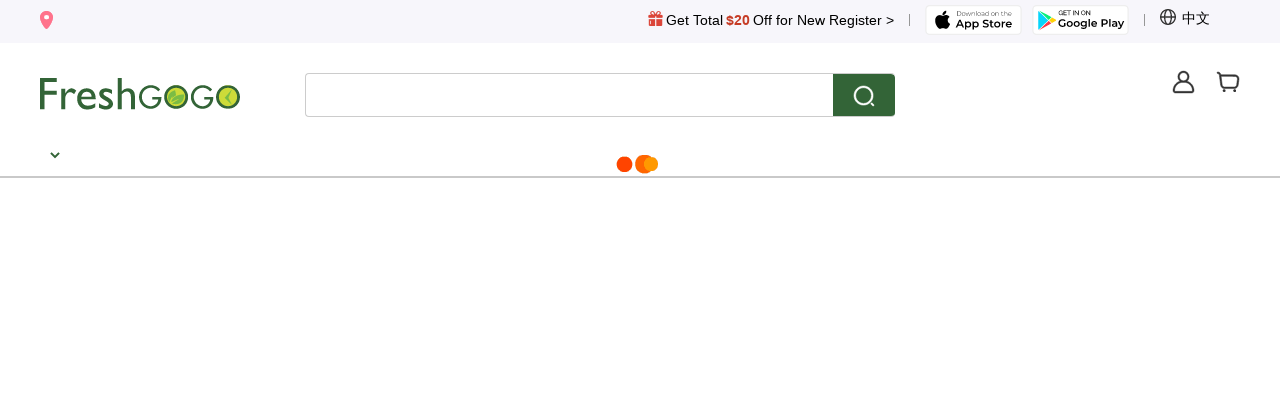

--- FILE ---
content_type: text/html; charset=utf-8
request_url: https://www.freshgogo.com/pc/goodsDescribe?id=14571&language=en
body_size: 68511
content:

<!DOCTYPE html>
    <html lang="en">
<head>

    <meta charset="UTF-8" />
    <title>Chayote 1.5 - 2 lbs | FreshGoGo</title>
   
    <!--         <meta http-equiv="content-language" content="en-US">
     -->
     <meta name="title" content="Chayote 1.5 - 2 lbs | FreshGoGo"/>
     <meta name="description" content="Order online with free delivery on mini. order: Chayote 1.5 - 2 lbs Vegetable>Gourds. FreshGoGo delivers to 20+ states in Central and Eastern US, and continues to expand."/>
    <meta name="keywords" content="Chayote,Chayote 1.5 - 2 lbs,Vegetable, Leafy, Cruciferous, Cucumbers, Tomatoes, Peas & Beans, Gourds, Potatoes & Yams, Roots & Stems, Mushrooms, Onions, Herbs & Aromatics, Peppers, Packaged Vegetables, Other Vegetables"/>
    <meta name="viewport" content="width=1220, user-scalable=no, target-densitydpi=device-dpi">
    <meta name="h1" content="Chayote 1.5 - 2 lbs | FreshGoGo" />
    <meta name="title" content="Chayote 1.5 - 2 lbs | FreshGoGo"/>
    
    <meta property="og:url" content="https://www.freshgogo.com/pc/goodsDescribe?id=14571&language=en"/>
    <meta property="og:title" content="Chayote 1.5 - 2 lbs | FreshGoGo"/>
    <meta property="og:description" content="Order online with free delivery on mini. order: Chayote 1.5 - 2 lbs Vegetable>Gourds. FreshGoGo delivers to 20+ states in Central and Eastern US, and continues to expand."/>
    <meta property="og:image" content="https://www.freshgogo.com/upload_pic/20180525/20180525foshougua380cn.jpg"/>
    
    <link rel="canonical" href="https://www.freshgogo.com/pc/goodsDescribe?id=14571&language=en" />
    <!--<link rel="alternate" hreflang="en-us" href="https://www.freshgogo.com/pc/goodsDescribe?id=14571&language=en" />
    <link rel="alternate" hreflang="zh-cn" href="https://www.freshgogo.com/pc/goodsDescribe?id=14571&language=en" />-->
    
    <link rel="alternate" hreflang="en-us" href="https://www.freshgogo.com/pc/goodsDescribe?id=14571&language=en" />
    <link rel="alternate" hreflang="zh-cn" href="https://www.freshgogo.com/pc/goodsDescribe?id=14571&language=zh" />
    
             <link rel="alternate" media="only screen and (max-width: 640px)" href="https://www.freshgogo.com/m/index/commodity?id=14571&language=en" />
    

    <script type="application/ld+json">
         {
              "@context": "http://schema.org",
               "@type": "Product",
               "name": "Chayote 1.5 - 2 lbs | FreshGoGo",
               "image": ["https://www.freshgogo.com/upload_pic/20180525/20180525foshougua380cn.jpg"],
               "description": "Order online with free delivery on mini. order: Chayote 1.5 - 2 lbs Vegetable>Gourds. FreshGoGo delivers to 20+ states in Central and Eastern US, and continues to expand.",
               "sku": "14571",
                "review": {
                   "@type": "Review",
                   "author" : {
                     "@type": "Person",
                     "name": "emily"
                   },
                   "reviewBody":  "这个佛手瓜的包装特别精致！我切开了的时候忍不住直接啃了一口，好甜好脆吃起来有水果的口感哈哈，"
                 },
               "offers": {
                        "@type": "Offer",
                        "url": "https://www.freshgogo.com/pc/goodsDescribe?id=14571",
                        "priceCurrency": "USD",
                        "price": "3.59",
                         "priceValidUntil": "2026-01-23",
                        "itemCondition": "https://schema.org/NewCondition",
                        "availability": "https://schema.org/OutOfStock"
                    }
        }
        
    </script>
    
     
    <meta name="applicable-device" content="pc" />

    <link rel="icon" href="/favicon.ico" type="image/x-icon" />
    <link rel="shortcut icon" href="/favicon.ico" type="image/x-icon" />
    <link rel="stylesheet" type="text/css" href="https://www.freshgogo.com/m/css/vant.css">
    <link rel="stylesheet" type="text/css" href="https://www.freshgogo.com/css/admin/bootstrap/css/bootstrap.min.css">
    <link rel="stylesheet" href="https://www.freshgogo.com/PCcss/common.css?v=2202420230516055">
    <link rel="stylesheet" type="text/css" href="https://www.freshgogo.com/css/admin/icon/css/font-awesome.min.css">
   
    
    <link rel="stylesheet" href="https://www.freshgogo.com/PCcss/pcHeader.css?v=2023712029">
    <!-- <link rel="stylesheet" href="https://www.freshgogo.com/css/font_en.css"> -->
    <!-- <script type="text/javascript" src="https://www.freshgogo.com/js/pc/jquery.min.js"></script> -->
    <!-- <script type="text/javascript" src="https://www.freshgogo.com/js/pc/jquery-2.min.js?v=202211301"></script> -->
    <script type="text/javascript" src="https://www.freshgogo.com/js/pc/jquery-3.min.js"></script>
    <script type="text/javascript" src="https://www.freshgogo.com/css/admin/bootstrap/js/bootstrap.js"></script>
    <script type="text/javascript" src="https://www.freshgogo.com/static/script/shopcart.js"></script>
    <script type="text/javascript" src="https://www.freshgogo.com/js/newlayer/layer.js"></script>
    <script type="text/javascript" src="https://www.freshgogo.com/js/pc/common.js?v=20230513"></script>
    <script type="text/javascript" src="https://www.freshgogo.com/js/pc/pc.js?v=20230529"></script>
    <script type="text/javascript" src="https://www.freshgogo.com/js/pc/language.js?v=202411286"></script>
    <script type="text/javascript" src="https://www.freshgogo.com/js/pc/headLang.js?v=220231027"></script>
    
    <script type="text/javascript" src="https://www.freshgogo.com/js/pc/getData.js?v=20230513002"></script>
    
    <!-- 验证码输入 -->
            <script src="https://www.recaptcha.net/recaptcha/api.js?hl=en" async defer></script>
       
    <!-- Google tag (gtag.js) -->
    <script async src="https://www.googletagmanager.com/gtag/js?id=G-MP0XVMVD1K"></script>
    <script>
      window.dataLayer = window.dataLayer || [];
      function gtag(){dataLayer.push(arguments);}
      gtag('js', new Date());

      gtag('config', 'G-MP0XVMVD1K');
    </script>
    <script>
        var lang_type = "en";
        var user_id = 0;
        // var ua_lang = window.navigator.language.toLowerCase();
        var ua_lang = (navigator.browserLanguage || navigator.language).toLowerCase();
        var local_type = $ls('clickLange').get('clickLange')?$ls('clickLange').get('clickLange'):0;
        var language = "en";
        if(language == ''){
            if(ua_lang.indexOf('en')>-1){  //浏览器为英文版本,第一次访问，设置缓存，并重新刷新load一次
                if(local_type==0){ //点击过了
                    // setLang = ua_lang.indexOf('en')>-1 ? 'en' : 'zh';
                    $.post(
                        "/interface/pcindex/setLanguage",
                        {"lang":'en'},
                        function(res){
                            if(res.status == 1){
                                $ls('clickLange').set('clickLange','en');
                                window.location.reload();
                            }
                    },'json');
                }
            }
        }
    </script>

    <style type="text/css">
     .enterEdit{height:38px}
     .subAdd{padding:0 16px;height:38px}
     .layui-layer-title{height:40px;font-size:20px;line-height:40px}
     .fa{margin-left:5px}
     .pop-zipcode{text-align:center}
     .pop-zipcode img{display:block;margin:0 auto;width:100%}
     /* .pop-zipcode img.closelay{width:34px;cursor: pointer;} */
     .popform_bg{margin-top:-1px;padding:0 0 10px;background:url(/PcImages/pop/popup_midbg.png) repeat-y;background-size:100% auto}
     .zip_inputbg{margin:0 auto;width:85%;border-bottom-right-radius:5px;border-bottom-left-radius:5px;background:url(/PcImages/pop/popup_btnbg.png) no-repeat;background-size:100%;padding-bottom: 10px;padding-top: 1px;}
     .zipcode_input{display:block;margin-left:20px;padding-left:3px;width:180px;border:0;background-color:inherit;color:#3e3e3e;font-size:14px;height:43px;line-height:43px;}
     .zipcode_input::-webkit-input-placeholder{color:#ccc}
     .zipcode_input:-moz-placeholder{color:#ccc}
     .zipcode_input::-moz-placeholder{color:#ccc}
     .zipcode_input:-ms-input-placeholder{color:#ccc}
     .zipcode_input:active{border: 0px;}
     .zipcode_btn{display:block;;width:97px;color:#fff;text-align:center;font-size:16px;height:43px;line-height:43px;cursor: pointer;}
     .fl{float:left}
     .of_h{overflow: hidden;}
     .toAddareaJs{cursor: pointer;}


    /* 设置邮编弹窗 */
    .popZipEdit{
        width:600px;padding:40px;background-color:#fff;position:relative;box-sizing:border-box;
        position: fixed;top:50%;left:50%;z-index:10002;transform: translate(-50%, -50%);border-radius:10px;
    }
    .popZipTit{
        font-size:20px;color:rgba(51, 51, 51, 1);text-align:left;font-style:normal;font-weight:normal;padding:0;margin:0;
    }
    .popSearchOuter{
        width:100%;
        margin:30px auto 5px;
        position:relative;
    }
    .popZipEditBox{
        width:100%;
        height:56px;
        overflow:hidden;
        background:rgba(244, 247, 249, 1);
        border-radius:0px;
        border:1px solid rgba(227, 227, 227, 1);
    }
    .popZipEditLeft{
        float:left;
        width:74px;
        height:56px;
        padding: 13px 7px;
        box-sizing: border-box;
        overflow:hidden;
    }
    .popZipEditLeft img{
        display:block;
        float:left;
        width:auto;
        height:30px;
        margin:0 9px;
    }
    .popZipEditInput{
        float:left;
        width:334px;
        height:56px;
        line-height:56px;
        font-size:16px;
        color:rgba(51, 51, 51, 1);
        border:0;
        background:rgba(244, 247, 249, 1);
        outline:none;
    }
    .popZipModifyInput{
        width:550px;
    }
    .popZipEditBtn{
        float:right;
        width:125px;
        height:56px;
        line-height:56px;
        border:0;
        outline:none;
        color:#ffffff;
        font-size:16px;
        text-align:center;
        background: #336437;
        /* background-image: -moz-linear-gradient(right, #8DD700, #28B92E);
        background-image: -webkit-gradient(linear, left, right, color-stop(0, #8DD700), color-stop(1, #28B92E)); 
        background: -webkit-linear-gradient(right, #8DD700 0%,#28B92E 100%);
        background: -o-linear-gradient(right,  #8DD700 0%,#28B92E 100%);
        background: -ms-linear-gradient(right,  #8DD700 0%,#28B92E 100%);
        background: linear-gradient(to right,  #8DD700 0%,#28B92E 100%);
        filter: progid:DXImageTransform.Microsoft.gradient(startColorstr='#8DD700', endColorstr='#28B92E', GradientType='0'); */
    }
    .pop-zipcode img.popClose,.pop-zipcode-more img.popClose{
        position:absolute;
        right:20px;
        top:20px;
        z-index:10003;
        width:14px;
        cursor:pointer;
    }
    /* 修改邮编弹窗 */

    .popZipEditMore{
        width:834px;padding:40px;background-color:#fff;position:relative;box-sizing:border-box;
        position: fixed;top:50%;left:50%;z-index:10002;transform: translate(-50%, -50%);border-radius:5px;
    }
    .popZipEditRemind{
        width:834px;padding:40px;background-color:#fff;position:relative;box-sizing:border-box;
        position: fixed;top:50%;left:50%;z-index:10002;transform: translate(-50%, -50%);border-radius:5px;
    }
    .popZipLine{
        width:100%;
        height:1px;
        margin:25px 0;
        background:rgba(241, 241, 241, 1);
    }
    .popZipSendTo{
        width:100%;
        margin-top:27px;
        overflow:hidden;
    }
    .popZipHalf{
        width:370px;
        padding:20px;
        box-sizing:border-box;
        border:1px solid rgba(241, 241, 241, 1);
        border-radius:10px;
    }
    .popZipHalf h4{
        padding:0;
        margin:0 0 15px 0;
        font-size:18px;
        color:rgba(51, 51, 51, 1);
        text-align:left;
        font-weight:normal;
    }
    .popZipHalf h4 img{
        display:inline-block;
        margin-right:5px;
        margin-top:2px;
    }
    .popZipSendHome{
        float:left;
    }
    .popZipSelf{
        float:right;
    }
    .popZipSendBox,.popZipSelfSendBox{
        width:100%;
        min-height:119px;
        padding:20px 15px 10px;
        background-color:rgba(248, 251, 253, 1);
        border-radius:10px;
        box-sizing:border-box;
    }
    .popZipHomeNoSupport{
        display:flex;
        justify-content: space-around;
        align-items: center;
    }
    .popZipSendData h5{
        padding:0;
        margin:0 0 20px 0;
        text-align:center;
        font-size:16px;
        color:rgba(51, 51, 51, 1);
        font-weight:normal;
    }
    .popZipSelfSendBox{
        text-align:center;
    }
    .popZipSelfSendBox h5{
        padding: 0;
        margin: 0 0 20px 0;
        text-align: center;
        font-size: 16px;
        color: rgba(51, 51, 51, 1);
        font-weight:normal;
    }
    .popZipDataList{
        width:100%;
        color:rgba(155, 155, 155, 1);
        overflow:hidden;
        margin:0;
    }
    .popZipDataList li{
        float:left;
        padding:0 3px 10px;
        display: flex;
        justify-content: flex-start;
        align-items: center;
    }
    .popZipDataList h6{
        font-size:14px;
        color:rgba(70, 76, 91, 1);
        margin:0 0 3px 0;
        font-weight:normal;
        text-align:center;
    }
    .popZipDataList p{
        margin:0;
        font-size:12px;
    }
    .popZipDataList span{
        display:block;
        width:25px;
        text-align:center;
        color:rgba(207, 206, 206, 1);
    }
    .popZipNoSendHome{
        text-align:center;
    }
    .popZipZitiSet{
        border:1px solid rgba(241, 241, 241, 1);
        border-radius:10px;
        overflow:hidden;
    }
    .setNoBorder{
        border:none;
    }
    .popZipAddrAll{
        display:block;
        width:100%;
        padding:10px 15px;
        font-size:14px;
        color:rgba(116, 116, 116, 1);
        background: url(/PcImages/pop/ic_arrow_right.png) no-repeat;
        background-position:96% center ;
        box-sizing:border-box;
    }
    a.popZipAddrAll:hover{
        color:rgba(40, 185, 46, 1);
    }

    /* 邮编搜索 */
    .searchZipcode{
        width: 580px;
        height: auto;
        max-height:350px;
        overflow-y:scroll;
        z-index: 10003;
        position: absolute;
        left: 60px;
        top: 56px;
        background: #fff;
        box-shadow: 0px 1px 5px 0px rgba(0, 0, 0, 0.15);
        border-radius: 5px;
        display: none;
    }
    .searchZipcode .ul{
        padding:0;
        margin:0;
    }
    .searchZipcode .ul li{
        height: auto;
        padding-left: 20px;
        padding-right: 20px;
        font-size: 14px;
        color: #464C5B;
        cursor: pointer;
        text-align: left;
        padding-top: 10px;
        padding-bottom: 10px;
    }
    .searchZipcode .ul li span{
        line-height: 1.4;
    }
    .searchZipcode .ul li p{
        line-height: 1.4;
        color: rgba(155, 155, 155, 1);
        font-size: 14px;
        text-overflow: ellipsis;
        overflow: hidden; 
        white-space:nowrap; 
    }
    .searchZipcode .ul li:first-of-type{
        margin-top: 10px;
    }
    .searchZipcode .ul li:last-of-type{
        margin-bottom: 10px;
    }
    .searchZipcode .ul li.current{
        background: rgba(248, 251, 253, 1);
    }
    .searchZipcode .ul li:hover,.searchZipcode .ul li:active,.searchZipcode .ul li.current{
        background: rgba(248, 251, 253, 1);
    }
    #head_content .head_operation .search_input{
        margin-left: 0px;
    }
    
    .rig-sel .sub {
    position: absolute;
    border-radius: 9px;
    height: 44px;
    padding-left: 12px;
    padding-right: 12px;
    font-size: 15px;
    text-align: center;
    width: auto;
}
.topWechatQrcode {
    right:unset;
    left:-70px;
    top:40px;
}
.topWechatQrcode>img{
    width:160px !important;
    height: 157px !important;
}
.topXiaoHongShucode {
    position: absolute;
    top: 40px;
    left:-70px;
    z-index: 3;
    padding: 2px;
    box-shadow: 0px 0px 7px rgb(0 0 0 / 20%);
    background: rgba(255, 255, 255, 0.98);
    border-radius: 0 0 10px 10px;
}
.topXiaoHongShucode>img {
    width:160px !important;
    height: 157px !important;
    display: block;
    margin: 0 auto;
} 
#pc_head .head_register i {
    position: relative;
}
.search_input .hot_search a {
    font-size:16px;
}
#head_content {
    height: 135px;
}
#head_content .navigation {
    margin: 6px auto 0;
}
#category .category_text ,.navi_con a{
    font-size:16px !important;
}


#category .category_text {
    padding-left: 0;
    
}
#pc_head .head_register span,#pc_head .head_register span>a {
    font-size:14px !important;
}
.plate_topic {
    font-size: 22px !important;
  
}
#category .category_more .category_matter b,#category .category_mess .category_matter b {
    font-size: 17px !important;
    margin-left:-20px;
}

.rig-sel .sub {
    background: #336437 !important;
    padding-left: 20px;
    padding-right: 20px;
    font-size: 16px;
    border-radius:0 4px 4px 0;
}
#pc-header .navigation .title_active a {
    color: #336437 !important;
    font-weight: 600;
    padding: 4px;
}
.navigation .title_active a:hover,.navi_con a:hover {
    color:#336437 !important;
}
.navigation .title_active a:hover {
    color: #fff !important;
}
.search_input .rig-sel {
    width:646px;
    overflow: hidden;
    box-sizing: border-box;
    border: 0;
    border-radius:4px;
}
.navigation .navi_con {
    height:auto;
    background:transparent;
}
 .header_navigation .new_navi_con {
    display: inline !important;
}
.category_matter2 {
    height: 60px !important;
    line-height: 77px !important;
}
.category_matter2>a {
    border-bottom:1px solid #ccc;
}
/* #scrollZip {
    display:none;
} */
.mod_login_regLang span a{
    color:#000 !important;
}
#pc_head .head_register i.head_arrow {
    position: relative;
    top: -2px;
}
.accountBox img {
    vertical-align: sub !important;
}
.head_logo img {
    width:200px !important;
    height:32px;
}
.search_input .rig-sel {
    width:590px;
}
.ziplocation_search_left {
    margin-left:50px;
}
.header_navigation .navi_con a, .header_navigation #category{
    color:#333;
    top:-4px;
}
button {
    outline: unset !important;
}
.navigation .navi_con {
    padding: 0 15px;
}
.icon_tag_img {
    height: 17px;
    margin-right:3px;
}

.header_navigation_container {
    height:35px;
}
.category_flex {
    height:44px;
}
.mod_head_right span {
    height:53px;
}
.continue_shopping{
    width: 400px;
    margin: 30px auto 0px;
    background: #336437;
    /* background: linear-gradient(to right, #8DD700 0%,#28B92E 100%); */
    text-align: center;
    height: 50px;
    line-height: 50px;
    font-size: 18px;
    color: #fff;
    border-radius: 0px;
    cursor: pointer;
}
.deliveryWayJs{
    line-height: 30px;
    font-size: 15px;
    color: #333;
}

.zRemindTitleLan{font-size: 20px;line-height: 1.4;color: #333333;margin-top: 8px;}
.zRemindIntroLan{font-size: 18px;line-height: 1.4;color: #333333;margin-top: 18px;}
.navRightModify{
    right:0px
}
.msgJs i{
    font-size: 14px;
    color: #999;
}

 .seoContent,.seoh1,.seoh3,.seoh4{
        font-size: 0px;
        color: #fff;
        line-height: 0;
        margin: 0;
        font-weight: 0;
    }
.accountSel{
    position: absolute;
    top: 33px;
    right: 0px;
    width: 262px;
    border-radius:0;
    z-index: 9999;
}
.accountSelEn{
    width: 302px;
    right: 20px;
}
#pc_head .head_register span.h_username{
    font-size:16px !important;
    font-weight: 400;
}

#pc_head .head_register .navigation_head span{
    padding-left: 24px;
    font-size: 15px !important;
    display: inline-block;
}
#pc_head .head_register .navigation_head span.redDot{
    background: url(/PcImages/redDot.png) no-repeat right center;
    background-size: 6px;
    padding-right: 12px;
}
.gogovipRedDot{
    background: url(/PcImages/redDot.png) no-repeat right center;
    background-size: 6px;
    padding-right: 12px;
}
.shadow2{
    box-shadow: 0px 1px 4px rgba(0, 0, 0, 0.2);
}
#pc_head .head_register .navigation_head span.header_vip_img{
    padding-left:0px;
}
.navigation_head a{
    display:flex;
    justify-content: space-between;
}
#pc_head .head_register i{
    color:#000;
}
.header_vip_img i{
    display: inline-block;
    font-size: 13px;
    background: #F0E3C8;
    height: 26px;
    line-height: 26px;
    padding: 0 10px;
    color: #c41f1f !important;
    border-radius: 26px;
}
#pc_head .head_register .navigation_head span.myRedDot{
    
}

.login_message .log_button{
    background-color: #336437;
    color: #FFF;
    border-radius:0;
}
.login_message .reg_button{
    margin-top: 10px;
    width: 97%;
    height: 40px;
    font-size: 18px;
    letter-spacing: 0px;
    background-color: #FA9600;
    color: #FFF;
    border-radius:0;
}
.captcha_box{
    width: 305px;
    height: 78px;
    box-sizing: border-box;
}
.captcha_box_error{
    border: 1px #d90000 solid;
}
.recapHid{
    display: none;
}
#login_content .login_img{
    width: 419px;
    height: 442px;
}
.toResetPassJs{
    cursor: pointer;
}
.quicklyLoginJs{
    display:flex;
    align-items: center;
    padding-bottom: 30px;
}
.quicklyLoginJs i{
    font-size:16px;
    color:#626262;
}
.googleLogin{
}
.addCommonWrap{
    padding-bottom: 30px;
}
.nameStyleWrap{
    display:flex !important;
    align-items: center;
}
.nameStyle001{
    display:inline-block;
    max-width:186px;
    overflow: hidden;
    white-space: nowrap;
    text-overflow: ellipsis;
    margin-left:5px !important;
    margin-right:5px !important;
}
.h_userPhone{
    word-wrap: break-word;
    display: inline-block;
    width: 156px;
    line-height: 15px;
}
.search{
    width: 590px;
    top: 76px;
}
#pc_head .head_register .msgNotice i{
    font-size: 10px;
    display: inline-flex;
    align-items: center;
    justify-content: center;
    color: #fff;
    font-weight: 700;
    border-radius: 17px;
    /*right: -18px;
    top: 2px;
    position: absolute;
    width: 15px;
    height: 15px;*/
    right: auto;
    top: auto;
    left: 9px;
    bottom: 14px;
    position: absolute;
    
}
#pc_head .head_register .msgNotice i.redDot{
    width:15px;
    height:15px;
    background: #C63C26;
    border: 1px #fff solid;
}
#pc_head .head_register .msgNotice i.redDot2{
    right: auto;
    top: auto;
    left: 8px;
    bottom: 14px;
    position: absolute;
    width: 8px;
    height: 8px;
    padding: 0px;
    box-sizing: content-box;
    background: #C63C26;
    border: 1px #fff solid;
}


/* HarmonyOS_Sans*/

/* 标准 */
@font-face {
  font-style: normal;
  font-family: 'Harmony';
  font-weight: 400;
  /* src: url('/css/fonts/HarmonyOS_Sans_Regular.ttf') format('truetype'); */
}
/* 粗体 */
@font-face { 
  font-style: normal;
  font-family: 'Harmony';
  font-weight: 500;
  /* src: url('/css/fonts/HarmonyOS_Sans_Bold.ttf') format('truetype'); */
}
/* 粗体 */
@font-face { 
  font-style: normal;
  font-family: 'Harmony';
  font-weight: 600;
  /* src: url('/css/fonts/HarmonyOS_Sans_Bold.ttf') format('truetype'); */
}
/* 粗体 */
@font-face { 
  font-style: normal;
  font-family: 'Harmony';
  font-weight: 700;
  /* src: url('/css/fonts/HarmonyOS_Sans_Bold.ttf') format('truetype'); */
}


:root {
  --fdfw-font-sans-serif: "Harmony", "Verdana", "Arial", "Helvetica", "sans-serif";

}
/* head样式 */
*,body {
  font-family: var(--fdfw-font-sans-serif);
}
.rig-sel .sub {
  font-family: var(--fdfw-font-sans-serif);
}
.search_input .hot_search span ,.search_input .hot_search a{
  font-family: var(--fdfw-font-sans-serif) !important;
}
#category .category_text,.navigation .title_active a ,.navi_con a,.navigation .navi_con:last-child{
  font-family: var(--fdfw-font-sans-serif) !important;
  font-size: 16px !important;

}
.navigation .navi_con {
  background: unset !important;
}
#category .category_mess .category_matter b {
  font-family:var(--fdfw-font-sans-serif) !important;
  font-size: 22px !important;
  font-weight: 500 !important;
}

#category .category_mess .category_matter a label{
  font-family: var(--fdfw-font-sans-serif) !important;
  font-size: 16px !important;
}
.goods_info_text .name ,.activity_adv{
  font-family: var(--fdfw-font-sans-serif) !important;
}
.plate_topic {
  font-size: 22px !important;
  font-weight: 500 !important;
  font-family: var(--fdfw-font-sans-serif,sans-serif) !important;
}

.goods_info_text .name ,.activity_adv{
  font-family: var(--fdfw-font-sans-serif) !important;
}
.plate_topic,#category .category_mess .category_matter b ,#category .category_more .category_matter b {
  font-size: 20px !important;
  font-weight: 500 !important;
}
#category .category_more .category_matter b {
  font-size: 20px !important;
  font-family:  var(--fdfw-font-sans-serif) !important;
}
.footer_service .item span, .footer_service .fgg_help>a, .bottom_foot span>em>a {
  font-family: var(--fdfw-font-sans-serif) !important;
}
.footer_service .item_en span ,.bottom_foot span>em>a{
  font-size: 16px !important;
}
.footer_service .fgg_help>a {
  font-size: 18px !important;
}
.bottom_foot span>em {
  font-size: 15px !important;
}
.footer_service .item_en span {
  font-size: 15px !important;
}
/* 详情页 */
.goods_detail .detail_cart {
  padding: 10px 4px !important;
}
.detail_standard em {
  margin-right: 10px !important;
}
/* 我的订单 */
.ct_time2 {
  font-family:  var(--fdfw-font-sans-serif) !important;
}
/* 首页 */
.goods_bg_img_title {
  font-family: var(--fdfw-font-sans-serif) !important;
}
#category .category_mess .category_matter a label,
#category .category_more .category_matter a label {
    font-size: 16px !important;
    font-family: var(--fdfw-font-sans-serif) !important;
}
/* gogo 菜谱 */
.menu_region li p{
  font-family: var(--fdfw-font-sans-serif) !important;
}
.menu_region li p {
  font-size: 18px !important;
}
/* 生鲜超市 */
.menu_nav_item>p {
  font-family: var(--fdfw-font-sans-serif) !important;
  font-size: 16px !important;
}
.leftAside .p1 {
  font-family: var(--fdfw-font-sans-serif) !important;
}
.asli_head,.menu_nav_child dd {
  font-family: var(--fdfw-font-sans-serif) !important;
  font-size: 16px !important;
}
.goods_info .info_text .name {
  font-family: var(--fdfw-font-sans-serif) !important;
}
.goods_info .info_text .price em {
  color: #ea0000;
  font-size: 18px;
  font-weight: 700;
  vertical-align: bottom;
  line-height: 34px;
  font-family: var(--fdfw-font-sans-serif) !important;
}
/* 商户 */
.menu_more span,.merchant_type li>div,.merchant_type li{
  font-family: var(--fdfw-font-sans-serif) !important;
  font-size: 18px !important;
}
.theme_shops_tag ,.theme_shops_tag2{
  font-family: var(--fdfw-font-sans-serif) !important;
}
/* 首页 */
.menuNav .menuActive span, .menuNavNew .menuActive span,.menuNav span ,.tab_title,.tab_active{
  font-family: var(--fdfw-font-sans-serif) !important;
}
.menu_recipe .xs_swiper_wrapper1 h3,.jxsh_logos li i  {
  font-family: var(--fdfw-font-sans-serif) !important;
  font-size: 18px !important;
  font-weight:normal !important;
}
.menu_recipe .xs_swiper_wrapper1 p {
  font-family: var(--fdfw-font-sans-serif) !important;
  color:#949494 !important;
  font-size: 16px !important;
}
.menuNav .menuActive span ,.tab_title{
  font-size: 16px !important;
}
/* header */
.zipBox,.sendto,.zipcode {
  font-family: var(--fdfw-font-sans-serif) !important;
}
.adv div{
  font-size: 26px !important;
}

.adv_right a div {
  font-size: 24px !important;
}
.van-icon {
  font-family: 'vant-icon' !important;
}
#category {
  width: 154px;
}    
</style>
</head>
<body>
    
    
    <h1 class="seoh1">Chayote 1.5 - 2 lbs | FreshGoGo</h1>
    <h3 class="seoh3">Order online with free delivery on mini. order: Chayote 1.5 - 2 lbs Vegetable>Gourds. FreshGoGo delivers to 20+ states in Central and Eastern US, and continues to expand.</h3>
    <h4 class="seoh4">Chayote,Chayote 1.5 - 2 lbs,Vegetable, Leafy, Cruciferous, Cucumbers, Tomatoes, Peas & Beans, Gourds, Potatoes & Yams, Roots & Stems, Mushrooms, Onions, Herbs & Aromatics, Peppers, Packaged Vegetables, Other Vegetables</h4>
    
<div id="pc-header">
    <div id="pc_head">
        <div class="w1200">
        <div class="head_register">
            <!-- 邮编切换 -->
            <!-- <div class="ziplocation ziplocationLogout" id="scrollZip">

                <ul>
                    <li class="zipBox"><img src="/PcImages/pop/ic_location.png" width="13px" height="15px"><span class="sendto" style="margin-right: 0;margin-left:5px;"></span><span class="zipcode"></span><span class="zipCity"></span></li>
                    <li class="zipBox zipDateLi"><img src="/PcImages/pop/ic_location.png" width="13px" height="15px"><span class="sendDataTit" style="margin-right: 0;margin-left:5px;"></span><span class="zipDate"></span></li>
                </ul>    
            </div> -->
                <img src="/PcImages/header/address.svg" width="13" height="18" alt="location" style="margin-top:-23px">
                <div class="ziplocation ziplocationLogout" id="scrollZip">
                    <ul>
                        <li class="zipBox">
                        <!-- <span class="sendto" style="margin-right: 0;margin-left:5px;"></span> -->
                        <span class="zipcode"></span> <span class="zipCity"></span></li>
                        <!-- <li class="zipBox zipDateLi">
                        <span class="sendDataTit" style="margin-right: 0;margin-left:5px;"></span>
                        <span class="zipDate"></span></li> -->
                        <li class="zipBox deliveryWayJs"></li>
                    </ul>
                </div>
                            <span class="helpCenter">
                                            <span class="header_text toregisterJs"><img src='/PcImages/share_gift.png' width="15" alt="新客礼包" />Get Total <i>$20</i> Off for New Register ></span>
                                        <!--
                    <i class="wechatQrCode">
                        <img src="/PcImages/header/ic_wechat_down.png?v=17178016" width="30" height="30" alt="wechat" />
                        <div class="topWechatQrcode" style="display:none;width:unset;">
                            <img width="160" height="157" alt="wechatcode" src="/PcImages/downloadapp/ic_wx_f_code.png" /> 
                        </div>
                    </i>
                    <i class="linkYoutube">
                        <img src="/PcImages/header/ic_you_tube_down.png?v=178016" width="30" height="30" alt="youtube" />
                    </i>
                    <i class="linkInstagram">
                        <img src="/PcImages/header/ic_ins_down.png?v=178016" width="30" height="30" alt="ins" />
                    </i>
                    <i class="linkFacebook">
                        <img src="/PcImages/header/ic_facebook_down.png?v=178016" width="30" height="30" alt="facebook" />
                    </i>
                    <i class="linkTwitter">
                        <img src="/PcImages/header/ic_twitter_down.png?v=178016" width="30" height="30" alt="twitter" />
                    </i>
                    <i class="linkxiaohongshu">
                        <img src="/PcImages/header/ic_xiaohongshu_down.png?v=1780161149" width="30" height="30"  alt="hongshu" />
                        <div class="topXiaoHongShucode" style="display:none;width:unset;">
                            <img width="160" height="157" alt="xiaohongshucode" src="/PcImages/downloadapp/ic_xiaohongshu_f_code.png" />         
                        </div>
                    </i>
                    -->
                    <div class="lineBox"></div>
                    <i class="downApp" style="margin:0;">
                        <img src="/PcImages/header/app_store.svg?v=1780161150" style="width:97px; height:30px;margin-right:10px"  width="97" height="30" alt="appstore"  />
                    </i>
                    <i class="downApp" style="margin:0;">
                        <img src="/PcImages/header/google_play.svg?v=1780161150" style="width:97px; height:30px;" width="97" height="30" alt="google_play"  />
                    </i>
                    <!-- <div class="lineBox"></div> -->
                    <!-- 
                    <div class="accountBox">
                        <span><a href="/pc/pcLogin" class="loginLang"></a></span>
                        <span><a href="javascript:;" class="regLang"></a></span>
                    </div> -->
                    <div class="lineBox"></div>                    
                                            <a id="lang" href="javascript:void(0)" data-lang="zh" class="top_language"><img src="/PcImages/header/language.svg?v=2180161150" width="16" height="16" alt="langzh">中文</a>
                                        <!-- <img src="/PcImages/mobile.png" width="20px" height="20px"><span class="mobile"><i class="fa fa-chevron-down"></i></span>| -->
                    <!-- <span class="my_FreshGoGo"><i class="fa fa-chevron-down"></i></span><div class="lineBox">|</div> -->
                    <!-- <a href="/pc/helpCenter" class="helpInfo"></a> -->
                    <!-- <div class="topWechatQrcode" style="display:none;width:unset;">
                        <img src="/PcImages/downloadapp/ic_wx_f_code.png" />
                        
                    </div> -->
                    
                    <div class="chang_city" style="display: none;max-width:400px;background-color: #fff;border: 1px solid #dfdfdf;position: absolute;top: 30px;padding-left: 10px;padding-right: 10px;text-align: left;cursor: pointer;z-index: 200;padding-bottom: 8px;">
                        <li class="bigny_click" style="font-size: 12px;line-height: 24px;"></li>
                        <li class="bigbsd_click" style="font-size: 12px;line-height: 24px;display: none;"></li>
                        <li class="others_click" style="font-size: 12px;line-height: 24px;display: none;"></li>
                        <li class="dc_click" style="font-size: 12px;line-height: 24px;display: none;"></li>
                    </div>
                    <div class="erweima"><img class="img-rounded" src=""/><p class="erweima1"></p><p class="erweima2"></p><p class="erweima3"></p></div>
                </span>
                    </div>
        </div>
    </div>
    <div id="head_content" >
        <div class="w1200">
            <div class="head_operation clearfix">
                <div class="head_logo">
                <a href="/"><img style="margin-top:35px" id="qilin_logo" data-target="index" src="/PcImages/header/freshgogo_logo.svg?v=20220819" alt="freshgogologo" ></a>
                    <!--                         <a href="/"><img style="margin-top:26px" id="qilin_logo" data-target="index" src="/PcImages/logo_en.svg?v=190222" ></a>
                                         -->
                </div>

                <div class="ziplocation_search_container">  
                    <!-- 选择大区 -->
                    <div class="ziplocation_search_left">
                        <!--  大区定位选择 -->
                        <!-- <div class="ziplocation_bg">
                            <img src="/PcImages/header/address.svg">
                            <div class="ziplocation ziplocationLogout" id="scrollZip">
                                <ul>
                                    <li class="zipBox">
                                        <span class="zipcode"></span> <span class="zipCity"></span>
                                    </li>
                                    <li class="zipBox zipDateLi">
                                        <span class="zipDate"></span>
                                    </li>
                                </ul>
                            </div>
                            <div class="inline_border"></div>
                        </div> -->
                        <!-- 搜索 -->
                        <div class="search_input">
                            <ul>
                                <li style="height: 30px"></li>
                                <li class="sear_con">
                                    <form action="/pc/search" method="get">
                                        <div class="rig-sel">
                                            <label for="goodsName">
                                            <input name="goodsName" type="text" value="" class="txt goodsName" autocomplete="off" style="background:transparent">
                                            </label>
                                            <button type="submit" id="search_button" class="sub search_button" title="search_button">
                                                <img style="width:22px;height:22px" src="/PcImages/header/serch_black.svg?v=2022" alt="">
                                            </button>
                                            <div id="result"></div>
                                        </div>
                                    </form>
                                </li>
                                <div class="search">
                                    <ul class="ul">
                                    </ul>
                                </div>
                                
                                <div class="search_tag_box">
                                    
                                </div>
                                
                            </ul>
                        </div>
                    </div>
                 <div class="mod_head_right">
                    <span class="mod_bonus type1hb"><img src='/PcImages/header/weekly_cash_bonus.svg'/><i></i></span>
                    <div class="mod_bonus type2hb" id="modBonus">
                        <img src='/PcImages/header/weekly_cash_bonus.svg'/>
                        <ul>
                            <li>
                                <i class="type2price"><!-- $0.01 --></i>
                            </li>
                            <li>
                                <i class="type2beishu"><!-- 可翻18倍 --></i>
                            </li>
                        </ul>
                    </div>
                    <span class="mod_bonus type3hb"><img src='/PcImages/header/weekly_cash_bonus.svg'/><i class="type3price"><!-- $0.08 --></i></span>
                    <span class="mod_bonus type4hb"><img src='/PcImages/header/weekly_cash_bonus.svg'/><i></i></span>
                    <span class="mod_bonus type5hb"><img src='/PcImages/header/weekly_cash_bonus.svg'/><i></i></span>
                    <!-- <span class="mod_share_gift"><img src='/PcImages/share_gift.png' width="24" alt="邀请有礼" /><i></i></span> -->
                    <span class="mod_my_order">
                         
                    </span>
                     
                        <span class="mod_login_regLang">
                        
                            <img class="regSignIconJs" style="width:24px;height:24px" src="/PcImages/header/my_white.svg?v=20220819" alt="my">
                            <div class="accountBox regSignIconJs">
                                <!--<span><a href="/pc/pcLogin" class="loginLang"></a></span>
                                <span class="login_border"></span>
                                <span><a href="javascript:;" class="regLang"></a></span>-->
                            </div>
                        </span>
                     
                    <span class="mod_cart">
                        <img style="width:24px;height:24px" src='/PcImages/header/cart.svg?v=20220819' alt="cart"/>
                        <i class="cart_num"></i>
                        <i class="mod_cart_lan"></i>
                    </span>
                </div>
                </div>
                <!-- <div class="synthesis">
                        <span class="synthesis_putdown" id="putdown_cart">
                            <a href="">
                                <img src="/PcImages/cart_logo.png" alt="">
                                <span class="synthesis_text myShoppingCart"></span>
                                <span class="cart_num">0</span>
                            </a>
                            <span class="fill"></span>
                        </span>
                </div>
                <span class="oshare shareAdd"><img src="" height="26"/></span> -->
            </div>
           
        </div>
        <div class="header_navigation_container">
            <div class="navigation header_navigation" style="position: relative;">
                    <div id="category">
                        <div class="category_flex">
                            <span class="category_text new_navi_con"><!--全部商品分类--></span>
                            <img src="/PcImages/header/category_arrow_down.svg?v=80161303" width="10" height="7" alt="" />
                        </div>
                        <!-- <div class="category_mess">
                            <ul></ul>
                        </div> -->
                        <div class="category_more">
                            <ul class="clearfix"></ul>
                        </div>
                        <!--            <a href="" class="overflow_cate">查看更多</a>-->
                    </div>
                    
                    <div class="navRightModify">
                        <span class="navi_con title_active new_navi_con" data-target="index" data-type="index"><a class="mainIndex" href="/"></a></span>
                        <!-- <span class="navi_con" data-target="allSub"><a class="allSub" href="/pc/specialoffer"></a></span> -->
                        <span class="navi_con new_navi_con" data-target="category" data-type="grocery"><a class="mainCategory" href="/pc/grocery"></a></span>
                        <span class="navi_con new_navi_con" data-target="preparedFood" data-type="preparedFood"><a class="preparedFood" href="/pc/preparedFood"></a></span>
                        <span class="navi_con new_navi_con" data-target="restaurantfood" data-type="restaurantfood"><a class="foodStore" href="/pc/restaurantfood"></a></span>
                        <!-- <span class="navi_con new_navi_con" data-target="hotSelling" data-type="bestsellers"><a class="hotSelling" href="/pc/bestsellers"></a></span> -->
                        
                        <span class="navi_con new_navi_con" data-target="chinaDirect" data-type="chinaDirect"><a class="chinaDirect" href="/pc/chinaDirect"></a></span>
                        <span class="navi_con new_navi_con" data-target="brandTopic" data-type="featurestore"><a class="brandTopic" href="/pc/featurestore"></a></span>
                        
                        <!--                             
                                                                    <span class="navi_con no_login"><a class="myCollect" href="javascript:void(0)"></a></span>
                                                         -->
                        <span class="navi_con new_navi_con" data-target="menu_all" data-type="recipe"><a class="menuAll" href="/pc/recipe"></a></span>
                        <span class="navi_con new_navi_con" data-target="shopping_card" data-type="prepaidcard"><a class="mainCard" href="/pc/prepaidcard"></a></span>
                        <!-- <span class="navi_con" data-target="new_user"><a  class="mainNewUser" href="/pc/helpCenter?he_id=0"></a></span> -->
                        <!-- <span class="navi_con" data-target="pickup"><a  class="pickup" href="/pc/pickup"></a></span> -->
                                        
                        <!-- <span class="navi_con plus_icon new_navi_con" data-target="plus" data-type="addPlus"><a class="plus" href="/pc/plus"></a></span> -->
                        
                        <span class="navi_con gogoVipJs" data-target="gogoVip" data-type="gogoVip"><a href="/pc/gogoVip?us_id=15"></a></span>
                        
                        <span class="navi_con new_navi_con" data-target="howitworks" data-type="pickup"><a class="how_it_works" href="/pc/pickup"></a></span>
                    </div>
                    
                    

                    
                </div>
            </div>
    </div>

    <!--购物车modal start-->
    <div id="qilin_add_cart">
        <div class="shop-cart">
            <div class="shop-top">
                <div class="modal_close pull-right"><img src="/PcImages/qilin/close.png" alt=""></div>
            </div>
            <div class="shop-content">
                <div class="title clearfix">
                    <div class="suc pull-left"></div>
                    <div class="adds pull-left">
                        <p class="addToCart">加入购物车成功！</p>
                    </div>
                </div>
                <p class="row2">
                    <i class="goodsTotal">购物车中共</i>
                    <em class="cartcount">7</em>
                    <i class="priceTotal">件商品 | 商品小计</i>
                    <em class="cartprice">￥440.40</em>
                </p>
                <div class="buy clearfix">
                    <div class="fr-buy pull-left">
                        <a href="javascript:void(0);" class="btn modal_close btn-primary btn-lg active goOnShopping" role="button">继续购物</a>
                    </div>
                    <div class="fr-add pull-left">
                        <a href="/pc/shopCart" class="btn btn-lg qilin_active goToSettle" title="加入购物车" role="button">去结算</a>
                    </div>
                </div>
            </div>
        </div>
    </div>
    <div id="background_black"></div>
    <!--购物车modal end  -->

</div>




        <div class="zhezhao" style="display:none;background: rgba(0,0,0,.35);width: 100%;height: 100%;position:fixed;top:0;left:0;z-index: 10001;"></div>
        
         <div class="zhezhao2" style="display:none;background: rgba(0,0,0,.35);width: 100%;height: 100%;position:fixed;top:0;left:0;z-index: 10001;"></div>
          <div class="zhezhao3" style="display:none;background: rgba(0,0,0,.35);width: 100%;height: 100%;position:fixed;top:0;left:0;z-index: 10001;"></div>
        <!-- <div class="pop-zipcode" style="display:none;width:350px;height:auto;position: fixed;top:50%;left:50%;z-index:10002;box-shadow: 0px 0px 0px rgba(0,0,0,0);margin-left: -150px;margin-top: -237px;">
            <img src="" class="imgsrc text_en" />
            <div class="popform_bg">
                <div>
                    <div class="zip_inputbg of_h">
                        <input type="text" class="zipcode_input fl" placeholder="" value="" id="address_zipcode_input" />
                        <span class="zipcode_btn fl address_zipcode_submit"></span>
                    </div>
                </div>
            </div>
            <img src="/PcImages/pop/popup_btmbg.png" class="imgsrc" />
            <img src="/PcImages/pop/popup_close.png" id="closelay" class="closelay" />
        </div> -->
        <!-- 设置邮编 -->
        <div class="pop-zipcode popZipEdit" style="display:none;">
            <img src="/PcImages/pop/ic_popup_register_close.png?v=20230421" id="closelay" class="closelay popClose" alt="" />
            <h3 class="popZipTit"></h3>
            <div class="popSearchOuter">
                <div class="popZipEditBox">
                    <div class="popZipEditLeft">
                        <img src="/PcImages/pop/ic_location_red.png" alt="" /><img src="/PcImages/pop/ic_pop_line.png" alt="" />
                    </div>
                    <input type="text" class="popZipEditInput pop_zipcode_input popZipSetInput" value="" />
                    <div class="searchZipcode searchSetZipcode">
                        <ul class="ul">
                            <!-- <li><span>10010</span><p>New York,NY</p></li> -->
                        </ul>
                    </div>
                    <button class="popZipEditBtn addr_zipcode_btn address_zipcode_submit"></button> 
                </div>
            </div>
        </div>
        <!-- 修改邮编 -->
        <div class="pop-zipcode-more popZipEditMore" style="display:none;">
            <img src="/PcImages/pop/ic_popup_register_close.png?v=20230421" id="closelay2" class="closelay popClose" />
            <h3 class="popZipTit"></h3>
            <div class="popSearchOuter">
                <div class="popZipEditBox">
                    <div class="popZipEditLeft">
                        <img src="/PcImages/pop/ic_location_red.png" alt="" /><img src="/PcImages/pop/ic_pop_line.png" alt="" />
                    </div>
                    <input type="text" class="popZipEditInput pop_zipcode_input popZipModifyInput" maxlength="5" value="" />
                    <div class="searchZipcode searchModifyZipcode">
                        <ul class="ul">
                            <!-- <li><span>10010</span><p>New York,NY</p></li> -->
                        </ul>
                    </div>
                    <button class="popZipEditBtn addr_zipcode_btn2 address_zipcode_submit2"></button> 
                </div>
            </div>
            
            <div class="popupStyle2">
                <ul class="maskAddress">
                    <!-- <li class="current">
                        <h4 class="maTitleH4"><img src="/PcImages/address_circle_select.png"/>送货到家</h4>
                        <p class="maSpanBtn">+ 新增收货地址</p>
                        <p class="maSpanNotice">很抱歉！该邮编不在送货范围内。</p>
                    </li>
                    <li>
                        <h4 class="maTitleH4"><img src="/PcImages/address_circle_empty.png"/>自提点取货（推荐使用）</h4>
                        <p class="maMap1">C04.#2珍之园</p>
                        <p class="maMap1 mymb10">C04.#2珍之园</p>
                        <p class="maSpanBtn">查看所有自提点</p>
                    </li> -->
                </ul>
            </div>
            <div class="continue_shopping continue_shopping_js"></div>
            
        </div>
        
        
        <!-- 提醒用户修改邮编 -->
        <div class="pop-zipcode-more popZipEditRemind" style="display: none;">
            <img src="/PcImages/pop/ic_popup_register_close.png?v=20230421" id="closelay3" class="closelay popClose" />
            <h3 class="popZipTit zRemindTitleLan"></h3>
            <p class="popZipIntro zRemindIntroLan"></p>
            <div class="popSearchOuter">
                <div class="popZipEditBox">
                    <div class="popZipEditLeft">
                        <img src="/PcImages/pop/ic_location_red.png" alt="" /><img src="/PcImages/pop/ic_pop_line.png" alt="" />
                    </div>
                    <input type="text" class="popZipEditInput pop_zipcode_input popZipModifyInput" maxlength="5" value="" />
                    <div class="searchZipcode searchModifyZipcode">
                        <ul class="ul">
                            <!-- <li><span>10010</span><p>New York,NY</p></li> -->
                        </ul>
                    </div>
                    <button class="popZipEditBtn addr_zipcode_btn2 address_zipcode_submit3"></button> 
                </div>
            </div>
            
            <img src="/PcImages/ic_map.png" width="100%" style="margin-top: 15px;"/>
            
        </div>
        

    
    <div class="mask"></div>
    <div class="maskNei" style="display: none;">
        <div class="shareWrap">
            <img src="/PcImages/qilin/share.png" class="shareImg" alt="" />
            <a href="javascript:void(0)" class="facebookShare" target="_blank">Facebook分享</a>
            <a href="javascript:void(0)" class="emailShare">邮件分享</a>
            <span class="maskRule">活动规则</span>
            <span class="maskNote">邀请记录</span>
        </div>
        <div class="ruleWrap">
            <img src="/PcImages/qilin/share2.png" class="ruleImg" alt="" />
            <a href="javascript:void(0)" class="facebookShare" target="_blank">Facebook分享</a>
            <a href="javascript:void(0)" class="emailShare">邮件分享</a>
        </div>

        <div class="noteContent">
            <!-- <h4>邀请记录<span class="noteClose">关闭</span></h4>
            <table width="100%">
                <tr><th>被邀请人手机号</th><th>被邀请人状态</th></tr>
                <tr><td>XXX XXX XXX-0088</td><td>领取代金券但未注册</td></tr>
                <tr><td>XXX XXX XXX-0088</td><td>领取代金券但未注册</td></tr>
                <tr><td>XXX XXX XXX-0088</td><td>领取代金券但未注册</td></tr>
                <tr><td>XXX XXX XXX-0088</td><td>领取代金券但未注册</td></tr>
                <tr><td>XXX XXX XXX-0088</td><td>领取代金券但未注册</td></tr>
               </table> -->
        </div>

        <span class="maskClose"></span>
        <span class="maskBack"></span>
    </div>
    
     <!--<div class="pop_up_wrap dn pop_up_wrap_js">
        <img class="pop_up_left" src="/PcImages/ic_popup_register.png" />
        <div class="pop_up_right">
            <img src="/PcImages/ic_popup_register_text.png"/>
            <span>立即领取</span>
        </div>
        <div class="pop_up_close"><img src="/PcImages/ic_popup_register_close.png"/></div>
    </div> -->
    
    
    <!-- 未登录时,新用户注册弹框
    <div class="lreg_pop_up_wrap bounceIn2 myidn pop_up_wrap_js">
        <img class="lreg_pop_up_left" src="" />
        <div class="lreg_pop_up_right">
            <h4 class="addCommonH4 welcome_fgg_lan"></h4>
            <p class="addCommonp login_orsignup_lan"></p>
            <div class="addCommonWrap">
                <input type="text" class="addCommoninput w310 inputRegTelJs1" placeholder="" >
                <span class="addCommoniBtn regContinueJs1"></span>
            </div>
           
            <img class="userCouponImg regImgJs" src="" />
        </div>
        <div class="lreg_pop_up_close regCloseJs"><img src="/PcImages/index/icon_close.png"/></div>
    </div> -->
    
     <!-- 点击注册登录时弹框(背景图不一样...) -->
    <div class="lreg_pop_up_wrap bounceIn2  myidn pop_up_signup_js">
        <img class="lreg_pop_up_left" src="" />
        <div class="lreg_pop_up_right">
            <h4 class="addCommonH4 welcome_fgg_lan"><!--欢迎来到FreshGoGo--></h4>
            <p class="addCommonp login_orsignup_lan"><!--请输入手机号码登录/注册--></p>
            <div class="addCommonWrap">
                <input type="text" class="addCommoninput w310 inputRegTelJs2" placeholder="" >
                <span class="addCommoniBtn regContinueJs2"><!--继续--></span>
            </div>
            <div class="quicklyLoginJs">
                                <i><!--快速登录--></i>&nbsp;
                                                <div onclick="facebookLogin()" style="margin-right: 10px;cursor: pointer;"><img src="/images/pc/facebooklogo.png" style="width:41px;height:41px;" alt=""></div>
                                                <div style="background-image: url('/images/pc/googlelogo.png');background-repeat: no-repeat;background-size: 40px;width:41px;">
                    <div id="google-login-button" style="margin:0px;opacity: 0.01;"></div>
                </div>
                            </div>
            <img class="userCouponImg userCouponImg2 loginImgJs" src="" />
        </div>
        <div class="lreg_pop_up_close signupCloseJs"><img src="/PcImages/index/icon_close.png"/></div>
    </div>
    
    
    <div class="lreg_pop_up_wrap bounceIn2 myidn nextLogin_popUp_js">
        <img class="lreg_pop_up_left" src="" />
        <div class="lreg_pop_up_right popP1">
            <h4 class="addCommonH4"><!--手机号码已注册,请输入密码登录--></h4>
            <p class="maskloginNoticep" id="masklogintip"></p>
            <input type="text" class="addCommoninput" style="margin-top:12px" id="masklogmobile" name="masklogmobile" placeholder="" >
            <input type="password" class="addCommoninput iptPaddTop" id="masklogpass" name="masklogpass" value="" autocomplete="off" placeholder="" >
            <span class="addCommonIntro toResetPassJs"><!--忘记密码?--></span>
            <div class="captcha_box" style="margin-bottom:23px;">
                <div class="g-recaptcha" data-sitekey="6LelvP0hAAAAABuUdu19zgZ50d-affwTGNp89UAD" data-callback="recaptchaFun"></div>
                <div class="recapHid" data-sucval="0"></div>
            </div>
            <div class="addCommonBtn masklogin_js"><!--登录--></div>
            <div class="addCommonIntro2 toRegJs"><!--注册新账户--></div>
        </div>
        <div class="lreg_pop_up_close nextSignupCloseJs"><img src="/PcImages/index/icon_close.png"/></div>
    </div>
    
    <div class="floating_cookie">
        <!-- <img class="cookie_img" src="/PcImages/cookie.png"/>
        <div class="floating_right">
            <h5>你好，我们正在使用 Cookies 来改善用户体验</h5>
            <p>通过继续浏览，我们认为你接受使用。<a href="">了解更多</a></p>
            <span>好的</span>
        </div>
        <div style="clear: both;"></div> -->
    </div>
    
    
    <script type="text/javascript" src="https://www.freshgogo.com/js/pc/share.js"></script>
<script type="text/javascript" src="https://www.freshgogo.com/js/mixpanel/init.js?v=1205"></script>
<script type="text/javascript" src="https://www.freshgogo.com/js/mixpanel/track_list.js?v=20241122"></script>   
<script>

   var hostInfo1 = "https://www.freshgogo.com";

    // url添加language参数提高网页优化分值(https://pagespeed.web.dev/)
    const getLanguage = "en"
    //replaceParamUrl('language',getLanguage)
    function replaceParamUrl(paramName, replaceWith) {
        var oUrl = this.location.href.toString();
        if (paramName && replaceWith) {
            if (oUrl.indexOf(paramName + "=" + replaceWith) > 1) {
                return;
            }
        }
        if (oUrl.indexOf('&'+paramName+'=') > 0) {
            var re = eval('/(&' + paramName + '=)([^&]*)/gi');
            var nUrl = oUrl.replace(re, '&'+paramName + '=' + replaceWith);
        } else {
            if (oUrl.indexOf("?") > 0) {
                var nUrl = oUrl + "&" + paramName + "=" + replaceWith;
            } else {
                var nUrl = oUrl + "?" + paramName + "=" + replaceWith;
            }
        }
        // var stateObject = { id: "" };
        // var title = "";
        history.replaceState(null, '', nUrl);
    }
    const clientId = '163692301675-m3us1vr5q3rqju5mobbredkd3qflqs4c.apps.googleusercontent.com';
        const script = document.createElement('script');
        const handleGoogleSignIn = (response) => {
            // 处理Google登录成功的响应
            var lang = $ls('sys').get('lang');
            $.ajax({
                url:'/interface/third/regByGoogle',
                data:{token:response.credential,lang:lang},
                type:'POST',
                success:function(){
                    window.location.href = "/pc/loginSucc";
                }
            })
        };
        const handleGoogleSignInCancel = () => {
            // 处理Google登录取消
            console.log('Google登录被取消');
        };
        const initializeGoogleSignIn = (client_id) => {
            window.google.accounts.id.initialize({
                client_id,
                cancel_on_tap_outside: true, // 控制是否在提示之外进行点击时取消提示(关闭一键登录弹窗)，默认true
                auto_select: true, // 开启自动登录功能，默认false
                callback: handleGoogleSignIn, // 验证成功回调
                cancel: handleGoogleSignInCancel,
            });
            // 渲染“使用 Google 帐号登录”按钮
            window.google.accounts.id.renderButton(
                document.getElementById('google-login-button'),
                {
                theme: 'outline',
                size: 'large',
                text: 'login_with',
                shape: 'pill',
                type: 'icon',
                
                },
            );
            
            
        };
        if (!window.google) {
            script.src = 'https://accounts.google.com/gsi/client'; // 加载客户端库
            script.async = true;
            script.onload = () => initializeGoogleSignIn(clientId);
            document.head.appendChild(script);
        } else {
            initializeGoogleSignIn(clientId);
        }
    //facebook 登录
    
    window.facebookLogin = function(){
        window.FB.getLoginStatus(function(response) {
            if (response.status === 'connected') {
                getFacebookInfo()
            }else{
                window.FB.login(function(response) {
                    if (response.authResponse) {
                        // 用户登录成功，response.authResponse 包含了令牌等信息
                        console.log('登录成功！');
                        // 可以在这里发送令牌到服务器进行验证等操作
                        getFacebookInfo()
                    } else {
                        // 用户登录失败，可能是用户取消了登录
                        console.log('登录失败。');
                    }
                });
            }
                
        });
    };
    
    function getFacebookInfo(){
        window.FB.api('/me?fields=id,name,email,picture,first_name,last_name', function(response) {
            var lang = $ls('sys').get('lang');
            var sendData = {fb:response,fbid:response.id,email1:response.email,lang:getLanguage,user_device:0,user_source:1,zipcode:$ls('order').get('address_zipcode'),lang:lang};
            $.ajax({
                url:'/interface/third/regByFbNoBand',
                data:sendData,
                type:'POST',
                success:function(){
                    window.location.href = "/pc/loginSucc";
                }
            })
        });
    }
    // facebook
    window.fbAsyncInit = function() {
    FB.init({
        appId: '963243157187471',//这里为你自己的应用id
        cookie: true,
        xfbml: true,
        version: 'v2.8',
    });
    };
    (function(d, s, id) {
    let js,
        fjs = d.getElementsByTagName(s)[0];
    if (d.getElementById(id)) return;
    js = d.createElement(s); js.id = id;
    js.src = '//connect.facebook.net/en_US/sdk.js';
    fjs.parentNode.insertBefore(js, fjs);
    }(document, 'script', 'facebook-jssdk'));
    
    var registermaskt;

    $('form').submit(function(){
        var val = $('.goodsName').val();
        if(val == ''){
            return false;
        }
    })
    
    $('.regSignIconJs').click(function(){
        $('.lreg_pop_up_left').attr('src','/PcImages/signup_login_bg'+t+'.png?v=003');
        $('.nextLogin_popUp_js .lreg_pop_up_left').attr('src','/PcImages/signup_login_bg_high'+t+'.png?v=006');
        $('.loginImgJs').css({"width":"436px","bottom":"0px","right":"0px"})
        $('.loginImgJs').attr('src','/PcImages/login_bg_big'+t+'.png?v=002');
        $('.zhezhao2,.pop_up_signup_js').show();
    })
    
    $('.toRegJs').click(function(){
        window.location.href = "/pc/register";
    })
    
    $('.toResetPassJs').click(function(){
        var tel = $('#masklogmobile').val();
        window.location.href = "/pc/forPass?tel="+tel;
    })
    
    $('.toUserAccountJs').click(function(){
        var tel = $('#masklogmobile').val();
        window.location.href = "/pc/userAccount?us_id=1";
    })
    
    
    $('.inputRegTelJs1').keyup(function(event){
        if(event.keyCode == 13){
            $(".regContinueJs1").click()
        }
    });
    $('.inputRegTelJs2').keyup(function(event){
        if(event.keyCode == 13){
            $(".regContinueJs2").click()
        }
    });
    
    $('.regContinueJs1,.regContinueJs2').click(function(){
        // var tel = $('.inputRegTelJs').val();
        var tel = $(this).parents('.addCommonWrap').find('input').val();
        if(tel == '') {
            layer.msg(lang.phone_null[lang_type],{time:1000});
            return false;
        }
        if(tel.match(/^\d+$/)){
            if(!tel.match(/^\d{10}$/) && !tel.match(/^\d{13}$/)) {
                layer.msg(lang.number_format_error[lang_type],{time:1000});
                return false;
            }
        }else{
            if(!tel.match(/^([a-zA-Z0-9]+[_|\_|\.]?)*[a-zA-Z0-9]+@([a-zA-Z0-9]+[_|\_|\.]?)*[a-zA-Z0-9]+\.[a-zA-Z]{2,3}$/)){
                layer.msg(lang.email_format_error[lang_type],{time:1000});
                return false;
            }
        }
        $ls('ls').set('registertel', {"tel":tel});
        $.get('/interface/index/telExist?account_tel='+tel,function(data) {
              if(data.code == 1004){  //已注册
                 // window.location.href = "/pc/register?tel=1";
                 $('.pop_up_wrap_js,.pop_up_signup_js').hide();
                 $('#masklogmobile').val(tel)
                 $('.nextLogin_popUp_js').show();
              }else{   //未注册
                  setTimeout(function(){
                     $('.zhezhao2,.pop_up_signup_js').hide();
                  },800)
                 
                 window.location.href = "/pc/register?tel=1";
              }
         },"json");
        
    })
    $('.lreg_pop_up_close').click(function(){
        $('.lreg_pop_up_wrap_js,.lreg_pop_up_mask').hide();
    })
    
 
    
    function getHotSearch(){
        return new Promise((resolve, reject)=>{
            $.get('/interface/mindex/getCommodityByList?user_type=0&priceV=1',function(data) {
                  resolve(data);
             },"json");
        })
    }
    
    getHotSearch().then((data)=>{
       if(data.status==1){
           
            var search_tag_html = '';
           
            var tag_list = data.data.tag_list;
            var tag_tpl = '';
            if(tag_list!=''){
                for (i in tag_list){
                    var tagListImgHtml = '';
                    if(tag_list[i]['mark_name_img'] != ''){
                        tagListImgHtml+='<img src="'+tag_list[i]['mark_name_img']+'"/>';
                    }
                    tag_tpl +=  `<li data-name="${tag_list[i][lang_type+'_name']}">${tagListImgHtml}${tag_list[i][lang_type+'_name']}</li>`; 
                }
            }
            
           
            
            search_tag_html =`<div class="history_search_wrap dn">
                                <h4 class="history_search_title">${lang.history_search[lang_type]}<img class="search_delJs" src="/PcImages/search_del.png"/></h4>
                                <ul class="history_search_ul">
                                </ul>
                             </div>
                             <div class="hot_search_wrap">
                                <h4 class="hot_search_title">${lang.hot_search[lang_type]}</h4>
                                <ul class="hot_search_ul">
                                    ${tag_tpl}
                                </ul>
                             </div>`;
            $('.search_tag_box').html(search_tag_html)
            
            
           $('.search_input input.goodsName').focus(function(){
               var srearchHistoryList = $ls('searchHistory').get('srearchHistoryList');
               console.log(JSON.stringify(srearchHistoryList)+'====srearchHistoryList')
               var history_list_li = '';
               if(srearchHistoryList!=undefined&&srearchHistoryList.length>0){
                   $.each(srearchHistoryList,function(i,val){
                       if(val.length>0){
                           history_list_li+= `<li data-name="${val}">${val}<img class="del" data-index="${i}" src='/PcImages/search_close.png'/></li>`;
                       }
                   })
                   $('.history_search_ul').html(history_list_li);
                   $('.history_search_wrap').show();
               }else{
                   $('.history_search_wrap').hide();
               }
               $('.search_tag_box').show();
            });
            
            $('.search_input input.goodsName').blur(function(){
                setTimeout(function(){
                     $('.search_tag_box,.search').hide();
                 },801)
            });
            
            
            $('.search_delJs').click(function(){
                $ls('searchHistory').set('srearchHistoryList', []);
                $('.history_search_wrap').hide();
            })
            
            $(document).on('click','.history_search_ul li',function(event) {
                var name = $(this).data('name');
                window.location.href = "/pc/search?goodsName="+name;
            })
            
            $(document).on('click','.history_search_ul li img.del',function(event) { 
                event.stopPropagation();
                var index = $(this).data('index');
                $(this).parents('li').hide();
                var srearchHistoryList = $ls('searchHistory').get('srearchHistoryList');
                srearchHistoryList.splice(index,1);
                console.log(JSON.stringify(srearchHistoryList));
                $ls('searchHistory').set('srearchHistoryList',srearchHistoryList);
            })
            $('.hot_search_ul li').click(function(){
                var name = $(this).data('name');
                window.location.href = "/pc/search?goodsName="+name;
            })
            
        }  
    })
    
    $('.noticeListJs').click(function(){
        var user_id = 0;
        if(user_id>0){
            window.location.href = "/pc/notifications?us_id=17";
        }else{
            window.location.href = "/pc/pcLogin";
        }
    })
    
    $('.noticeListJs span').html(lang.msg_center_lan[lang_type])
    getAllUnReadNum().then(ret=>{
        // var ret = {"status":1,"code":0,"msg":"","data":[{"type":1,"num":1},{"type":2,"num":0},{"type":3,"num":0},{"type":4,"num":0},{"type":5,"num":0}]}
        if(ret.status == 1){
            var array = ret.data;
            var num = 0;
            array.forEach((item, index, array) => {
            　　num += parseInt(item.num);
            });
            if(num>0){
                if(num>9){
                    $('.msgNotice i').html('').addClass('redDot2');
                    $('.noticeListJs span').addClass('redDot');
                }else{
                    $('.msgNotice i').html(num).addClass('redDot');
                    $('.noticeListJs span').addClass('redDot');
                }
            }else{
                // $('.msgNotice i').removeClass('redDot2');
                $('.msgNotice i').removeClass('redDot');
                $('.noticeListJs span').removeClass('redDot');
                
                var user_id = 0;
                if(user_id>0){
                    var time1 = $ls('reddot_time').get('old_time');
                    var time2 = "1769082274";
                    if(time1){
                        if(time2-time1 > 24*3600){
                            $('.msgNotice i').html('').addClass('redDot2');
                        }
                    }else{
                        $('.msgNotice i').html('').addClass('redDot2');
                    }
                }
                
            }  
        }
    })
    
    
    function recaptchaFun(token){
        console.log(token);
        $('.recapHid').data('sucval','1');
        $('.recapHid').data('token',token);
        $('.captcha_box').removeClass('captcha_box_error')
    }
    
    
        $('#masklogpass').keyup(function(event){
            if(event.keyCode == 13){
                $(".masklogin_js").click()
            }
        });
        $(".masklogin_js").click(function(){
            // if($('input[name="remeber_me"]').is(':checked')){
            //     var remeber_me = 1;
            // }else{
            //     var remeber_me = 0;
            // }
            
            var is_online = 1;
            
            var remeber_me = 1;
            var lang_type = "en";
            var bt_this = $(this);
            if($("#masklogmobile").val() == ''){
                layer.msg(lang.phone_password_null[lang_type],{time:800});
                return false;
            }
            var tel = $("#masklogmobile").val();
            if(tel.match(/^\d+$/)){
                if(!tel.match(/^\d{10}$/) && !tel.match(/^\d{13}$/)) {
                    layer.msg(lang.number_format_error[lang_type],{time:1000});
                    return false;
                }
            }else{
                if(!tel.match(/^([a-zA-Z0-9]+[_|\_|\.]?)*[a-zA-Z0-9]+@([a-zA-Z0-9]+[_|\_|\.]?)*[a-zA-Z0-9]+\.[a-zA-Z]{2,3}$/)){
                    layer.msg(lang.email_format_error[lang_type],{time:1000});
                    return false;
                }
            }
            if($("#masklogpass").val() == ''){
                layer.msg(lang.phone_password_null[lang_type],{time:800});
                return false;
            }
    
            if($('.recapHid').data('sucval') == 0 && is_online == 1){
               $('.captcha_box').addClass('captcha_box_error');
               return false;
            }
            var token = $('.recapHid').data('token');
            
            $.post(
                "/interface/pcindex/login",
                {"remeber_me":1,"account_tel":$("#masklogmobile").val(),"password":$("#masklogpass").val(),"google_token":token},
                function(res){
    //                bt_this.attr('disabled',true);
                    if(res.status == 1){
                        
                        localStorage.removeItem('cacheDefaultArea'); //删除自提点缓存
                        
                        $lsSignal.remove('order');
                        
                        var user_id = res.code;
                        var account_tel = $("#masklogmobile").val();
                        if(user_id){
                            var mix_key= 'login';
                            var mix_params = {"user_id":user_id,"account_tel": account_tel};
                            mixpanel_track_list(mix_key,mix_params);
                        }
                        
                        //服务器购物车同步
                        var cart = ShoppingCart('_cart_');
                        cart.mergeToServer(function(){
                            layer.load();
                            setTimeout(function(){
                                window.location.href = '/';
                            },2000);
                        });
                      
                        
                    }else{
                        setTimeout(function(){
                            bt_this.attr('disabled',false);
                        },1000);
                        var msg= '';
                        switch (res.code){
                            case 1001:
                                msg = lang.phone_password[lang_type];
                                break;
                            case 1002:
                                msg = lang.phone_password_null[lang_type];
                                break;
                            case 1003:
                                msg = lang.captcha[lang_type]+lang.error[lang_type];
                                break;
                            default:
                                msg = res.msg;
                        }
                         grecaptcha.reset();
                        $("#masklogintip").html(msg);
                        return false;
                    }
                },'json');
        });
    
   
    //搜索联想词
     $('.goodsName').on('input propertychange',function(){
         var _this = $(this);
         inputfun(_this);
    })
    
    $('.goodsName').on('click',function(){
        var _this = $(this);
        inputfun(_this)
    })

    //搜索邮编联想词
    var localzip = $ls('order').get('zipcode');
    var addressZipcode = $ls('order').get('addressZipcode');
    // $('.pop_zipcode_input').val(localzip);
    $('.pop_zipcode_input').val(addressZipcode);

    $('.pop_zipcode_input').on('input propertychange',function(){
        var _this = $(this);
        popinputfun(_this);
    })

    $('.pop_zipcode_input').on('click',function(){
        var _this = $(this);
        popinputfun(_this)
    })
    
    function inputfun(_this){
        var txt =  _this.val();
        if(txt == ''){
            $('.search_tag_box').show();
            return false;
        }else{
            setTimeout(function(){
               $('.search_tag_box').hide();
            },800)
        }
        var lang_type = "en";
       
        var homearea_id = $ls('order').get('homearea_id');
        homearea_id = !homearea_id ? 0 : homearea_id;
        if(txt.length == 0){
            $('.search').attr('style','display:none');
        }else if(txt.length == ''){
            $('.search').attr('style','display:block');
        }else{
            $('.search').attr('style','display:block');
        }
        $('.search').children('ul').html('');
        $.get('/interface/pcindex/Association',{name:txt,'homearea_id':homearea_id,'is_old':0,zipcode:$ls('order').get('address_zipcode')},function(ret){
            var ret = JSON.parse(ret);
            if(ret.status == 1){
                var str = '';
                $.each(ret.data,function(i,val){
                    var valname = val.name;
                    var id = val.id;
                    str+= "<li class='association'data-id="+id+">"+valname+"</li>";
                    // console.log(val.name)
                })
                if(txt.length == 0){
                    $('.search').attr('style','display:none');
                }else if(txt.length == ''){
                    $('.search').attr('style','display:none');
                }else{
                    $('.search').attr('style','display:block');
                    $('.search ul').attr('style','display:block');
                    $('.goodsName').css('background',"#fff")
                }
                $('.search').children('ul').html(str);
                keyboardEntry();
            }
        })
    }

    function popinputfun(_this){
        var txt =  _this.val();
        var lang_type = "en";
        
        if(txt.length == 0){
            $('.searchZipcode').attr('style','display:none');
        }else if(txt.length == ''){
            $('.searchZipcode').attr('style','display:block');
        }else{
            $('.searchZipcode').attr('style','display:block');
        }
        $('.searchZipcode').children('ul').html('');
        $.get('/interface/index/getZipcodeSearch',{zipcode:txt},function(ret){
            var ret = JSON.parse(ret);
            if (ret.status == 1) {
                var str = '';
                $.each(ret.data.infos,function(i,val){
                    str+= '<li><span>'+val.zipcode+'</span><p>'+val.city+', '+val.city_min+'</p ></li>';
                })
                if(txt.length == 0){
                    $('.searchZipcode').attr('style','display:none');
                }else if(txt.length == ''){
                    $('.searchZipcode').attr('style','display:none');
                }else{
                    $('.searchZipcode').attr('style','display:block');
                    $('.searchZipcode ul').attr('style','display:block');
                }
                $('.searchZipcode').children('ul').html(str);
                keyboardEntryZipcode1();
                keyboardEntryZipcode2();
            }
        })
    }

    
    //点击联想词跳转到商品搜索列表
    $(document).on('click','.association',function(){
        var homearea_id = $ls('order').get('homearea_id');
        homearea_id = !homearea_id ? 0 : homearea_id;
        var name = $(this).text();
        var id = $(this).data('id');
        // $.get('/interface/pcindex/AssociationSearch',{name:name,homearea_id:homearea_id},function(ret){
            userActionKey(id,homearea_id)
            window.location.href = "/pc/search?goodsName="+name;
        // })
    })
    //用户点击关键字添加为你推荐
    function userActionKey(id,homearea_id){
        var user_id = 0;
        $.post('/interface/pcindex/UserActionkey',{'tagid':id,'homearea_id':homearea_id,'user_id':user_id,'zipcode':$ls('order').get('address_zipcode')},function(ret){
            
        })
    }
    function keyboardEntry(){
        var $slideBoxLi = $('.search .ul').find('li');
        var sizeLength = $slideBoxLi.length;
        var searchnumber = -1;
        $('.goodsName').keydown(function(e){
            e=window.event||e;
            if(e.keyCode==38){
                if(searchnumber>0){
                    searchnumber--;
                }else{
                    searchnumber=sizeLength-1;   
                }
                
                $slideBoxLi.removeClass('current');
                $slideBoxLi.eq(searchnumber).addClass('current');
                $(this).val($slideBoxLi.eq(searchnumber).html());
            }
            else if(e.keyCode==40){
                if(sizeLength-1 > searchnumber){
                    searchnumber++;
                }else{
                    searchnumber=0;
                }
                $slideBoxLi.removeClass('current');
                $slideBoxLi.eq(searchnumber).addClass('current');
                $(this).val($slideBoxLi.eq(searchnumber).html());
            } 
        })
        
        $slideBoxLi.hover(function(){
            $slideBoxLi.removeClass('current');
            $(this).addClass('current');
            // $('.goodsName').val($(this).html());
        },function(){
            $slideBoxLi.removeClass('current');
        })
        
        $(document).bind("click", function(e) {
            var target = $(e.target);
            if (target.closest(".search_input").length == 0) {//点击id为parentId之外的地方触发
                $('.search .ul').css("display","none");
            }
        })
         
    }
    
    function keyboardEntryZipcode1(){
        var $slideBoxLi = $('.searchSetZipcode .ul').find('li');
        var sizeLength = $slideBoxLi.length;
        var searchnumber = -1;
        $('.popZipSetInput').keydown(function(e){
            e=window.event||e;
            if(e.keyCode==38){
                if(searchnumber>0){
                    searchnumber--;
                }else{
                    searchnumber=sizeLength-1;   
                }
                
                $slideBoxLi.removeClass('current');
                $slideBoxLi.eq(searchnumber).addClass('current');
                $(this).val($slideBoxLi.eq(searchnumber).children('span').html());
            }
            else if(e.keyCode==40){
                if(sizeLength-1 > searchnumber){
                    searchnumber++;
                }else{
                    searchnumber=0;
                }
                $slideBoxLi.removeClass('current');
                $slideBoxLi.eq(searchnumber).addClass('current');
                $(this).val($slideBoxLi.eq(searchnumber).children('span').html());
            } 
        })
        
        $slideBoxLi.hover(function(){
            $slideBoxLi.removeClass('current');
            $(this).addClass('current');
            // $('.goodsName').val($(this).html());
        },function(){
            $slideBoxLi.removeClass('current');
        })
        
        $(document).bind("click", function(e) {
            var target = $(e.target);
            if (target.closest(".popSearchOuter").length == 0) {//点击popSearchOuter之外的地方触发
                $('.searchSetZipcode .ul').css("display","none");
            }
        })
         
    }
    
    function keyboardEntryZipcode2(){
        var $slideBoxLi = $('.searchModifyZipcode .ul').find('li');
        var sizeLength = $slideBoxLi.length;
        var searchnumber = -1;
        $('.popZipModifyInput').keydown(function(e){
            e=window.event||e;
            if(e.keyCode==38){
                if(searchnumber>0){
                    searchnumber--;
                }else{
                    searchnumber=sizeLength-1;   
                }
                
                $slideBoxLi.removeClass('current');
                $slideBoxLi.eq(searchnumber).addClass('current');
                $(this).val($slideBoxLi.eq(searchnumber).children('span').html());
            }
            else if(e.keyCode==40){
                if(sizeLength-1 > searchnumber){
                    searchnumber++;
                }else{
                    searchnumber=0;
                }
                $slideBoxLi.removeClass('current');
                $slideBoxLi.eq(searchnumber).addClass('current');
                $(this).val($slideBoxLi.eq(searchnumber).children('span').html());
            } 
        })
        
        $slideBoxLi.hover(function(){
            $slideBoxLi.removeClass('current');
            $(this).addClass('current');
            // $('.goodsName').val($(this).html());
        },function(){
            $slideBoxLi.removeClass('current');
        })
        
        $(document).bind("click", function(e) {
            var target = $(e.target);
            if (target.closest(".popSearchOuter").length == 0) {//点击popSearchOuter之外的地方触发
                $('.searchModifyZipcode .ul').css("display","none");
            }
        })
         
    }
  
  //一小时倒计时
  function countDownNew(maxtime,fn ) {
      var timer = setInterval(function() {
        if( !!maxtime ){
         var day = Math.floor(maxtime / 86400),
         hour = Math.floor((maxtime % 86400) / 3600),
        minutes = Math.floor((maxtime % 3600) / 60),
        seconds = Math.floor(maxtime%60),
        hours = day*24+hour;
        hours = hours<10?'0'+hours:hours;
        minutes = minutes<10?'0'+minutes:minutes;
        seconds = seconds<10?'0'+seconds:seconds;
        if(lang_type=='en'){
            msg = '<i style="display:inline-block;font-family: \'HarmonyRegular\',\'AlibabaRegular\';font-weight:normal">Expire in&nbsp;</i><span>'+hours+'</span><em>:</em><span>'+minutes+'</span><em>:</em><span>'+seconds+'</span>';
        }else{
            msg = '<span>'+hours+'</span><em>:</em><span>'+minutes+'</span><em>:</em><span>'+seconds+'</span> 后失效';
        }
        fn( msg );
        --maxtime;
       } else {
        clearInterval( timer );
        fn("");
        window.location.reload();
       }
      }, 1000);
  }
    
    $(document).ready(function() {
         
        lang_type = "en";
         var user_id = 0;
        // var ua_lang = window.navigator.language.toLowerCase();
        var ua_lang = (navigator.browserLanguage || navigator.language).toLowerCase();
        var local_type = $ls('clickLange').get('clickLange')?$ls('clickLange').get('clickLange'):0;
        var language = "en";
        
        if(language == ''){
            if(ua_lang.indexOf('en')>-1){  //浏览器为英文版本
                if(local_type!=0){ //点击过了
                    if(local_type != lang_type){
                        $.post(
                            "/interface/pcindex/setLanguage",
                            {"lang":local_type},
                            function(res){
                                if(res.status == 1){
                                    // window.location.reload();
                                }
                            },'json');
                    }
                }else{
                    //没点击上面已经判断重新load了
                }
            }
        }else{
            if(local_type != language){
                $ls('clickLange').set('clickLange',language);
            }
        }
        if(lang_type == 'en'){
            t = '_en';
            t2 = 'en_';
            var dsn = "ellishow";
            $('.navigation .navi_con').css('padding','0px 4px');
            // $('.navigation .plus_icon').css('padding','0px 22px');
            
            $('.oshare img').attr('src','/PcImages/qilin/gift_en.svg')
            $('.shareAdd img').attr('src','/PcImages/qilin/gift.svg')
            $('.shareAdd img').attr('title','Refer a Friend')
            $('.shareImg').attr('src','/PcImages/qilin/share_en.png')
            $('.ruleImg').attr('src','/PcImages/qilin/share2_en.png')
            $('.facebookShare').css({"bottom":"13px","left":"120px","font-size":"16px"});
            $('.facebookShare').html('Facebook');
            $('.emailShare').css({"bottom":"13px","left":"315px","font-size":"16px"});
            $('.emailShare').html("Email");
            
            $('.maskRule').css({"bottom":"-30px","left":"166px","font-size":"14px"});
            $('.maskRule').html('How It Works');
            $('.maskNote').css({"bottom":"-30px","left":"340px","font-size":"14px"});
            $('.maskNote').html("Referral History");
            $('.maskRule').click(function(){
                $('.facebookShare').css({"bottom":"16px"});
                $('.emailShare').css({"bottom":"16px"});
            })
            $('.maskBack').click(function(){
                $('.facebookShare').css({"bottom":"39px"});
                $('.emailShare').css({"bottom":"39px"});
            })
            $('#head_content .head_operation .synthesis .synthesis_putdown').css("width",'210px');
            $('#head_content .head_operation .synthesis').css("width",'260px');
            $('.sear_con').addClass('sear_con_en');
            $('.text_en').attr('src','/PcImages/pop/popup_top_en.png');
            $('.regImgJs').attr('src','/PcImages/new_customer_coupon_big_en.png?v=002');
            $('.loginImgJs').attr('src','/PcImages/login_bg_big_en.png');
            $('.lreg_pop_up_left').attr('src','/PcImages/signup_login_bg_en.png?v=002');
            $(".accountSel").addClass('accountSelEn')
            $('.popP1').css('padding','33px 40px 5px 40px')
            
            $(".us_17 span").html('Refer A Friend, Get <i>$10</i> >');
        }else{
            t = '';
            t2 = 'zh_';
            var dsn = "";
            $('.shareAdd img').attr('src','/PcImages/qilin/gift_cn.svg');
            $('.sear_con_en').removeClass('sear_con_en')
            $('.text_en').attr('src','/PcImages/pop/popup_top_cn.png')
            $('.lreg_pop_up_left').attr('src','/PcImages/signup_login_bg.png?v=003');
            $('.nextLogin_popUp_js .lreg_pop_up_left').attr('src','/PcImages/signup_login_bg.png');
            $('.regImgJs').attr('src','/PcImages/new_customer_coupon_big.png?v=002');
            $('.loginImgJs').attr('src','/PcImages/login_bg_big.png');
            
            $(".us_17 span").html('邀请好友，红包<i>$10</i>>>');
        }
        
                    
        $(".sendto").text(lang.sendto[lang_type]);
        $(".zipcode").text(lang.non_zipcode[lang_type]);
        $(".sendDataTit").text(lang.latest_delivery[lang_type]);
        $(".mod_share_gift i").text(lang.qufenxiang[lang_type]);
        $(".type1hb i").text(lang.type1hb[lang_type]);
        $(".type4hb i").text(lang.type4hb[lang_type]);
        $(".type5hb i").text(lang.type5hb[lang_type]);
        $(".continue_shopping_js,.continue_shopping_js2").text(lang.continue_shopping[lang_type]);
        
        var l = "en";
        $(".us_0 span").html(lang.my_account[l]);
        $(".us_1 span").html(lang.account_info[l]);
        $(".us_2 span").html(lang.my_order[l]);
        $(".us_3 span").html(lang.my_fav[l]);
        $(".us_4 span").html(lang.delivery_address[l]);
        $(".us_5 span").html(lang.setting[l]);
        $(".us_6 span").html(lang.notice_lang2[l]);
        $(".us_7 span").html(lang.sms_notice[l]);
        $(".us_8 span").html(lang.etf_egift_card[l]);
        $(".us_9 span").html(lang.mainCard[l]);
        $(".us_10 span").html(lang.account_balance[l]);
        $(".us_11 span").html(lang.gg_score[l]);
        $(".us_12 span").html(lang.my_yhvoucher2[l]);
        $(".us_14 span").html(lang.buy_again_lan[l]);
        $(".us_16 span").html(lang.plus_t[l]);
        
        $(".welcome_fgg_lan").html(lang.welcome_fgg_lan[l]);
        $(".login_orsignup_lan").html(lang.login_orsignup_lan[l]);
        $("#masklogmobile").attr('placeholder',lang.input_tel_email3[l]);
        $(".inputRegTelJs1").attr('placeholder',lang.input_tel_email3[l]);
        $(".inputRegTelJs2").attr('placeholder',lang.input_tel_email3[l]);
        $(".regContinueJs1").html(lang.next_lan[l]);
        $(".regContinueJs2").html(lang.next_lan[l]);
        $(".regSignIconJs").html(lang.loginorsign_lan[l]);
        $(".continueJs").html(lang.next_lan[l]);
        $(".nextLogin_popUp_js .addCommonH4").html(lang.enter_pass[l]);
        $(".nextLogin_popUp_js .addCommonIntro").html(lang.forget_pass[l]);
        $(".nextLogin_popUp_js .addCommonBtn").html(lang.login[l]);
        $(".nextLogin_popUp_js .addCommonIntro2").html(lang.register_lan[l]);
        
        $(".nextLogin_popUp_js #masklogpass").attr('placeholder',lang.password_len1[l]);
        
        
        $('.quicklyLoginJs i').html(lang.quickly_login_lan[l])
        $('.googleLogin').html('<img src="/PcImages/login_google.png"/>'+lang.google_login_lan[l])
        
        //优惠券弹框
         // $('.pop_up_wrap_js').html('<img class="pop_up_left" src="/PcImages/ic_popup_register3'+t+'.png?v=20230304" alt="" /><div class="pop_up_right"><img src="/PcImages/ic_popup_register_text2'+t+'.png"/><span class="pop_up_save">'+lang.confirm_submit2[lang_type]+'</span></div><div class="pop_up_close"><img src="/PcImages/ic_popup_register_close.png?v=20230421" alt=""/></div>')
        
        var user_id = 0;
        
       
        
        $('.pop_up_close,.regCloseJs').click(function(){
            $('.pop_up_signup_js,.zhezhao2').hide();
            $ls('is_time').set('old_time',"1769082274");
        })
        
        $('.signupCloseJs').click(function(){
            $('.pop_up_signup_js,.zhezhao2').hide();
        })
        
        $('.nextSignupCloseJs').click(function(){
            $('.nextLogin_popUp_js,.zhezhao2').hide();
        })
        
        
         $('.pop_up_save').click(function(){
            $('.pop_up_signup_js,.zhezhao2').hide();
            $ls('is_time').set('old_time',"1769082274");
            window.location.href = "/pc/register";
        })
        
        

        // 邮编弹窗
        $(".popZipTit").text(lang.address_zipcode[lang_type]);
        $(".zRemindTitleLan").text(lang.zRemindTitleLan[lang_type]);
        $(".zRemindIntroLan").text(lang.zRemindIntroLan[lang_type]);
        $(".deliveryMethodTit").text(lang.delivery_method[lang_type]);
        $(".deliveryHome").text(lang.delivery_home[lang_type]);

        
        $(".addr_zipcode_btn").text(lang.address_zipcode_save[lang_type]);
        $(".addr_zipcode_btn2").text(lang.address_zipcode_modify[lang_type]);
        
        $(".header_vip .gogovip_title").text(lang.vip_title1[lang_type]);

        initHeaderVip();
        
        
       
        
        
        
        $(document).on('click','.popZipAddrAll',function(){
            var user_id = 0;
            if(user_id == 0){
                window.location.href = '/pc/pickup?he_id=1';
            }else{
                window.location.href = '/pc/userManageAddress?us_id=4&targatye=pickup';
            }
        })

        
        //初始化邮编和城市
        function topBarInitData(zipcode){
            var user_id = 0;
              $.ajax({
                    url: '/interface/index/GetDeliveryDateByZipcode2023?zipcode='+zipcode+'&user_id='+user_id,
                    dataType: 'json',
                    type: 'GET',
                    async:false,
                    success: function(res){
                        // var res = {"status":1,"code":0,"msg":"","data":{"date":"11\/23","city":"Plainview","city_min":"NY","delivery_type":"1"}}
                       if(res.status == 1){
                           topBarInitDataSwiper(res);
                       }
                    }
                });
                   
        }
          
        function topBarInitDataSwiper(zipData){
            
            // 城市
                        var city = zipData.data.city?zipData.data.city:'';
                        var cityMin = zipData.data.city_min?zipData.data.city_min:'';
                        var zipCityHtml ="";
                        if( city!='' && cityMin!=''){
                            zipCityHtml += '<span class="zipLine"></span><span class="zipColor">'+city+', '+cityMin+'&nbsp;></span>';
                        }
                        $(".zipCity").html(zipCityHtml);
                        
                        var deliveryWay = zipData.data.delivery_type?zipData.data.delivery_type:'';
                        if($ls('cacheDefaultArea').get('defaultArea')){
                            deliveryWay = 1;
                        }
                        if(deliveryWay==1){
                            $(".deliveryWayJs").html(lang.delivery_self[lang_type]);
                        }else if(deliveryWay==2){
                            $(".deliveryWayJs").html(lang.daojia_title[lang_type]);
                        }
                        else if(deliveryWay==3){
                            $(".deliveryWayJs").html(lang.zhiyou_title[lang_type]);
                        }
                        
                        var date = zipData.data.date?zipData.data.date:'';
                       
                        if(date!=''){
                            $('.ziplocationLogout').attr('id','scrollZip');
            
                            var cicloLogout;
                            function startCicleLogout() {
                                cicloLogout = setInterval('timer("#scrollZip",30)', 4000);
                            }
            
                            // if(zipHome.hasOwnProperty('days')){
                               var more_html ='';
                               if(lang_type == 'en'){
                                   more_html = ' and more';
                               }else{
                                   more_html = ' + 更多';
                               }
                               $(".zipDate").html('<span class="earliestDate">'+date+'</span><span class="zipColor">'+more_html+'&nbsp;></span>'); 
                               $(".zipDateLi").css('display','block');
                           
                                clearInterval(cicloLogout);
                                startCicleLogout();
                                $('#scrollZip ul').find('li').mousemove(function() {
                                    clearInterval(cicloLogout);
                                }).mouseout(function() {
                                    startCicleLogout();
                                });
                            // }else{
                            //     clearInterval(cicloLogin);
                            //     clearInterval(cicloLogout);
                            //     $('.ziplocation').removeAttr('id');
                            //     $(".zipDateLi").css('display','none'); 
                            // }
                            
                            
                            
                            document.addEventListener('visibilitychange', function() {
                              if (document.visibilityState === 'hidden') {
                                clearInterval(cicloLogout);
                              } else if (document.visibilityState === 'visible') {
                                startCicleLogout();
                              }
                            });
                            
                            
                        }
            
        }
               
        
        // 左上角根据邮编,写入城市和最早送货日
        function judge_zipcode_status(zipData){
            // 城市
            var city = zipData.data.zipcodeInfo.city;
            var cityMin = zipData.data.zipcodeInfo.city_min;
           
            var zipCityHtml ="";
            if( city!='' && cityMin!=''){
                zipCityHtml += '<span class="zipLine"></span><span class="zipColor">'+city+', '+cityMin+'&nbsp;></span>';
            }
          
            $(".zipCity").html(zipCityHtml);
            // 最早送货日
            var zipHome = zipData.data.areaInfo.home;
            if(zipHome != undefined ){
                // $('.ziplocationLogin').attr('id','scrollZipLogin');
                $('.ziplocationLogout').attr('id','scrollZip');

                var cicloLogout;
                function startCicleLogout() {
                    cicloLogout = setInterval('timer("#scrollZip",30)', 4000);
                }

                if(zipHome.hasOwnProperty('days')){
                    function InputHomeData(list){
                        var more_html ='';
                        if(lang_type == 'en'){
                            more_html = ' and more';
                        }else{
                            more_html = ' + 更多';
                        }
                        $(".zipDate").html('<span class="earliestDate">'+list.date_en+'</span><span class="zipColor">'+more_html+'&nbsp;></span>'); 
                        $(".zipDateLi").css('display','block');
                    }
                    
                    var days = zipHome.days;
                    var ii = 0;
                    var objlist = {};
                    $.each(days, function(index, value) {
                        //取第一个
                        if(ii==0){
                            objlist = value;
                        }
                        ii++;
                    });
                    InputHomeData(objlist);
//                    if(zipHome.days[0]){
//                        InputHomeData(zipHome.days[0]);
//                    }else{
//                        InputHomeData(zipHome.days[1]);
//                    }
                                            // alert("未登录，有送货日");
                        clearInterval(cicloLogout);
                        startCicleLogout();
                        //鼠标悬浮
                        $('#scrollZip ul').find('li').mousemove(function() {
                            clearInterval(cicloLogout);
                        }).mouseout(function() {
                            startCicleLogout();
                        });
                                    }else{
                    // alert("无最早送货日");
                    clearInterval(cicloLogin);
                    clearInterval(cicloLogout);
                    $('.ziplocation').removeAttr('id');
                    $(".zipDateLi").css('display','none'); 
                }
            }
            
        }
        
        function saveZipcode(zipcode){
            $.ajax({ //修改邮编保存接口
                url: '/interface/User/SaveAddressZipcode?zipcode='+zipcode,
                dataType: 'json',
                type: 'POST',
                async:false,
                success: function(res){
                    if(res.status == 1){
                        // console.log(res.code+'==res.code')
                        if(res.code == '1001'){
                            alert(lang.index_mask_notice1[lang_type]); //邮编不支持配送
                        }else{
                            var address_zipcode = res.data.address_zipcode;
                            $ls('order').set('address_zipcode', address_zipcode);
                            setTimeout(function(){
                                $('.zhezhao3').hide();
                                $('.popZipEditRemind').hide();
                                window.location.reload();
                            },1000)
                        }
                    }
                }
            });
        }
        
        function getZipcodeNoticeInfo(zipcode){
            
            $.ajax({ //修改邮编保存接口
                url: '/interface/pcindex/GetUserAreaZip20230626?zipcode='+zipcode,
                dataType: 'json',
                type: 'POST',
                async:false,
                success: function(res){
                    if(res.status == 1){
                        if(res.data.type!=7){
                            $ls('order').set('zipcode', res.data.zipcode);
                            $ls('order').set('address_zipcode', res.data.address_zipcode);
                            $ls('order').set('homearea_id', res.data.homearea_id);//大区
                            renderZipcodeNoticeInfo(res.data);
                        }else{
                            renderNoInfo();
                        }
                    }
                }
            });
        }
        
        function renderNoInfo(){
            var renderNoInfo_html = `<li><p class="maSpanNotice">${lang.index_mask_notice1[lang_type]}</p></li>`;
            $('.maskAddress').html(renderNoInfo_html);
        }
        
        function renderZipcodeNoticeInfo(data){
            var maskAddress_html = '';
            var maskFirstLine = '';
            var maskSecondLineH4 = '';
            var maskSecondLineAddress = '';
            var firstCurrent = '';
            var secondCurrent = '';
            var t = lang_type == 'en' ? '_en' : '';
            if(data.type == 1){
                maskFirstLine = ` <h4 class="maTitleH4 toLoginJs"><img src="/PcImages/address_circle_select.png"/>${lang.delivery_home[lang_type]}</h4>
                                  <p class="maSpanBtn toLoginJs">${lang.add_home_address[lang_type]}</p>`;
                maskSecondLineH4 = `<h4 class="maTitleH4 toAddareaJs"><img src="/PcImages/address_circle_empty.png"/>${lang.delivery_self[lang_type]}</h4>`;
                maskSecondLineAddress = `<p class="maSpanBtn toAddareaJs">${lang.ziti_zipcode_all[lang_type]}</p>`;
                firstCurrent = 'current';
            }
            if(data.type == 2){
                maskFirstLine = ` <h4 class="maTitleH4 toLoginJs"><img src="/PcImages/address_circle_select.png"/>${lang.delivery_post[lang_type]}</h4>
                                  <p class="maSpanBtn toLoginJs">${lang.add_home_address[lang_type]}</p>`;
                maskSecondLineH4 = `<h4 class="maTitleH4 toAddareaJs"><img src="/PcImages/address_circle_empty.png"/>${lang.delivery_self[lang_type]}</h4>`;
                maskSecondLineAddress = `<p class="maSpanBtn toAddareaJs">${lang.ziti_zipcode_all[lang_type]}</p>`;
                firstCurrent = 'current';
            }
            if(data.type == 3){
                maskFirstLine = ` <h4 class="maTitleH4 toLoginJs"><img src="/PcImages/address_circle_empty.png"/>${lang.delivery_post[lang_type]}</h4>
                                  <p class="maSpanBtn toLoginJs">${lang.add_home_address[lang_type]}</p>`;
                maskSecondLineH4 = `<h4 class="maTitleH4 toAddareaJs"><img src="/PcImages/address_circle_select.png"/>${lang.delivery_self_suggest[lang_type]}</h4>`;
                maskSecondLineAddress = `<p class="maMap1 toAddareaJs">${data.data['name'+t]}</p>
                                         <p class="maMap1 mymb10 toAddareaJs">${data.data['address']}</p>
                                         <p class="maSpanBtn toAddareaJs">${lang.ziti_zipcode_all[lang_type]}</p>`;
                secondCurrent = 'current';
            }
            if(data.type == 4){
                maskFirstLine = ` <h4 class="maTitleH4 toLoginJs"><img src="/PcImages/address_circle_select.png"/>${lang.delivery_home[lang_type]}</h4>
                                  <p class="maSpanBtn toLoginJs">${lang.add_home_address[lang_type]}</p>`;
                maskSecondLineH4 = `<h4 class="maTitleH4 toAddareaJs"><img src="/PcImages/address_circle_empty.png"/>${lang.delivery_self[lang_type]}</h4>`;
                maskSecondLineAddress = `<p class="maSpanBtn toAddareaJs">${lang.ziti_zipcode_all[lang_type]}</p>`;
                firstCurrent = 'current';
            }
            if(data.type == 5){
                maskFirstLine = ` <h4 class="maTitleH4"><img src="/PcImages/address_circle_empty.png"/>${lang.delivery_home[lang_type]}</h4>
                                  <p class="maSpanNotice">${lang.index_mask_notice1[lang_type]}</p>`;
                maskSecondLineH4 = `<h4 class="maTitleH4 toAddareaJs"><img src="/PcImages/address_circle_select.png"/>${lang.delivery_self_suggest[lang_type]}</h4>`;
                maskSecondLineAddress = `<p class="maMap1 toAddareaJs">${data.data['name'+t]}</p>
                                         <p class="maMap1 mymb10 toAddareaJs">${data.data['address']}</p>
                                         <p class="maSpanBtn toAddareaJs">${lang.ziti_zipcode_all[lang_type]}</p>`;
                secondCurrent = 'current';
            }
            if(data.type == 6){
                maskFirstLine = ` <h4 class="maTitleH4"><img src="/PcImages/address_circle_empty.png"/>${lang.delivery_home[lang_type]}</h4>
                                  <p class="maSpanNotice">${lang.index_mask_notice1[lang_type]}</p>`;
                maskSecondLineH4 = `<h4 class="maTitleH4 toAddareaJs"><img src="/PcImages/address_circle_select.png"/>${lang.delivery_self[lang_type]}</h4>`;
                maskSecondLineAddress = `<p class="maSpanBtn toAddareaJs">${lang.ziti_zipcode_all[lang_type]}</p>`;
                secondCurrent = 'current';
            }
            
            if($ls('cacheDefaultArea').get('defaultArea')){
                var data = $ls('cacheDefaultArea').get('defaultArea');
                maskSecondLineH4 = `<h4 class="maTitleH4 toAddareaJs"><img src="/PcImages/address_circle_select.png"/>${lang.delivery_self[lang_type]}</h4>`;
                maskSecondLineAddress = `<p class="maMap1 toAddareaJs">${data.areaData['name'+t]}</p>
                                  <p class="maMap1 mymb10 toAddareaJs">${data.areaData['address']}</p>
                                  <p class="maSpanBtn toAddareaJs">${lang.ziti_zipcode_all[lang_type]}</p>`;
                firstCurrent = '';
                secondCurrent = 'current';
            }
            
            
            maskAddress_html = `<li class="${firstCurrent}">
                        ${maskFirstLine}
                    </li>
                    <li  class="${secondCurrent}">
                        ${maskSecondLineH4}
                        ${maskSecondLineAddress}
                    </li>`;
            $('.maskAddress').html(maskAddress_html);
            
            if($ls('cacheDefaultArea').get('defaultArea')){
                $('.maskAddress li').eq(0).find('img').attr('src','/PcImages/address_circle_empty.png')
            }
            
            $('.zhezhao,.popZipEditMore').show();
        }
        
       
       $(document).on('click','.toLoginJs',function(){
           window.location.href="/pc/pcLogin";
       })
       
       $(document).on('click','.toAddareaJs',function(){
           window.location.href="/pc/pickup?he_id=1";
       })
        
        
        
        // 弹窗中根据右边，写入最早送货日和自提点
        function judge_zipcode_popup(zipData){
            // 
            var areaInfo_home = zipData.data.areaInfo.home;
            var areaInfo_ziti = zipData.data.areaInfo.ziti;
            var areaInfo_post = zipData.data.areaInfo.post;

            var areaInfo_html_home = '';
            var areaInfo_html_ziti = '';
            var areaInfo_html_post = '';
            // 0是不支持到家和直邮，2是支持到家，3是直邮
            // console.log(JSON.stringify(zipData))
            if(zipData.data.areaInfo.type == 3){ //支持邮寄
               renderPostHtml(areaInfo_post); 
            }else if(zipData.data.areaInfo.type == 2){
                renderHomeHtml(areaInfo_home);
            }else{// 既不支持到家也不支持邮寄
                areaInfo_html_home+='<h4 class="no_post_home">'+lang.zipcode_home_post_notice[lang_type]+'</h4>';
                $('.popZipSendBox').html(areaInfo_html_home);
                $('.popZipSendBox').show();
            }
                
            function renderPostHtml(areaInfo_post){
                //支持邮寄
                var addressList = '';
                if(areaInfo_post.address_info && areaInfo_post.address_info!=''){
                  //收货地址
                  addressList+=`<div class="zipCode_address">
                                    <div class="aaddress noBold">
                                        <p>${areaInfo_post.address_info.address1}</p>
                                        ${areaInfo_post.address_info.address2!=''?'<p>'+areaInfo_post.address_info.address2+'</p>':''}
                                        <p>${areaInfo_post.address_info.city+', '+areaInfo_post.address_info.region+' '+areaInfo_post.address_info.zipcode}</p>
                                    </div>
                                </div>`;
                }else{
                     //新增收货地址按钮
                     addressList+=`<div class="zipCode_addBtn">
                                        <span class="pcBtn1">${lang.add_edit_home_address[lang_type]}</span>
                                    </div>`;
                }
                $('.popZipHomeNoSupport').hide();
                $('.popZip_title').html('<h4><img src="/PcImages/pop/ic_express.png?v=0421002" width="18" alt="" style="margin-top:0px" /><span class="deliveryHome">'+lang.delivery_post[lang_type]+'</span></h4>');
                 $('.popZipAddressList').html(addressList);
                $('.popZipSendBox').html(areaInfo_html_home);
            }
              
            
            function renderHomeHtml(areaInfo_home){
                 // 是否送货到家
                var addressList = '';
                if(areaInfo_home.address_info && areaInfo_home.address_info!=''){
                  //收货地址
                  addressList+=`<div class="zipCode_address">
                                    <div class="aaddress noBold">
                                        <p>${areaInfo_home.address_info.address1}</p>
                                        ${areaInfo_home.address_info.address2!=''?'<p>'+areaInfo_home.address_info.address2+'</p>':''}
                                        <p>${areaInfo_home.address_info.city+', '+areaInfo_home.address_info.region+' '+areaInfo_home.address_info.zipcode}</p>
                                    </div>
                                </div>`;
                }else{
                     //新增收货地址按钮
                     addressList+=`<div class="zipCode_addBtn">
                                        <span class="pcBtn1">${lang.add_edit_home_address[lang_type]}</span>
                                    </div>`;
                }
                 
                // if(areaInfo_home.length == 0){// 不支持送货到家
                //     areaInfo_html_home += '<p class="popZipNoSendHome">'+lang.home_zipcode_no[lang_type]+'</p>'
                // }else{
                    var days = areaInfo_home.days;
                    var days_html = '';
                    var item_key = 5;
                    var days_length = Object.keys(days).length;
                    // console.log('days='+JSON.stringify(days))
                    var index = 1;
                    $.each(days,function(key,val){
                        if(index%item_key==0 || index==days_length){
                            days_html += '<li><div><h6>'+val['week'+t]+'</h6><p>'+val.date_en+'</p></div></li>';
                        }else{
                            days_html += '<li><div><h6>'+val['week'+t]+'</h6><p>'+val.date_en+'</p></div><span>/</span></li>';
                        }
                        index++;
                    })
                
                    areaInfo_html_home += '<div class="popZipSendData"><h5>'+lang.latest_delivery[lang_type]+'</h5>'+
                            '<ul class="popZipDataList">'+days_html+'</ul></div>';
                // }
                $('.popZip_title').html('<h4><img src="/PcImages/pop/ic_songhuodaojia.png" alt="" /><span class="deliveryHome">'+lang.delivery_home[lang_type]+'</span></h4>');
                 $('.popZipAddressList').html(addressList);
                $('.popZipSendBox').html(areaInfo_html_home);
                $('.popZipSendBox').show();
            }    
            
            function toMyHomeAddress(){
                var user_id = 0;
                if(user_id == 0){
                   location.href='/pc/pcLogin';
                   return false;
                }else{
                   location.href='/pc/userManageAddress?us_id='+user_id;
                   return false;
                }
            }  

            // 自提点
            areaInfo_html_ziti += '<h4><img src="/PcImages/pop/ic_zitidian.png?v=0421" alt="" /><span>'+lang.delivery_self[lang_type]+'</span></h4>';
            if(areaInfo_ziti.length==0 || areaInfo_ziti.days == undefined){// 没有默认自提点
                areaInfo_html_ziti+='<div class="popZipZitiSet"><img src="/PcImages/pop/ic_point_map.png" alt="" />'+
                    '<a href="javascript:void(0)" class="popZipAddrAll">'+lang.ziti_zipcode_all[lang_type]+'</a></div>';
            }else{
                var days = areaInfo_ziti.days;
                var days_html = '';
                var item_key = 5;
                var days_length = Object.keys(days).length;
                var index = 1;
                $.each(days,function(key,val){
                    if(index%item_key==0 || index==days_length){
                        days_html += '<li><div><h6>'+val['week'+t]+'</h6><p>'+val.date_en+'</p></div></li>';
                    }else{
                        days_html += '<li><div><h6>'+val['week'+t]+'</h6><p>'+val.date_en+'</p></div><span>/</span></li>';
                    }
                    index++;
                })
                areaInfo_html_ziti += '<div class="popZipZitiSet setNoBorder"><a href="/pc/userManageAddress?us_id='+4+'" class="popZipAddrAll zitiAddressList"> A01.College Point</a>'+
                    '<div class="popZipSelfSendBox">'+
                    '<h5>'+lang.latest_delivery[lang_type]+'</h5>'+
                    '<ul class="popZipDataList">'+days_html+'</ul>'+
                    '</div></div>';
            }
            
            $('.popZipSelf').html(areaInfo_html_ziti);
        }

        var user_id = 0;
        
        $(document).on('click','.zipCode_address,.zipCode_addBtn',function(){
            if(user_id == 0){
               location.href='/pc/pcLogin';
               return false;
            }else{
               location.href='/pc/userManageAddress?us_id='+user_id;
               return false;
            }
        })
        
        var localzipcode =  $ls('order').get('zipcode');
        var localaddressZipcode =  $ls('order').get('addressZipcode')?$ls('order').get('addressZipcode'):$ls('order').get('zipcode');
        if(localaddressZipcode){
            $(".zipcode").text(localaddressZipcode);
        }
        
        
        
        
        
        
        
        
        //首页才弹框邮编
        var indexurl = "goodsDescribe";
        
        // if($ls('is_pop_up').get('has_coupon_pop')==1 && (user_id == 0) && (window.location.href.indexOf("/?") > 0 || window.location.href.indexOf("/index")>0)){
        //     setTimeout(function(){
        //         $ls('is_pop_up').set('has_coupon_pop',0);
        //         $('.pop_up_wrap_js,.zhezhao2').show();
        //     },1500)
        // }
        
        initLoad();
        // $('.zhezhao3,.popZipEditRemind').show();
        function initLoad(){ //获取用户邮编并缓存
        // console.log('11='+$ls('order').get('address_zipcode'))
            var address_zipcode = $ls('order').get('address_zipcode')==undefined?'':'?zipcode='+$ls('order').get('address_zipcode');
            $.ajax({
                url: '/interface/pcindex/getUserAreaZip2023'+address_zipcode,  //获取邮编
                dataType: 'json',
                type: 'POST',
                async:false,
                success: function(res){
                   $ls('order').set('zipcode', res.data.zipcode);
                   $ls('order').set('address_zipcode', res.data.address_zipcode);
                   $ls('order').set('homearea_id', res.data.home_area_id);//大区
                  
                  // if(user_id == 0){
                  //      alert('zipcode='+res.data.zipcode+', address_zipcode='+res.data.address_zipcode+', homearea_id='+res.data.home_area_id)
                  // }
                  
                   var address_zipcode = res.data.address_zipcode;
                   $('.popZipModifyInput').val(address_zipcode)
                   
                   if(user_id>0){ //调用登录之后的接口
                       $.ajax({
                           url: '/interface/user/GetSaveUserDeliveryType?zipcode='+address_zipcode,
                           dataType: 'json',
                           type: 'POST',
                           async:false,
                           success: function(res){
                             // alert('zipcode='+res.data.virtual_zipcode+', address_zipcode='+res.data.address_zipcode+', homearea_id='+res.data.homearea_id)
                             $ls('order').set('zipcode', res.data.virtual_zipcode);
                             $ls('order').set('address_zipcode', res.data.address_zipcode);
                             $ls('order').set('homearea_id', res.data.homearea_id);//大区
                             $('.popZipModifyInput').val(res.data.address_zipcode)
                             // 更新头部渲染值
                             $(".zipcode").text(res.data.address_zipcode);
                             topBarInitData(res.data.address_zipcode); //初始化首页头部条轮播（不包含邮编，只有城市） 
                             var is_alert = res.data.is_alert;
                             if(is_alert == 1){
                                 $('.zhezhao3,.popZipEditRemind').show();
                             }
                             // 判断弹框顺序等操作
                             initJudgeRender();
                           }
                       });
                   }else{
                       $(".zipcode").text(address_zipcode);
                       topBarInitData(res.data.address_zipcode); //初始化首页头部条轮播（不包含邮编，只有城市）
                       initJudgeRender();
                   }
                }
            });
        }
        
        function initJudgeRender(){
            
            var is_first_pc = $ls('pc').get('is_first');
            if(is_first_pc != 2){
                //第一次访问pc
                $ls('pc').set('is_first',2);
                 if(user_id == 0){ //第一次登陆pc并且用户没有登录时,关闭保存邮编按钮，弹出优惠券弹框
                    $ls('is_pop_up').set('has_coupon_pop',1);
                 }
                var address_zipcode = $ls('order').get('address_zipcode');
                
                // if(window.location.href.indexOf("/?") > 0 || window.location.href.indexOf("/index")>0){
                //      getZipcodeNoticeInfo(address_zipcode); //用户第一次登录弹输入邮编的弹框
                // }
                
                      
                
                initCookie();
                
            }else{
                // if(user_id==0 && (window.location.href.indexOf("/?") > 0 || window.location.href.indexOf("/index")>0)){  //没有登录时弹出注册返优惠券弹框
                //    var time1 = $ls('is_time').get('old_time');
                //    var time2 = "1769082274";
                //    if(time1){
                       
                //        if(time2-time1 > 24*3600){
                //            setTimeout(function(){
                //                $('.pop_up_wrap_js,.zhezhao2').show();
                //            },1500)
                //            $ls('is_time').set('old_time',time2);
                //        }
                //    }else{
                //        setTimeout(function(){
                //            $('.pop_up_wrap_js,.zhezhao2').show();
                //        },1500)
                //        $ls('is_time').set('old_time',time2);
                //    }
                // }
            }
             var registermask = $ls('ls').get('registermask')?$ls('ls').get('registermask'):'';
            if(user_id==0 && (window.location.href.indexOf("/?") > 0 || window.location.href.indexOf("/index")>0) && (registermask=='' || registermask.isinit!=1)){  //没有登录时弹出注册返优惠券弹框
               var time1 = $ls('is_time').get('old_time');
               var time2 = "1769082274";
               
               if(time1){
                   if(time2*1-time1*1 > 24*3600){
                       setTimeout(function(){
                           $('.lreg_pop_up_left').attr('src','/PcImages/signup_login_bg1'+t+'.png?v=003');
                           $('.loginImgJs').css({"width":"412px","bottom":"35px","right":"38px"})
                           $('.loginImgJs').attr('src','/PcImages/new_customer_coupon_big'+t+'.png?v=002');
                           $('.pop_up_signup_js,.zhezhao2').show();
                       },1500)
                       $ls('is_time').set('old_time',time2);
                   }
               }else{
                   setTimeout(function(){
                       $('.lreg_pop_up_left').attr('src','/PcImages/signup_login_bg1'+t+'.png?v=004');
                       $('.loginImgJs').css({"width":"412px","bottom":"35px","right":"38px"})
                       $('.loginImgJs').attr('src','/PcImages/new_customer_coupon_big'+t+'.png?v=002');
                       $('.pop_up_signup_js,.zhezhao2').show();
                   },1500)
                   $ls('is_time').set('old_time',time2);
               }
            }
            
        }
        
        //点击联想词跳转到邮编搜索列表
        $(document).on('click','.searchZipcode li',function(){
            $(this).siblings('li').removeClass('current');
            $(this).addClass('current');
            var input_val = $(this).children('span').text();
            $('.pop_zipcode_input').val(input_val);
            $('.searchZipcode').hide();
            
            if($(this).parents().hasClass('popZipEditRemind')){
               saveZipcode(input_val); //用户支持到家时修改邮编进行保存
            }else{
                getZipcodeNoticeInfo(input_val)
            }
            
            // var object = $(this);
            // InputZipcodeChange(object,input_val);
        })
        //点击修改邮编保存按钮
         $(document).on('click','.continue_shopping_js',function(){
              if($ls('is_pop_up').get('has_coupon_pop')==1 && (window.location.href.indexOf("/?") > 0 || window.location.href.indexOf("/index")>0)){
                 registermaskt = setTimeout(function(){
                                        $ls('is_pop_up').set('has_coupon_pop',0);
                                        // $('.pop_up_wrap_js,.zhezhao2').show();
                                    },1500)
            }
             $('.zhezhao').hide();
             $('.popZipEditMore').hide();
             window.location.reload();
        })
        
        
        // 首页领取红包相关代码 start ---------------------------------
        // ---------------------------------------------------------->
        
        //红包初始化
        hongbao_init();
        function hongbao_init(){
             $.ajax({
                url: '/interface/index/getHongbaoActive?user_id='+user_id,
                dataType: 'json',
                type: 'POST',
                success: function(res){
                    if(res.status == 1){  //有红包活动
                        var data = res.data;
                        hongbao(data);
                    }
                },
            })
        }
        
        function hongbao(data){
          var id = data.hongbao.id;
          $(".mod_bonus").data('id',id);
          //几种类型1待领取，2已领，3已翻倍，4已使用，5已过期
          if(data.type == 1){
              $(".type1hb").css('display','flex');
              var userid = 0;
              var hongbaoData = data;
              //没有活动时弹出 
              $.ajax({
                   url:"/interface/pcindex/CouponList",
                   type:"get",
                   data:{"userid":userid,'homearea_id':$ls('order').get('homearea_id'),"zipcode":$ls('order').get('address_zipcode')},
                   dataType:"json",
                   success:function(res){
                       if(res.data==''){
                           if(user_id > 0 && hongbaoData.hongbao.is_alert==1){
                               var s = (hongbaoData.hongbao.alert_second)*1000;
                               //登录用户是否自动弹出并领取红包
                               var params = {hongbao_id:id};
                               setTimeout(function(){
                                   ajaxGetHongbao(params,1)
                               }, s);
                           }
                       }
                   }
                       
              })
             
          }else if(data.type == 2){
              var get_price = (data.hongbaouser.get_price*1).toFixed(2);
              if(lang_type == 'en'){
                  var text_beishu = 'Multiply It';
              }else{
                  var text_beishu = '可翻'+data.hongbaouser.multi_num+'倍';
              }
              // console.log(endtime_str)
              $(".type2price").html('<i>$</i>'+get_price);
              $(".type2beishu").html(text_beishu);
              $(".type2hb").css('display','flex');
          }else if(data.type == 3){
              var multi_price = data.hongbaouser.multi_price;
              var over_time = data.hongbaouser.over_time;
              $(".type3price").html('<i>$</i>'+(multi_price*1).toFixed(2));
              $(".type3hb").css('display','flex');
          }else if(data.type == 4){
              $(".type4hb").css('display','flex');
              var price = data.hongbaouser.price;
              $(".type4price").html('<i>$</i>'+(price*1).toFixed(2));
          }else if(data.type == 5){
              $(".type5hb").css('display','flex');
              var price = data.hongbaouser.price;
              $(".type5price").html('<i>$</i>'+(price*1).toFixed(2));
          }else{}
        }
        
        function ajaxGetHongbao(params,dataTye){
            $.ajax({
                url: '/interface/userHongbao/getHongbao',
                data: params,
                dataType: 'json',
                type: 'POST',
                success: function(res){
                    if(res.status == 1){  //有红包活动
                      if(dataTye == 1){
                          openEnvelopes1(res);
                      }else if(dataTye == 2){
                          openEnvelopes2(res);
                      }else if(dataTye == 3){
                          openEnvelopes3(res);
                      }
                       
                    }
                },
            })
        }
        function openEnvelopes1(res){
            var get_price = (res.data.hongbaouser.get_price*1).toFixed(2);
            if(lang_type == 'en'){
                var pop_beishu = 'Multiply by <em>'+res.data.hongbaouser.multi_num+'</em> Times Now!';
                var text_beishu = 'Multiply It';
            }else{
                var pop_beishu = '马上翻番，红包 x<em>'+res.data.hongbaouser.multi_num+'</em>';
                var text_beishu = '可翻'+res.data.hongbaouser.multi_num+'倍';
            }
            
            $(".type2price").html('$'+get_price);
            $(".type2beishu").html(text_beishu);
            var contentHtml = '<div class="envelopes" style="min-height:520px;padding-top:40px"><img width="100%" src="/PcImages/envelopes/top'+t+'.png" alt="" /><div class="eprice_en"><span><i>$</i>'+get_price+'</span><img width="100%" src="/PcImages/envelopes/center1'+t+'.png" alt=""/></div><div class="ebtn ebtn_en"><span class="fanbei">'+pop_beishu+'</span><img width="100%" src="/PcImages/envelopes/center2'+t+'.png" alt=""/></div><div class="ebot"><img width="100%" src="/PcImages/envelopes/bot.png" alt=""/></div></div>';
            var index1 = layer.open({
               type: 1,
               skin:'bg_transp',
               title: false,
               closeBtn: 0,
               shadeClose: true,
               content: contentHtml,
               success:function(){
                   $('.ebot').click(function(){
                       layer.close(index1)
                   })
                   $(".ebtn").click(function() {
                       layer.closeAll();
                       openEnvelopes2(res);
                   });
               },
               end:function(){
                   $(".type1hb").css('display','none');
                   $(".type2hb").css('display','flex');
               }
            });
            
        }
        
        function openEnvelopes2(res){
            var get_price = (res.data.hongbaouser.get_price*1).toFixed(2);
            var multi_price = (res.data.hongbaouser.multi_price*1).toFixed(2);
            var hongbao_id = res.data.hongbaouser.hongbao_id;
            var text_beishu = res.data.hongbaouser.multi_num;
            
            var contentHtml = '<div class="double_envelopes" style="min-height:520px;padding-top:40px"><div class="double_top"><span class="double_top_left"><i>$</i>'+get_price+'</span><span class="double_top_right"><i>$</i>'+multi_price+'</span><span class="double_num"><i>x </i>'+text_beishu+'</span><img width="100%" src="/PcImages/envelopes/ic_cashbonus_02_01'+t+'.png" /></div><div class="double_times_en"><img width="100%" src="/PcImages/envelopes/ic_cashbonus_02_02.png"/></div><div class="fanbei"><span>'+lang.hongbao_mask2_btn[lang_type]+'</span><img width="100%" src="/PcImages/envelopes/ic_cashbonus_02_03.png"/></div><div class="ebot"><span class="hb_later">'+lang.hongbao_mask2_later[lang_type]+'</span><img width="100%" src="/PcImages/envelopes/ic_cashbonus_02_04.png"/></div><div class="ebot"><img width="100%" src="/PcImages/envelopes/bot.png"/></div></div>';
            var index2 = layer.open({
               type: 1,
               skin:'bg_transp',
               title: false,
               closeBtn: 0,
               shadeClose: true,
               content: contentHtml,
               success:function(){
                    $('.ebot').click(function(){
                       layer.close(index2)
                   })
                    $(".fanbei").click(function() {
                            var params = {hongbao_id:hongbao_id};
                            $.ajax({
                                url: '/interface/userHongbao/fanbei',
                                data: params,
                                dataType: 'json',
                                type: 'POST',
                                success: function(res){
                                    layer.closeAll();
                                    $(".mod_bonus").css('display','none');
                                    var multi_price = res.data.multi_price;
                                    var end_time = res.data.end_time;
                                    var now_time = res.data.now_time;
                                    $(".type3price").html('$'+(multi_price*1).toFixed(2));
                                    $(".type2hb").css('display','none');
                                    $(".type3hb").css('display','flex');
                                },
                            })
                        });
               }
            });
            
        }
        
         function openEnvelopes3(res){
            var multi_price = res.data.hongbaouser.multi_price;
            var over_time = res.data.hongbaouser.over_time;
            // console.log('0000='+JSON.stringify(res))
            $(".type3price").html('<i>$</i>'+(multi_price*1).toFixed(2));
            
            var contentHtml = '<div class="envelopes" style="min-height:520px;padding-top:40px"><img width="100%" src="/PcImages/envelopes/top'+t+'.png" /><div class="eprice_en"><span><i>$</i>'+multi_price+'</span><img width="100%" src="/PcImages/envelopes/center1'+t+'.png"/></div><div class=""><div class="countDownNew"></div><img width="100%" src="/PcImages/envelopes/center3'+t+'.png"/></div><div class="ebot"><img width="100%" src="/PcImages/envelopes/bot.png"/></div></div>';
            var index1 = layer.open({
               type: 1,
               skin:'bg_transp',
               title: false,
               closeBtn: 0,
               shadeClose: true,
               content: contentHtml,
               success:function(){
                   $('.ebot').click(function(){
                       layer.close(index1)
                   })
                   // console.log('over_time='+over_time)
                   // 翻倍后弹框的倒计时
                   countDownNew(over_time,function( msg ) {
                     $('.countDownNew').html(msg)
                   })
               },
               end:function(){
                   clearInterval(timer);
               }
            });
            
        }
        
          //红包领取和翻倍
        $(".type1hb").click(function(){
            if(user_id == 0){
                 window.location.href="/pc/pcLogin";
                 return false;
            }else{
                var hongbao_id = $(this).data('id');
                var params = {hongbao_id:hongbao_id};
                ajaxGetHongbao(params,1)
            }
        });
        $(".type2hb").click(function(){
            if(user_id == 0){
                window.location.href="/pc/pcLogin";
                return false;
            }else{
                var hongbao_id = $(this).data('id');
                var params = {hongbao_id:hongbao_id};
                ajaxGetHongbao(params,2)
            }
        });
        $(".type3hb").click(function(){
            if(user_id == 0){
                window.location.href="/pc/pcLogin";
                return false;
            }else{
                var hongbao_id = $(this).data('id');
                var params = {hongbao_id:hongbao_id};
                ajaxGetHongbao(params,3)
            }
        });
        
        // 价格和可翻倍的轮换
        var bonusInterval;
        function startBonusInterval() {
            bonusInterval = setInterval('timer("#modBonus",10)', 2000);
        }
        
        clearInterval(bonusInterval);
        startBonusInterval();
         
        // 鼠标悬浮时不轮换,便于点击
        $('#modBonus').find('li').mousemove(function() {
            clearInterval(bonusInterval);
        }).mouseout(function() {
            startBonusInterval();
        });
        
        
        
        // 点击进行分享
        $(".mod_share_gift,.mod_share_giftJs").click(function() {
            // window.location.href="/pc/courtesyOfInvitation";
            window.location.href="/pc/referral";
         })
         
        $(".toregisterJs").click(function() {
             window.location.href="/pc/register";
        })
        
        
        // 首页领取红包相关代码 end <---------------------------------
        // ---------------------------------------------------------
         
         $('#closelay').click(function(){
             $('.zhezhao').hide();
             $('.pop-zipcode').hide();
         })
         
         $('#closelay2').click(function(){
             $('.zhezhao').hide();
             $('.popZipEditMore').hide();
             // console.log($ls('is_pop_up').get('has_coupon_pop'))
             if($ls('is_pop_up').get('has_coupon_pop')==1 && (window.location.href.indexOf("/?") > 0 || window.location.href.indexOf("/index")>0)){
                 registermaskt = setTimeout(function(){
                                        $ls('is_pop_up').set('has_coupon_pop',0);
                                        // $('.pop_up_wrap_js,.zhezhao2').show();
                                    },1500)
            }
            window.location.reload();
         })
         
        $('#closelay3').click(function(){
            $('.zhezhao3').hide();
            $('.popZipEditRemind').hide();
           window.location.reload();
        })
        // 点击分享
        // $('.facebookShare').click(sendFacebook(uid));
        $('.facebookShare').click(function(){
            var uid = "";
            var aid = 0;
            $(this).attr('href', "https://www.facebook.com/sharer/sharer.php?u=" + encodeURIComponent(
                'https://www.freshgogo.com/share/index?aid=') + aid + encodeURIComponent('&uid=') + uid)
            $(this).click();
        });
        // $('.emailShare').click(sendEmail(uid,uname));

        
        // /interface/pcapi/getShareGiftUsers
        
        $.get('/interface/pcapi/getShareGiftUsers',function(ret){
            // console.log(JSON.stringify(ret))
            lang_type = "en";
            if(lang_type == 'en'){
                t = '_en';
                t2 = 'en_';
            }else{
                t = '';
                t2 = 'zh_';
            }
            //  var ret = JSON.parse(ret);
            var historicalData = ret.data;
            // console.log(historicalData)
            var history_list='';
            $.each(historicalData,function(i,list){
                history_list += '<tr><td>'+list.mobile+'</td><td>'+list['sname'+t]+'</td></tr>';
            })
            // console.log(history_list)
            var history = '<h4>'+lang.referral_history[lang_type]+'<span class="noteClose">'+lang.close[lang_type]+'</span></h4><table width="100%"><tr><th>'+lang.mobile_number[lang_type]+'</th><th>'+lang.status[lang_type]+'</th></tr>'+history_list+'</table>';
            $('.noteContent').append(history);
             $('.noteClose').click(function() {
                $('.noteContent').hide();
            })
        },'json')
        
       

        // function getUserAreaZip(callback){
        //     var zip = '';
        //     if(zip == ''){
        //         var zipcode =  $ls('order').get('addressZipcode');
        //         if(zipcode == ''){
        //             zipcode =  $ls('order').get('zipcode');
        //         }
        //     }else{
        //         var zipcode = zip;
        //     }
        //     //  var homearea_id = $ls('order').get('homearea_id');
        //     zipcode = zipcode==undefined ? '' : zipcode;
        //     //  homearea_id = homearea_id==undefined ? '' : homearea_id;
        //     var data = {zipcode:zipcode};
        //      $.ajax({
        //         url: '/interface/pcindex/GetUserAreaZip2023',
        //         data: data,
        //         dataType: 'json',
        //         type: 'POST',
        //         async:false,
        //         success: function(res){
        //             // var res = {zipcode: "10090", homearea_id: "16", cur_city: 1, addressZipcode: "10090"}
        //             callback(res);
        //         }
        //     });
        // }
        //未设置邮编，打开弹窗
        function setZipcode(){
            var zipcode = $ls('order').get('zipcode');
            var addressZipcode =  $ls('order').get('addressZipcode');
            // $(".pop_zipcode_input").val(zipcode);
            $(".pop_zipcode_input").val(addressZipcode);
            $('.zhezhao').show();
            $('.pop-zipcode').show();
            
        }
        //修改邮编，打开弹窗
        // function openZipcode(){
        //     var zipcode = $ls('order').get('zipcode');
        //     var address_zipcode =  $ls('order').get('address_zipcode');
        //     // topBarInitData(zipcode);
        //     getZipcodeNoticeInfo(address_zipcode);
        //     var zipcode = $ls('order').get('zipcode');
        //     // $(".pop_zipcode_input").val(zipcode);
        //     $(".pop_zipcode_input").val(address_zipcode);
        //     $('.zhezhao').show();
        //     $('.pop-zipcode-more').show();
            
        // }
        
        // window.codeOpen =  function(){
        //     var zipcode = $ls('order').get('zipcode');
        //     var addressZipcode =  $ls('order').get('addressZipcode');
        //     topBarInitData(zipcode);
        //     getZipcodeNoticeInfo();
        //     var zipcode = $ls('order').get('zipcode');
        //     // $(".pop_zipcode_input").val(zipcode);
        //     $(".pop_zipcode_input").val(addressZipcode);
        //     $('.zhezhao').show();
        //     $('.pop-zipcode-more').show();
            
        // }
        $("body").on("keyup",'.pop_zipcode_input',function(event){
            if (event.keyCode == "13") {
                var $this = $(this);
                var zip = $this.parent().find('.popZipModifyInput').val();
                var reg = /^[0-9]{5}$/;
                if (!reg.test(zip)){
                    alert(lang.address_zipcode_alert[lang_type]); return false;
                }
                getZipcodeNoticeInfo(zip)
                $this.blur();
                $('.searchZipcode').attr('style','display:none');
                
                $.ajax({
                    url: '/interface/index/getZipcodeSearch?zipcode='+zip,
                    data: {zipcode:zip},
                    dataType: 'json',
                    type: 'POST',
                    success: function(res){
                        if (ret.status == 1) {
                            var str = '';
                            $.each(ret.data.infos,function(i,val){
                                str+= '<li><span>'+val.zipcode+'</span><p>'+val.city+', '+val.city_min+'</p ></li>';
                            })
                            if(txt.length == 0){
                                $('.searchZipcode').attr('style','display:none');
                            }else if(txt.length == ''){
                                $('.searchZipcode').attr('style','display:none');
                            }else{
                                $('.searchZipcode').attr('style','display:block');
                                $('.searchZipcode ul').attr('style','display:block');
                                $('.goodsName').css('background',"#F5F6FA")

                            }
                            $('.searchZipcode').children('ul').html(str);
                        }
                    }
                })
                        
        　　}
        })
        
        // postTest();
         $("body").on("keyup",'.enterEdit',function(event){
           　　if (event.keyCode == "13") {
                    var that = $(this);
                    editlocation(that);
           　　}
         })
        
        function editlocation(that){
            //回车执行查询
               var zip = that.val();
                var reg = /^[0-9]{5}$/;
                if (!reg.test(zip)){
                    alert(lang.address_zipcode_alert[lang_type]); return false;
                }
                getZipcodeNoticeInfo(zipcode)   　　
        }


            
        // 头部链接                    
        $(".helpCenter").on('click', '.linkYoutube', function() {
            window.location.href = "https://www.youtube.com/channel/UCQSn63J5sY58s67JMrTCssw";
        })
        $(".helpCenter").on('click', '.linkInstagram', function() {
            window.location.href = "https://www.instagram.com/freshgogo_official/";
        })
        $(".helpCenter").on('click', '.linkFacebook', function() {
            window.location.href = "https://www.facebook.com/FreshGoGoNA";
        })
        $(".helpCenter").on('click', '.linkTwitter', function() {
            window.location.href = "https://twitter.com/freshgogocom";
        })
        $(".helpCenter").on('click', '.downApp', function() {
            window.location.href = "/pc/downApp";
        }) 
        
        
        /*微信二维码*/
        $(".wechatQrCode").hover(function(){
            $(".topWechatQrcode").show();
        },function(){
            $(".topWechatQrcode").hide();
        });
        $(".topWechatQrcode").hover(function(){
            $(".topWechatQrcode").show();
        },function(){
            $(".topWechatQrcode").hide();
        });
        /*小红书二维码*/
        $(".linkxiaohongshu").hover(function(){
            $(".topXiaoHongShucode").show();
        },function(){
            $(".topXiaoHongShucode").hide();
        });
        $(".topXiaoHongShucode").hover(function(){
            $(".topXiaoHongShucode").show();
        },function(){
            $(".topXiaoHongShucode").hide();
        });

        // if(lang_type == 'en'){
        //     $('.topWechatQrcode').html('<img src="/PcImages/downloadapp/wechat_en.png" />')
        // }else{
        //     $('.topWechatQrcode').html('<img src="/PcImages/downloadapp/wechat_cn.png" />')
        // }
        
        //打开邮编搜索
        $('.ziplocation').on('click', function(){
            clearTimeout(registermaskt);
            var user_id = 0;
            if(user_id>0){
                window.location.href="/pc/manageAddress";
            }else{
                var zipcode = $ls('order').get('address_zipcode');
                $('.popZipModifyInput').val(zipcode);
                getZipcodeNoticeInfo(zipcode)
            }
        });

        $("body").on("click",'.address_zipcode_submit2',function(){
            var object = $(this);
            var zipcode = object.parent().find('.popZipModifyInput').val();
            var reg = /^[0-9]{5}$/;
            if (!reg.test(zipcode)){
                alert(lang.address_zipcode_alert[lang_type]); return false;
            }
            getZipcodeNoticeInfo(zipcode);
            $('.searchModifyZipcode').hide();
        })
        
        $("body").on("click",'.address_zipcode_submit3',function(){
            var object = $(this);
            var zipcode = object.parent().find('.popZipModifyInput').val();
            var reg = /^[0-9]{5}$/;
            if (!reg.test(zipcode)){
                alert(lang.address_zipcode_alert[lang_type]); return false;
            }
            saveZipcode(zipcode); //用户支持到家时修改邮编进行保存
            $('.searchModifyZipcode').hide();
        })
        
        
        
        
        var erweimasrc = '/PcImages/qilin/download'+t+'.jpg?v=190530';
        $('.erweima').find('img').attr('src', erweimasrc);
        $('.erweima1').click(function(){ window.open("https://www.freshgogo.com/pc/regw?type=1");})
        $('.erweima2').click(function(){ window.open("https://www.freshgogo.com/pc/regw?type=2");})
        $('.erweima3').click(function(){ window.open("https://www.freshgogo.com/pc/regw?type=3");})
        
        //查询正在启用的城市
        // $.ajax({
        //     type:'post',
        //     url:'/interface/index/getPcCity',
        //     dataType: 'json',
        //     async: false,
        //     success:function(res){
        //         var datas = res.data;
        //         var html = '';
        //         $.each(datas,function(i,val){
        //             if(val.city_number ==1){
        //                 html += '<li class="bigny_click" style="font-size: 12px;height:24px;"></li>';
        //             }
        //             if(val.city_number ==2){
        //                 //html += '<li class="bigbsd_click" style="font-size: 12px;height:24px;"></li>';
        //             }
        //             if(val.city_number ==3){
        //                 //html += '<li class="others_click" style="font-size: 12px;height:24px;"></li>';
        //             }
        //             if(val.city_number ==4){
        //                 //html += '<li class="dc_click" style="font-size: 12px;height:24px;"></li>';
        //             }
        //         });
        //         $(".chang_city").html(html);
        //         //公用顶部中英文切换
        //         init_index_head(lang_type);
        //     }
        // });
        
        //公用顶部中英文切换
        init_index_head(lang_type);
        $(".addr_zipcode_btn").text(lang.address_zipcode_save[lang_type]);
        $(".addr_zipcode_btn2").text(lang.address_zipcode_modify[lang_type]);
       
        // $(".search_button").text(lang.search[lang_type]);
        var _target = sessionStorage.getItem('_target');
        $(".navi_con").removeClass('title_active');
        
        // if( _target ) {
        //     /*点击下来分类*/
        //     var targatye = "";
        //     if(targatye == 'category' || targatye == 'restaurantfood' || targatye== 'allSub' || targatye== 'brandTopic' || targatye== 'pickup'){
        //         _target = targatye;
        //     }
        //     $(".navi_con[data-target='"+_target+"']").addClass('title_active');
            
        // }else {         
        //     var targatye = "";
        //     console.log('targatye3333:',targatye)
        //     if(targatye == 'category' || targatye == 'restaurantfood' || targatye== 'allSub' || targatye== 'brandTopic' || targatye== 'pickup' || targatye== 'hotSelling' || targatye== 'plus'){
        //         _target = targatye;
        //         $(".navi_con[data-target='"+_target+"']").addClass('title_active');
        //     }else{
        //         $(".navi_con[data-target='index']").addClass('title_active');
        //     }
        // }

        //获取当前窗口的路径
        const pathname = window.location.pathname.split('/');
        if (pathname.length > 2) {
            $(".navi_con[data-type='"+pathname[2]+"']").addClass('title_active');
        } else if (pathname.length == 2) {
            $(".navi_con[data-type='index']").addClass('title_active');
        } else {
            $(".navi_con").removeClass('title_active');
        }
       
        $(".navi_con,#qilin_logo").click(function() {
            var _target = $(this).attr('data-target');
            sessionStorage.setItem('_target', _target);
        });


        var tag_tpl =   '<a  href="/pc/search?goodsName={'+t2+'name}">{'+t2+'name}</a>';
        $.get('/interface/pcindex/searchItem',{},function(ret){
            var tag_list = ret.data.tag_list;
            var commdity_list = ret.data.commodity_list;
            temp_tpl = '';//重置
            for (i in tag_list){
                temp_tpl += tag_tpl.replace(/\{\w+\}/g, function(m) {
                    return tag_list[i][m.substring(1, m.length-1)];
                });
            }
            $(".tag_search_box").html(temp_tpl);
        },"json");

        //退出
        $("#loginOut").click(function(){
            $.post(
                "/interface/pcindex/loginOut",
                {},
                function(res){
                    if(res.status == 1){
                        var lang = res.data.lang;
                        $.post(
                            "/interface/pcindex/setLanguage",
                            {"lang":lang},
                            function(res){
                                if(res.status == 1){
                                    var zipcode = $ls('order').get('zipcode');
                                    //清空购物车
                                    var cart = ShoppingCart('_cart_');
                                    $lsSignal.remove('_cart_');
                                    $lsSignal.remove('order');
                                    $lsSignal.remove('user');
                                    localStorage.removeItem('indexCouponFlag');
                                    sessionStorage.removeItem('_target');
                                    $ls('order').set('zipcode',zipcode);
                                    window.location.href="/pc/index"
                                    
                                }
                        },'json');
                    }
                },'json');
        });
    
    
  
    
        //改变语言
        $("#lang").click(function(){
            var langt = $(this).data('lang');
            var language = "en";
            if(language != "" && language != langt){
                var cururl = window.location.href;
                var newurl = cururl.replace('language='+language, 'language='+langt);
                $ls('clickLange').set('clickLange',langt)
                window.location.href = newurl;
            }else{
                $.post(
                "/interface/pcindex/setLanguage",
                {"lang":langt},
                function(res){
                    if(res.status == 1){
                        $ls('clickLange').set('clickLange',langt)
                        window.location.reload();
                    }
                },'json');
            }
        });
        

        /*商品分类*/
        
        var category=$('#category');
        var category_mess=category.find('.category_mess');
        $(document).ready(function(){
            var homearea_id = $ls('order').get('homearea_id');
            homearea_id = !homearea_id ? 0 : homearea_id;
            var user_id = 0;
            var address_zipcode = $ls('order').get('address_zipcode');
            $.ajax({
                type:'post',
                // url:'/interface/Catelog/getIndexCate',
                // data:{"homearea_id":homearea_id},
                url:'/interface/pcindex/GetIndexCatePc',
                data:{"homearea_id":homearea_id,"ispc":1,"user_id":user_id,"num":600,"zipcode":address_zipcode},
                dataType: 'json',
                async: false,
                success:function(data){
                    var indexCates = data.data.indexCates;
                    var idnexTopicBrands = data.data.indexTopicBrands;
                    window.wIndexTopicBrands = data.data.indexTopicBrands;
                    
                    var idnexTopicBrands2 = data.data.mailBrand;
                    window.wIndexTopicBrands2 = data.data.mailBrand;
                    
                    window.wTopic = data.data.topic;
                    window.wdeliciousBrand = data.data.deliciousBrand;
                    window.zmailBrand = data.data.zmailBrand;
                    var lang_type = "en";
                    var c_cur = b_cur = c_more = b_more = '';
                  
                    c_more = '<li class="category_matter category_matter2"><a data-target="category" href="/pc/grocery?targatye=category"><label class="'+dsn+'"><b style="color:#FA9600">'+lang.index_cate[lang_type]+'</b></label></a></li><li class="category_matter category_matter2"></li><li class="category_matter category_matter2"></li><li class="category_matter category_matter2"></li><li class="category_matter category_matter2"></li>';
                    b_more = '<li class="category_matter category_matter2"><a data-target="category" href="/pc/featurestore?targatye=brandTopic"><label class="'+dsn+'"><b style="color:#FA9600">'+lang.index_topic[lang_type]+'</b></label></a></li><li class="category_matter category_matter2"></li><li class="category_matter category_matter2"></li><li class="category_matter category_matter2"></li><li class="category_matter category_matter2"></li>';
                    d_more = '<li class="category_matter category_matter2"><a data-target="category" href="/pc/chinaDirect"><label class="'+dsn+'"><b style="color:#FA9600">'+lang.china_direct[lang_type]+'</b></label></a></li><li class="category_matter category_matter2"></li><li class="category_matter category_matter2"></li><li class="category_matter category_matter2"></li><li class="category_matter category_matter2"></li>';
                  
                    $.each(indexCates , function(key,val){
                        if(key < 40){
                            c_more += '<li class="category_matter"><a data-target="category" href="/pc/grocery?id='+ val.id+'&targatye=category"><label class="'+dsn+'">'+ val['name'+t]+'</label></a></li>';
                        }
                    });
                    var m_num = (indexCates.length) % 5;
                    if(m_num != 0){
                        var a_num = 5 - m_num;
                        for(var i=0;i<a_num;i++){
                            c_more += '<li class="category_matter category_matter2"></li>';
                        }
                    }
                    
                    $.each(idnexTopicBrands , function(ke,va){
                        var a_href = '';
                        switch (va.pc_type*1){
                            case 0:
                                a_href = 'javascript:void(0)';
                                break;
                            case 1:  
                                a_href = "/pc/brandTopic?id="+ va.id+"&targatye=brandTopic";    //专题详情
                                break;
                            case 2:
                                a_href = va.pc_link;    //自定义连接
                                break;
                            case 9:   //分类
                                a_href = "/pc/grocery?id="+va.pc_type_id+"&targatye=category";   //连接到分类
                                break;
                            case 10:   //图文详情
                                a_href = "/pc/picWord?id="+va.pc_type_id;
                                break;
                            case 11:   //图文专题
                                a_href = "/pc/picSpecialList?id="+va.pc_type_id; 
                                break;
                            case 15:   //菜谱二级分类
                                a_href = "/pc/recipelist?id="+va.pc_type_id;    
                                break;
                            case 16:   //单个菜谱名称
                                a_href = "/pc/recipedetail?id="+va.pc_type_id; 
                                break;
                        }
                        b_more += '<li class="category_matter" style="height:50px;line-height:50px"><a data-target="category" href="'+ a_href+'"><span><img src="'+va.pc_category_img+'"></span><label style="margin-left:10px" class="'+dsn+'">'+ va['name'+t]+'</label></a></li>';
                    });
                    
                    var n_num = (idnexTopicBrands.length) % 5;
                    if(n_num != 0){
                        var b_num = 5 - n_num;
                        for(var i=0;i<b_num;i++){
                            b_more += '<li class="category_matter category_matter2"></li>';
                        }
                    }
                    
                    $.each(idnexTopicBrands2 , function(ke,va){
                        var a_href = '';
                        // console.log("va.pc_type:" + va.pc_type);
                        switch (va.pc_type*1){
                            case 0:
                                a_href = 'javascript:void(0)';
                                break;
                            case 1:  
                                a_href = "/pc/brandTopic?id="+ va.id+"&targatye=brandTopic";    //专题详情
                                break;
                            case 2:
                                a_href = va.pc_link;    //自定义连接
                                break;
                            case 9:   //分类
                                a_href = "/pc/grocery?id="+va.pc_type_id+"&targatye=category";   //连接到分类
                                break;
                            case 10:   //图文详情
                                a_href = "/pc/picWord?id="+va.pc_type_id;
                                break;
                            case 11:   //图文专题
                                a_href = "/pc/picSpecialList?id="+va.pc_type_id; 
                                break;
                            case 15:   //菜谱二级分类
                                a_href = "/pc/recipelist?id="+va.pc_type_id;    
                                break;
                            case 16:   //单个菜谱名称
                                a_href = "/pc/recipedetail?id="+va.pc_type_id; 
                                break;
                        }
                        d_more += '<li class="category_matter" style="height:50px;line-height:50px"><a data-target="category" href="'+ a_href+'"><span><img src="'+va.pc_category_img+'"></span><label style="margin-left:10px" class="'+dsn+'">'+ va['name'+t]+'</label></a></li>';
                    });
                    
                    
                    
                    $('.category_more ul').html(c_more + b_more  + d_more);
                }
            });
        });

        category.hover(function(){
            $('.category_more').show();         
            $('.category_flex img').attr('src','/PcImages/header/category_arrow_up.svg?v=80161303');
        },function(){
            $('.category_more').hide();
            $('.category_flex img').attr('src','/PcImages/header/category_arrow_down.svg?v=80161303');
        });

        /*头部wap版*/
        $(".mobile").hover(function(){
            $(".erweima").show();
        },function(){
            $(".erweima").hide();
        });
        $(".erweima").hover(function(){
            $(".erweima").show();
        },function(){
            $(".erweima").hide();
        });
        $(".curcity").hover(function(){
            $(".chang_city").hide();
            //$(".chang_city").show();
        },function(){
            $(".chang_city").hide();
        });
        $(".chang_city").hover(function(){
            $(".chang_city").hide();
            //$(".chang_city").show();
        },function(){
            $(".chang_city").hide();
        });
        $(".accountBox").hover(function(){
            $(".accountSel").show();
            $('.head_arrow').html('<img src="/PcImages/header/ic_arrow_up.svg?v=1780161254?v=20220815" />')
        },function(){
            $(".accountSel").hide();
            $('.head_arrow').html('<img src="/PcImages/header/ic_arrow_down.svg?v=1780161254" />')
        });
        $(".accountSel").hover(function(){
            $(".accountSel").show();
            $('.head_arrow').html('<img src="/PcImages/header/ic_arrow_up.svg?v=1780161254?v=20220815" />')
        },function(){
            $(".accountSel").hide();
            $('.head_arrow').html('<img src="/PcImages/header/ic_arrow_down.svg?v=1780161254" />')
        });
        /*购物车*/
        var cart = ShoppingCart('_cart_');
        //console.log(JSON.stringify(cart)+'cart')
        $(".cart_num").html(cart.num);
        
        /*跳转到购物车*/
        $('.mod_cart').click(function(){
            var user_id = 0;
            if(user_id == 0){
                window.location.href="/pc/nologinshopCart";
            }else{
                window.location.href="/pc/shopCart";
            }
            
        });

        /*未登录状态下*/
        $('.no_login').click(function(){
            layer.msg(lang.Please_login[lang_type],{
                shift: 0,
                time:1000,
                offset:['300px']
            },function(){
                sessionStorage.removeItem('_target');
                window.location.href="/pc/pcLogin";
            })
        });

        /*关闭加入购物车弹出框*/
        $('#qilin_add_cart .modal_close').click(function(){
            $('#qilin_add_cart').hide();
            $('#background_black').hide();
        });
        
        //注册
        $(".regLang").click(function(){
            var zipcode = $ls('order').get('zipcode');
            if(!zipcode){
                //询问框
                if(confirm(lang.add_address_zipcode_msg[lang_type])){
                    openZipcode();
                }else{
                    return false;
                }
            /*
                layer.confirm(lang.add_address_zipcode_msg[lang_type], {
                    title: lang.add_address_zipcode_info[lang_type],
                    btn: [lang.confirm[lang_type],lang.cancel[lang_type]]
                }, function(){
                    layer.closeAll();
                    openZipcode();
                }, function(){
                    layer.closeAll();
                    return false;
                });
            */
            }else{
                window.location.href = '/pc/register';
            }
        });

        //用户信息
        $.get('/interface/pcapi/getUserInfo',function(ret){
            
            var userName = ret.data.firstname;
            $('.emailShare').click(function(){
                var aid = 0;
                var uid = "";
                var uname = "Guest";
                $(this).attr('href', "mailto:?subject=您的朋友" + userName +
                   "送您一张$5的FreshGoGo代金券!&body=邀您体验FreshGoGo！复制链接并打开领取：" + encodeURIComponent(
                       'https://www.freshgogo.com/share/index?uid=') + uid + encodeURIComponent('&aid=') + aid);
               $(this).click();
            });
            
            var userInfo = ret.data;
            var userNa = userInfo.firstname;
            var userPho = userInfo.account_tel;
            if(userInfo.userpic == '' || userInfo.userpic == 'null' || userInfo.userpic == null){
                var userImg = '/static/image/logo.jpg';
            }else{
                var userImg = '/upload_pic/user/t/'+userInfo.userpic;
            }

            $('.h_username').html(userNa);
            if(userInfo.is_virtual_tel==1){
                $('.h_userPhone').html(userInfo.useremail);
                $('.accountNumber').html(userInfo.useremail);
            }else{
                $('.h_userPhone').html(userPho);
                var userName = 'Guest'; 
                $('.accountNumber').html(userName);
            }
            $('.headImgPrWrap').html('<img id="headImgPr" class="img-circle" src="'+userImg+'" />')
            $('.balanceVal').html('$'+userInfo.balance)
            $('.scoreVal').html(userInfo.point)
            if(userInfo.balance>0){
                $('.balanceVal').siblings("span").addClass('redDot');
            }
            if(userInfo.point>0){
                $('.scoreVal').siblings("span").addClass('redDot');
            }
            
            $('.toplusJs').click(function(){
                if(ret.data.is_plus == 1){
                    window.location.href = "/pc/plus";
                }else{
                    window.location.href = "/pc/addPlus";
                }
            })
            $ls('ls').set('user_info',ret.data);
            
            if(ret.data.couponNum > 0){
                $(".us_12").html('<span class="redDot">'+lang.my_yhvoucher2[l]+'</span><i>'+ret.data.couponNum+lang.coupon_use2[lang_type]+'</i>');
            }
            
        },'json');

    })
    
    function init_is_plus(){
        $.ajax({
            url: '/interface/pcapi/userisplus',
            dataType: 'json',
            type: 'POST',
            async:false,
            success: function(res){
                if(res.status == 1){
                    var is_plus = res.data.is_plus;
                    if(is_plus == 1){
                        $(".ivip2").show();
                        $('.accountSelJs').addClass('movePostion')
                    }else{
                        $(".ivip2").hide();
                        $('.accountSelJs').removeClass('movePostion')
                    }
                }
            }
        });
    }

    /*jia加入购物车方法*/
    function addCart(_this){
        var num = 1;
        var commodity_id = _this.data('commodity_id');
        var commodity_price = _this.data('commodity_price');
        var max_quantity = parseInt(_this.data('max'));
        var cart = ShoppingCart('_cart_');
        var check_num = cart.checkNum(commodity_id)*1;
        var notice = _this.parents('.goods_info').find('.price').text();
        var not = notice.split('/')[1];
        if(max_quantity != 0 &&  check_num >= max_quantity){
            // layer.msg(lang.limitNumber[lang_type]+max_quantity+not,{shift: 5,time:1300,offset:'300px'});
            layer.msg(lang.limitNumber[lang_type]+max_quantity,{shift: 5,time:1300,offset:'300px'});
        }else{
            cart.add(commodity_id,{"id":commodity_id,"price":commodity_price,"num":num});
            $(".cart_num").html(cart.num);
            //服务器购物车同步
            var user_id = 0;
            if(user_id != 0){
                var jsondata = {"id":commodity_id,"price":commodity_price,"num":num};
                cart.addToServer(jsondata);
            }
            //mixpanel追踪
            var mix_key= 'addcart';
            var mix_params = {};
            mix_params.cid = commodity_id;
            var mix_from = _this.data("mix_from");
            if(mix_from){
                mix_params.from = mix_from;
            }
            mixpanel_track_list(mix_key,mix_params);
            /*弹出层*/
            var il_this = _this;
            success_addCart(il_this,0.8);
            setTimeout(function(){
                success_addCart(il_this,0);
            },2000);
        }
    }
    /*加入购物车动画效果*/

    success_addCart =function($event,num){
        var success_addCart=$($event).parents('li').find('.success_addCart');
        success_addCart.animate({
            opacity: num
        },300);
    };

    //邮编已设置状态轮播
    function timer(opj,objH) {
//        console.log($(opj).html());
        $(opj).find('ul').animate({
            marginTop: "-"+objH+"px"
        }, 500, function() {
            $(this).css({
                marginTop: "0px"
            }).find("li:first").appendTo(this);
        })
    }
    
    function initCookie(){
        
        var lang = "en";
               
        if(lang_type == 'en'){
            var cookie_html = `<img class="cookie_img" alt="cookie" src="/PcImages/cookie.png" width="60" height="60"/>
            <div class="floating_right">
                <h5>Hi, we're using cookies.</h5>
                <p>By interacting with our site, you agree to our use of cookies. <span class="cookie_more_js">Learn more</span></p>
                <span class="cookie_ok_js">Okay</span>
            </div>
            <div style="clear: both;"></div>`;
        }else{
            var cookie_html = `<img class="cookie_img" src="/PcImages/cookie.png" width="60" height="60"/>
            <div class="floating_right">
                <h5>你好，我们正在使用 Cookies 来改善用户体验</h5>
                <p>通过继续浏览，我们认为你接受使用。<span class="cookie_more_js">了解更多</span></p>
                <span class="cookie_ok_js">好的</span>
            </div>
            <div style="clear: both;"></div>`;
        }
        
        $('.floating_cookie').html(cookie_html);
        $('.floating_cookie').show();
        
        $('.cookie_ok_js').click(function(){
            $('.floating_cookie').hide();
        })
       
        $('.cookie_more_js').click(function(){
            if(lang == 'en'){
               window.open("/cookiespolicyen.html");
            }else{
               window.open("/cookiespolicy.html");
            }
        })
        
    }
    
    
    function initHeaderVip(){
        $.get('/interface/user/UserGoGoRewards?v=1',function(ret){
            var ret = JSON.parse(ret);
               if(ret.status == 1){
                   var gogoRewards_pic = ret.data.GoGoRewardsLeve['gogoRewards_pic'+t];
                   $('.header_vip_img').html(`<img src="${gogoRewards_pic}">`);
                   $ls('user').set('gogoRewards_pic',ret.data.GoGoRewardsLeve['gogoRewards_pic'+t]);
                   $.get('/interface/user/GiftReceiveCount',function(ret){
                       if(ret.status == 1){
                           if(ret.data.is_have == 1){
                               $('.header_vip_img').html(`<i>${lang.gift_to_claim[lang_type]}</i>`);
                               $('.gogovip_title').addClass('gogovipRedDot');
                               if($('#us_15')){
                                   $("#us_15 span").html(lang.vip_title1[lang_type]+'<i class="myRedDot"></i>');
                               }
                           }else{
                               $('.header_vip_img').html(`<img src="${gogoRewards_pic}">`);
                               $('.gogovip_title').removeClass('gogovipRedDot');
                               if($('#us_15')){
                                   $("#us_15 span").html(lang.vip_title1[lang_type]);
                               }
                           }
                           $('.gogovip_title').data('is_have',ret.data.is_have)
                       }
                   },'json');
                   
               }
        })
    }
    
</script>
<style>
    
    
</style>
</body>
</html>
<link rel="stylesheet" href="https://www.freshgogo.com/PCcss/index.css?v=20241117322202204190003">
<link rel="stylesheet" href="https://www.freshgogo.com/PCcss/goodsDescribe.css?v=202204150010">
<link rel="stylesheet" href="https://www.freshgogo.com/PCcss/lcfadd.css?v=2202409051">
<link rel="stylesheet" href="https://www.freshgogo.com/PCcss/recommend.css?v=221126081820220817">
<link rel="stylesheet" href="https://www.freshgogo.com/PCcss/cartNum.css?v=112356526202204180001">
<link rel="stylesheet" href="https://www.freshgogo.com/PCcss/notify_pop.css?v=20220617">
<link rel="stylesheet" href="https://www.freshgogo.com/PCcss/buy_Ingredients.css?v=220220907">

<script type="text/javascript" src="https://www.freshgogo.com/js/pc/commentImg.js?v=20210727006"></script>

<style>
    .loading{
        position: absolute;
        top: 20%;
        width:100%;
        padding:20px 0;
        background: url(/PcImages/loading.gif) center center no-repeat;
        z-index: 5;
    }
    [v-cloak] {
        display: none;
    }
    .cart_notice_h4_new {
        font-size: 15px;
        color: #464C5B;
    }
    .cart_notice_h4 span.hprice,.pc_mask_tit1 .free_gifts_notice{
        font-size: 15px;
    }
    .layui-layer-btn{
        text-align: center;
    }
    .detail_standard{
        display: flex;
        align-items: center;
        flex-wrap: wrap;
    }
    
    .detail_standard em{
        margin-right: 3px;
    }
    .detail_standard em, .detail_standard .cxStyle{
         display: flex;
        align-items: center;
        height: 24px;
        font-size:15px;
    }
    .detail_ice,.detail_iceen{
        top: 3px;
        margin-right: 3px;
    }
    /* 样式重写 */
    .detail {
        height:auto;
        display:none;
    }
    .detailLeft h4 {
        text-align: left;
        height: inherit;
        line-height: inherit;
        background: transparent;
    }
    .plates-goods .price s {
        font-size: 13px;
        color: #999;
        margin-left: 5px;
    }
    .detail_bg .v-goods-side-left {
        margin-top:0;
    }
    .detail_bg #goods_presentation {
        width:930px !important; 
        padding:0; 
        background:#fff;
    }
    .detail_bg .detailLeft {
        width: initial;
    }
    .detail_bg .goods_describe .des_item {
        padding: 0 20px;
    }
    .detail_bg .goods_describe .des_item img{
        display: block;
        height: 100%;
    }
    .dvaluepack-detail {
        position: relative;
        display: inline-block;
        margin-top: 27px;
    }
    .detail_bg .sell_point {
        font-size:18px;
    }
    #goods_content {
        padding-top:20px;
        min-height: 460px !important;
        height:auto !important;
    }
    .product_con em {
        color: #C63C26;
    }
    .comm_ullr li{
        padding-top: 16px;
    }
    .comm_ul1 .comm_price span {
        font-size:18px;
    }
    .comm_ul1 .comm_price em{
        margin-left:8px; 
    }
    .tit_h4 {
        font-size:17px;
    }
    .comm_ullr li {
        border-right: 1px solid #f5f5f5; 
        margin-left: 15px;
        margin-right: 0;
    }
    .comm_ullr li:nth-child(2n) {
        border-right:0;
        margin-left: 0;
        padding-left:15px;
    }
    .comm_ullr .goods_img1 {
        border: 1px #ddd solid;
    }
    #category .category_text {
        padding-left:0;
    }
    #goods_content .cate  {
        padding-top:0;
    }
    #goods_content .cate a{   
        color:#333;
        font-size: 15px;
    }
    #goods_content .cate i{
        margin: 0 10px;
        color:#999;
    }
    
    .spec-img {
        position: relative;
        left: 0;
        top: 0;
        transform: scale(1);
        transition: transform 0.1s ease-out 0s;
    }
    .spec-list {
        display:flex;
        align-items: center;
        margin: 20px 35px 20px 0;
        overflow: hidden;
    }
    .spec-items{
        width: 60px;
        height: 60px;
        margin-right:8px;
        cursor: pointer;
        padding:4px;
    }
    .spec-items:last-child{
        margin-right:0px;
    }
    .spec-active {
        border:1px solid #28B92E;
        border-radius: 0;
    }
    .oshare {
        background: rgba(105, 210, 110, 0.21);
        border-radius: 0;
        color:#28B92E;
    }
    .invitation {
        cursor: pointer;
        margin-left:20px;
    }
    
    .popularTags {
        display:flex;
        align-items: center;
        flex-wrap: wrap;
        border-top: 1px solid #ECECEC;
        padding-top:20px;
        align-content: flex-start;
    }
    .popularTags>span {
        font-size:15px;
        padding:7px 20px;
        margin-bottom:10px;
        margin-right:10px;
        border: 1px solid #d8d8d8;
        color:#333;
        cursor: pointer;

    }
    .popularTags>span>img{
        margin-left:4px;
        width:6px;
        height: 11px;
    }
    .popularTags>span:hover{
        background-color: #f3f3f3;
    }
    .popularTags>span:last-child{
        margin-right:0px;
    }
    .add_cart {
        width:250px;
        border-radius: 0;
        font-size:20px;
    }
    .add_cart>img{
        width:19px;
        height:19px;
        vertical-align: text-bottom;
        margin-right: 5px;
    }
    .det_intro .user_status .product_collect {
        border-radius: 0;
    }
    .invitation {
        display: inline-block;
        width: 144px;
        height: 35px;
        background: rgba(105, 210, 110, 0.21);
        border-radius: 0;
        text-align: center;
        line-height: 35px;
        font-size: 14px;
    }
    .invitation>img {
        width:21px;
        height: 19px;
        vertical-align: sub;
    }
    .invitation>span {
        font-size:14px;
        color:#28B92E;
    }
    #goods_content .goods_img img {
        pointer-events: none;
        height: 100%;
    }
   /* 样式重构 */
    .goods_container {
        display:flex;
        align-items: flex-start;
        width: 1200px;
        margin: 0 auto;
   }
    .detail_bg {     
        background: #F7F6FB;
    }
    #goods_content {
        width: 866px;
        height:460px;
        background: #fff;
        padding:25px;
        margin:0;
        margin-right:20px;
    }
    #goods_content .goods_img {
        border: 1px solid #ECECEC;  
    }
    #goods_content .goods_img {
        height: 335px;
    }
    #goods_content .goods_detail {
        width:374px;
        padding-left:25px;
    }
    
    .detail_name .product_con .product_name {
        font-size: 24px;
        /* white-space: inherit;
        overflow: hidden;
        text-overflow: ellipsis;
        display: -webkit-box;
        -webkit-line-clamp: 2;
        -webkit-box-orient: vertical; */
        margin-bottom:0;
    }
    .spec-active {
        border:1px solid #336437;
    }
    .spec-items {
      height:47px;  
    }
    /* .user_status,.invitation{
        display:none !important;
    }*/
    .invitation{
        display:none !important;
    }
    .add_cart {
        background-color:#336437;
    }
    .star_num ,.score_star {
        display:none !important;
    }
    .detail_bg .sell_point {
        font-size: 16px;
    }
    .goods_detail .detail_name {
        padding:0;
    }
    .cDetail_score {
        float:unset;
        /* margin-bottom:20px; */
    }
    .scoreWrap {
        padding-left:0;
    }
    .line_score span{
        color: #9F884D;  
        font-size: 16px;
    }
    .good_pri {
        border-top: 1px solid #ECECEC;
        background:#fff;
        padding:20px 0 14px;
        
    }
    .product_con em {
        font-size:30px;
        font-weight:600;
    }
    .product_con em::before {
      content: "$";
      font-size:18px;
    }
    .product_con s {
        font-size: 16px;
    }
    .goods_detail .detail_cart {
        padding:0px !important;
    }
    .add_cart {
        width:auto;
        float:unset;
        height: 44px;
        line-height: 44px;
    }
    .add_cart:hover {
        background-color: #336437;
    }
    .goods_detail .detail_standard {
        padding-right:0;
    }
    .detail_standard .cxStyle {
        padding:1px 7px !important;
    }
    /* 右侧 */
    .popularTags_right {
        width: 315px;
        height:460px;
        background: #fff;
    }
    .label_bg {
        height:145px;
    }
    .popularTags_right .label_bg img {
        width:100%;
        height: auto;
        border:0;
    }
    .popularTags {
        padding:25px 15px;
        height: 315px;
        overflow: hidden;
        border:transparent;
    }
    .popularTags>span {
        border:1px solid #ececec;
    }
    .popularTags>span {
        margin-bottom: 11px;
        margin-right: 6px;
    }
    .popularTags span:nth-child(1) {
        font-weight:600
    }
    .dvaluepack {
        width:auto;
        padding:2px 10px;
        background: #C63C26;
        color:#fff;
        font-weight: normal;
        font-size:18px;
        margin:8px 0;
        line-height:unset;
        font-weight:600;
    }
    .vipem_detail {
        margin:0 10px;
    }
    .pj_tit {
        font-size:24px;
        font-weight:400;
    }
    .detail_bg .goods_bg_img {
        margin-bottom: 10px;
    }
    .detail_bg .goods_bg_img_title ,.detail_bg .goods_text_clamp{
        padding-left:10px;
    }
    .detail_bg .v-goods-container-list {
        padding: 10px;
    }
    .relevant_deals,.package_wrap_js {
        border-top:0;
        padding: 0;
    }
    .package_wrap_js {
        position: relative;
        width: 1200px;
         margin: 40px auto 40px; 
    }
    .cate_container {
        width:1200px;
        margin:0 auto;
        height:53px;
        line-height:53px;
        font-size:18px;
        
    }
    .cate_container a {
        color:#666;
    }
    /* 相关商品 */
    .plates-item li {
        border:0;
        border-right:1px solid #EFEFEF;
        padding: 10px 10px 15px 10px;
    }
    .plates-item li:nth-child(5n) {
        border:0
    }
    .menu_con2 .swiper-slide {
        background: #fff;
    }
    .food-ingredient-flex>div {
        font-size:16px;
        background-color:#336437 !important;
        border-radius:0;
        padding:5px 10px;
    }
    .food-ingredient-flex>span {
        font-size:15px;
        color: #333;
    }
    .detail_bg .v-wntj {
        font-size:24px;
        border:0;
    }
    .goods_intro.intro_active {
        border-top: 2px solid #336437;
    }
    .intro_active:after {
        border-top: 8px solid #336437;
    }
    .goods_intro,.goods_intro i {
        font-size: 20px;
    }
    .plates-goods .price s {
        font-size:15px;
    }
    .presentation_title .goods_intro em {
        font-size:18px;  
    }
    .xq_list{
        border: 0px;
        padding: 20px 90px 10px;
    }
    .desImg{
        padding: 0 90px;
    }
    .xq_list li em {
        font-size:16px;  
    }
    /* 第三方商品样式 */
    .topicBrandInfo >a {
        display:flex;
        flex-direction: column;
        justify-content: space-between;
        height: 100%;
        position: relative;
    }
    .topicBrandInfo .title_left{
        display:flex;
        margin-bottom:10px;
    }
    .theme_shops_introduction {
        margin-top:10px;
    }
    .theme_shops_tag {
        color:#333;
        border:1px solid #333;
    }
    .introduction {
        color:#666;
        font-size: 16px;
        max-height:135px;
        overflow-y: auto;
    }
    .introduction::-webkit-scrollbar {
        width:8px;
        height: 15px !important;
        border-radius:8px;
    
    }
    .introduction::-webkit-scrollbar-track {
        height: 15px;
    }
    .introduction::-webkit-scrollbar-thumb {
        background: #D6D6D6;
    }
    .food_pics_flex{
        height: 150px;
        display:flex;
        align-items: center;
        overflow: hidden;
    }
    .top_food_pics {
        width: 340px;
        height: 252px;
    }
    .shops_main_logo {
        position: absolute;
        width: 87px;
        height: 87px;
        right: 16px;
        bottom: 105px;
    }
    .topicBrandInfo a:hover,.a_titletopicBrandInfo a:focus {
        color:#333;
    }
    /* 抢购 */
    .q_daily {
        display:flex;
        align-items: center;
        border-bottom: 1px solid #ececec;
        padding-bottom: 10px;
        margin-bottom: 10px;
        display:none
    }
    .q_daily>img {
        width:41px;
        height: 44px;
    }
    .sale_status {
        display:flex;
        flex-direction: column;
        /* justify-content: space-between; */
        height: 100%;
        margin-left:10px;
    }
    .oter {
        font-size: 18px;
        color: #E73938;
        font-weight: 600
    }
    .q_progress {
        width: 200px;
        height: 22px;
        overflow: hidden;
        position: relative;
    }
    .q_progress span {
        position: absolute;
        left: 0px;
        color: #fff;
        width: 200px;
        text-align: center;
        line-height: 22px;
    }
    .q_progress .mypro1{
        width: 200px;
        height: 22px;
        color: #E73938;
        background: rgba(250,54,0,0.27);
    }
     /* 表示总长度背景色 */
    .q_progress progress::-webkit-progress-bar{
      background: rgba(250,54,0,0.27);
    }
    /* 表示已完成进度背景色 */
    .q_progress progress::-webkit-progress-value{
        background: #E73938;
       
    }
    .q_progress progress::-ms-fill{
        background: #E73938;
       
    }
    .q_progress progress::-moz-progress-bar{
        background: #E73938;
    }
    .detail_ice,.detail_iceen {
        width:24px;
        height:24px;
        background: url(/PcImages/qilin/pcice.png) no-repeat;
        background-size: 100%;
    }
    .tooltip {
        color:#333;
        font-size:15px;
    }
    .tooltip-inner {
        background-color: #eee;
        color: #333;
        border-radius: 0;
        border: 1px solid #ddd;
        text-align:left;
    }
    .tooltip.bottom .tooltip-arrow {
        border-bottom-color:#fff !important;
        
    }
    .tooltip.in {
        opacity:1;
        margin-top: 0;
        pointer-events:none;
    }
    .plates-item-box li .goods_img>i>img {
        height:219px;
    }
    #bottomGreen {
        display:none;
    }
    /* 包装清单 */
    .package_wrap_js {
        display:none;
        height:415px;
    }
    #package_wrap .package_swiper {
        height:370px;
    }
    #package_wrap .swiper-pagination-bullet-active {
        background: #999999;
    }
    #package_wrap .swiper-pagination-bullet {
        background: #E1E1E1;
        opacity: 1;
    }
    .activity_vip em{
        line-height: unset;
        font-size:12px;
        color:#333
    }
    .detail_comment{
        margin-bottom: 20px;
        padding: 25px 0px 20px;
        background: #FAFAFA;
        cursor: pointer;
        padding-left: 15px;
    }
    .detail_comment .con_comm .con_data{
        margin: 0;
    }
    .detail_comment ul{
        display: flex;
        flex-wrap: wrap;
    }
    .detail_comment ul li{
        width: 102px;
        height: 102px;
        overflow: hidden;
        margin-right: 8px;
        border: 2px solid #f2f2f2;
        padding: 2px;
        box-sizing: border-box;
        margin-bottom: 10px;
    }
    .detail_comment ul li video{
       width: 94px;
       height: 94px;
    }
    .detail_comment ul li img{
        width: 94px;
        height: 94px;
    }
    .tm-m-photos-thumb {
        height: auto;
        overflow: hidden;
    }
    .tm-m-photos-thumb li{
        margin-bottom: 10px;
        cursor: pointer;
    }
    .tm-m-photos-thumb img{
        width: 94px;
        height: 94px;
    }
    .comment_title{
        font-size: 16px;
        color: #333;
        margin-left: 20px;
        margin-bottom: 18px;
        line-height: 1.4;
    }
    .comment_item .user{
        width: 78px;
    }
    .comment_item .user img{
        width: 39px;
    }
    .load_more{
        text-align: center;
        padding-bottom: 30px;
    }
    .load_more span{
        display: none;
        height: 40px;
        line-height: 40px;
        padding: 0 20px;
        border: 1px #333 solid;
        cursor: pointer;
        font-size: 14px;
        color: #333;
    }
    .load_more i{
        display: inline-block;
        font-size: 14px;
        color: #333;
    }
    .tm-photos-arrow{
        left: 43px;
    }
    .goods_info_text .price .vip_of_h em{
        font-size: 14px;
        color: #333;
        font-weight: normal;
    }
    .con_comm .reply{
        font-size: 15px;
         margin: 5px 0;
    }
    .dsale_off{
        position: absolute;
        z-index: 1;
        top: 0px;
        left: 0px;
        width: auto;
        background: #e93833;
        border-radius: 0px;
        color: #fff;
        padding: 0 6px;
        font-weight: 600;
        font-size: 17px;
        height: 28px;
        line-height: 28px;
    }
    .dsale{
        width: 30% !important;
    }
    .gray_btn{
        color: #ffffff;
        letter-spacing: 0px;
        border-radius: 4px;
        text-align: center;
        cursor: pointer;
        font-size: 20px;
        background-color: #9c9c9c;
        height: 44px;
        line-height: 44px;
        margin-top: 30px;
    }
    .btn_common{
        font-size:16px;
    }
    .h3_mark2 img{
        display: inline-block;
         height: 25px;
         width: auto !important;
         position: relative;
         top:-2px;
         margin-right: 2px;
    }
    .detail_cart_wrap{
        padding-bottom: 5px;
    }
    
</style>
<link rel="stylesheet" type="text/css" href="https://www.freshgogo.com/m/cssjs/css/swiper-3.4.2.min.css">
<script type="text/javascript" src="https://www.freshgogo.com/m/script/swiper.min.js"></script>


<div class="pageBg dn">
    <div class="pageNotExist">
        <div class="pneLeft" style="width:410px;margin:79px 0px auto 230px">
            <!-- <h4>商品不存在</h4>
            <p>对不起，该商品查询不存在，</p>
            <p>您可以尝试搜索其他商品。</p>
            <span>返回首页</span> -->
        </div>
        <div class="pneRight">
            <img width="380" src="/PcImages/fzf_img.png"/>
        </div>
    </div>
</div>

<div class="loading"></div>

<div class="detail_bg dn" id="v-describe" >
    <span class="popup_tips"></span><!-- 提示弹窗 -->
    <div class="cate_container">
        <div class="cate"><!--面包屑--></div>
    </div>
    
    <div class="goods_container">
    <div id="goods_content" class="clearfix" style="padding-bottom:0px;">
        
       <div style="position:relative;width:440px;float:left;">
            <div style="position:relative">
                <div class="goods_img" style="float: unset;overflow: hidden;" ref="goodsImg">
                    <img id="spec-img" class="spec-img" src="" alt="" ref="specImg" >
                </div>
                <!-- <img src="/PcImages/qilin/sale.svg" class="dsale" style="display: none;"/> -->
                <div class="dsaleJs" style="display: none;"></div>
                <!-- <span class="dvaluepack" style="display: none;"></span> -->
                <img src="/PcImages/qilin/frozen.svg" class="dfrozen" style="display: none;height:48px" alt="" />
             </div>
             <div class="spec-list" v-cloak>
                <img @mouseover="enter(index,item)" :class="['spec-items',specActive == index ? 'spec-active' : '']" :src="item" alt="" v-for="(item,index) in specList" :key="item">
             </div>
        </div>
        <div class="goods_detail">
            <!-- 抢购 -->
            <div class="q_daily" v-cloak>
                <img src="/PcImages/qilin/icon_qianggou.png" alt="">
                <div class="sale_status" >
                    <div class="oter"></div>
                    <div class="q_progress">
                        <span v-cloak>{{saleNum}}%</span>
                        <progress :max="progressMax" :value="progressVal" class="mypro1"></progress>
                    </div>
                </div>
            </div>
            <div class="detail_name">
                
                <span class="product_con clearfix" style="margin-bottom:5px;">
                    <span class="product_name h3_mark2"></span>
                    <input type="hidden" class="namelabelJs" value=''>
                </span>
                
                
                <div class="detail_standard">
                    <label></label>
                    <!-- <em></em> -->
                    <span class="iceW"></span>
                    <!--<span class="cxStyle">Delivery on 06/15 - 06/16</span>-->
                </div>
                <span>
                    <!--商品卖点信息-->
                    <span class="sell_point"></span>
                </span>
                <!-- 月销量 -->
                <div class="scoreWrap">
                    <p class="cDetail_score line_score">
                        <span class="star_num"></span>
                    <span class="score_star" style="display:inline-block;">=</span>
                    <span class="num"></span>
                    </p>
                </div>
                
                <div class="id_wrap" style="display: none;"></div>
                
                <span class="product_con good_pri onOff">
                    <!-- <label class="qi_pri"></label> -->
                    <em></em><i></i><span></span><s class="original_price"></s>
                </span>


                <span class="dvaluepack dvaluepack-detail valuepack" style="display: none;height:30px"></span>
                
                
            </div>
            
            <!-- <div class="detail_info">
                
                <div class="detail_cart clearfix">
                    <div class="name"></div>
                    <div class="input_cart clearfix">
                        <span class="card_button">
                            <button type="button" class="btn_left">-</button>
                            <input class="commodityNum" value="1" type="number" >
                            <button type="button" class="btn_right">+</button>
                        </span>
                    </div>
                </div>
            </div> -->
            
            <input class="commodityNum" value="1" type="hidden" >

            <div class="det_intro detail_cart clearfix gray_btnJs">
                <div class="add_cart" style="width:294px;float:left" data-max="" data-can_add="0" data-is_first="0"  data-commodity_id="" data-commodity_price=''></div>
                 <span class="user_status">
                    <span class="coll_succ" style="display:none;" sta="0">
                        <img src="/PcImages/favorites_remove.svg" width="44" alt="">
                    </span>
                    <span class="product_collect collect_btn" style="display:none;" sta="1">
                        <img src="/PcImages/favorites_add.svg" width="44" alt="">
                    </span>
<!--                    <span class="product_collect share" style="margin-right: 0">-->
<!--                        <em><img src="/PcImages/qilin/describe_logo2.png" alt=""><label></label></em>-->
<!--                    </span>-->
                </span>
                <span class="soldOutJs"></span>
                <!-- <span class="oshare"><img src="/PcImages/qilin/gift_cn.svg" height="26"/></span> -->
                <span class="invitation">
                    <img src="/PcImages/qilin/ic_invitation.png" alt="">
                    <span class="share_text"></span>
                </span>
            </div>
            
            <div class="detail_cart_wrap">
                <div class="describe_h4">
                    <!-- 第二件打折 -->
                    <div class="second">
                   
                    </div>
                   
                
                    <ul class="fgift_color_ul3 fgift_color_ul6 ">
                        <!-- <li>
                            <div class="gift_img_left"><img src="http://nyc.jami918.com/upload_pic/20190828/20180929cuipihuorouwangjiao500cn.jpg"></div>
                            <div class="gift_img_right">
                                <div class="gift_content">
                                    <h4>这里是标题</h4>
                                </div>
                                <div class="new_vip_add">
                                    <div class="myvip_price_new price_new_add1"><b><i>$</i>12.99</b><img src="/PcImages/ic_price_plus.svg"></div>
                                    <span class="gift_price"><i>$</i>0.15</span><em class="gift_o_price">$12.00</em>
                                    <div class="gift_btn_wrap">
                                        <div class="gift_btn_wrap2 cart_aj_wrap2">
                                            <div class="lost-custom dn cart_reduce_js2"><span>-</span></div>
                                            <div class="lost-num dn">0</div>
                                            <div class="plus-custom cart_add_js2" data-max_quantity="3"><span>+</span></div>
                                        </div>
                                    </div>
                                </div>
                
                            </div>
                        </li> -->
                        <!-- <li>
                            <div class="gift_img_left"><img src="http://nyc.jami918.com/upload_pic/20190828/20180929cuipihuorouwangjiao500cn.jpg"></div>
                            <div class="gift_img_right">
                                <div class="gift_content">
                                    <h4>这里是标题</h4>
                                </div>
                                <div class="new_vip_add">
                                    <span class="gift_price"><i>$</i>0.15</span><em class="gift_o_price">$12.00</em>
                                    <div class="gift_btn_wrap">
                                        <div class="gift_btn_wrap2 cart_aj_wrap2">
                                            <div class="lost-custom dn cart_reduce_js2"><span>-</span></div>
                                            <div class="lost-num dn">0</div>
                                            <div class="plus-custom cart_add_js2" data-max_quantity="3"><span>+</span></div>
                                        </div>
                                    </div>
                                </div>
                
                            </div>
                        </li> -->
                    </ul>
                
                </div>
                
                <!-- <div class="describe_h4">
                    优惠<div class="cart_notice_h4"><span class="free_gifts_span">第2件5折</span>第2件5折，已优惠$0.85</div>
                </div> -->

                <!-- <div class="describe_h4">
                    优惠<div class="cart_notice_h4"><span class="free_gifts_span">第2件5折</span>还差1件</div>
                </div> -->

                <div class="describe_h4">
                    <div class="lowprice">
                                
                    </div>
                    <!-- 优惠<div class="cart_notice_h4"><span class="free_gifts_span">低价购买</span>限1件</div>
                    <ul class="fgift_color_ul mb20 fgift_color_ul7">
                                        <li>
                                            <div class="gift_img_left"><img src="http://nyc.jami918.com/upload_pic/20190828/20180929cuipihuorouwangjiao500cn.jpg"></div>
                                            <div class="gift_img_right">
                                                <h4>这里是标题</h4>
                                                <div class="new_vip_add">
                                                    <span class="gift_price"><i>$</i>0</span><em class="gift_o_price">$12.00</em>
                                                    <div class="gift_btn_wrap">
                                                        <div class="gift_btn_wrap1" style="display: block;">
                                                            <span class="gift_btn2">领取</span>
                                                        </div>
                                                        <div class="gift_btn_wrap2 cart_aj_wrap add_reduce_js dn" style="display: none;">
                                                            <div class="lost-custom"><span>-</span></div>
                                                            <div class="lost-num">1</div>
                                                            <div class="plus-custom plus-disabled"><span>+</span></div>
                                                        </div>
                                                    </div>
                                                </div>
                                            </div>
                                            
                                        </li>                             
                                    </ul> -->
                    
                </div>
                
                <div class="describe_h4 promotion_title">
                    <!-- 优惠<div class="cart_notice_h4"><span class="free_gifts_span">免费赠送</span><i class="mask_js">还差$<span class="hprice"></span>，去凑单 &gt;</i> <span class=" promotion_name"></span> </div>
                    <ul class="fgift_color_ul mb20 fgift_color_ul7 add_opacity appoint">
                    </ul> -->
                    <ul class="fgift_color_ul mb20 fgift_color_ul7 add_opacity appoint add_fgift_color_ul" style="display:none">
                    
                    </ul>
                </div>
                
                
            </div>
            <!-- <div class="package_wrap_js"></div> -->
            
            <div class="multiple_types mulGoodsStyleJs" style="display:block">
                <!--<div class="mulType_title">
                    已选: <span>维他柠檬茶[6] (促销)250</span>
                </div>
                <div class="mulType_goods">
                    <ul>
                        <li>
                            <img src="http://test88888888.gogochef.net/upload_pic/20210422/20210418jipinbaikexiaheimaozhuwuhuaroupianhouqie500cn.jpg">
                            <p>柠檬茶</p>
                        </li>
                    </ul>
                    <span class="mul_types_narr"></span>
                </div>-->
            </div>
           
        </div>
    </div>
        <!--一级二级分类 -->
        <!-- 第三方 -->
        <div  class="popularTags_right topicBrandInfo" v-if="topicBrandId > 0" v-cloak>
            <a :href="linkUrl">
                <div style="padding:25px">
                    <div class="title_name title_left">
                        <span class="plate_topic limit_t">{{topicBrandInfo['brandname' + lg]}}</span>
                        <span class="special_all">
                            <img src="/PcImages/index/ic_arrow_green_more.png?v=12" width="22" height="22" alt="narr">
                        </span>
                    </div>
                    <p v-if="lg">
                        <span>{{topicBrandInfo.fans_num}}</span>
                        <i class="shops_tit_fans">fans</i>
                        <em class="">&nbsp;|&nbsp;</em>
                        rating：<span>{{topicBrandInfo.star}}</span>
                    </p>
                    <p v-else>
                        <span>粉丝数：{{topicBrandInfo.fans_num}}</span>
                        <em class="">&nbsp;|&nbsp;</em>
                        评分：<span>{{topicBrandInfo.star}}分</span>
                    </p>
                    <div class="theme_shops_introduction">
                        <div class="theme_shops_tag" v-for="(item,index) in topicBrandInfo['label' +lg].split(',')" :key="index">{{item}}</div>
                    </div>
                    <div class="introduction" v-html="topicBrandInfo['introduction' + lg]"></div>
                </div>
                <div class="food_pics_flex">
                    <img :src="'/upload_pic/'+topicBrandInfo.food_pics" alt="pic" width="340" height="252" class="top_food_pics">
                </div>
                <img :src="'/upload_pic/'+topicBrandInfo.pc_category_img" alt="" class="shops_main_logo">
            </a>
        </div>
        <!-- 自营 -->
        <div class="popularTags_right" v-else>
            <div class="popularTags" v-cloak v-if="categoryData.length > 0">
                <span v-cloak @click="tagHandle(item.id)" class="tagButton" v-for="item in categoryData" :key="item">{{item['name'+lg]}} <img src="/PcImages/pop/ic_arrow_right.png" alt=""></span>                             
            </div>
            <div v-if="labelBg" class="label_bg">
                <img :src="labelBg" alt="pic" width="340" height="136">
            </div>  
        </div>
       
        
    </div>
    
    <!-- 包装清单 -->
    <div class="package_wrap_js">
        <div class="tab_flex2">
            <span class="relevant_deals_title package_wrap_title">包装清单</span>
        </div>
        <div class="deals_list">
            <div class="plates-item" style="width:100% !important">
                
                <div style="background-color: #fff;">
                    <div class="clearfix plates-item-box">
                        
                        <div class="swiper-container" id="package_wrap">
                            <ul class="swiper-wrapper package_swiper">
                            
                            </ul>
                            <div class="swiper-button-prev hide"></div>
                            <div class="swiper-button-next hide"></div>
                            <div class="swiper-pagination"></div>
                        </div>
                    </div>
                </div>
            </div>
        </div>
       
    </div>

    <!-- 经常一起买与相关商品 -->
    <div class="relevant_deals">
        <div class="tab_flex">
            <span class="relevant_deals_title together tab_active" data-tab="0"></span>
            <span class="relevant_deals_title products" data-tab="1"></span>
        </div>
        <div class="deals_list">
        <div class="plates-item" style="width:100% !important">
            
            <div style="background-color: #fff;">
                <div class="clearfix plates-item-box">
                    
                    <div class="swiper-container" id="plateSpecial">
                        <ul class="swiper-wrapper tejia-index">
                          
                        </ul>
                        <div class="swiper-button-prev hide"></div>
                        <div class="swiper-button-next hide"></div>
                        <div class="swiper-pagination"></div>
                    </div>
                </div>
            </div>
        </div>


        </div>
        <div class="loading" id="load"></div>
    </div>


     <!-- 推荐做法 -->
    <div class="comm_menu w1200" v-cloak>
        <h4 class="pj_tit recomm_recipe_lan"></h4>
        <!-- 图片内容区 -->
           <div class="xs_swiper_box box_padding">
               <div class="swiper-container menu_js">
                   <div class="swiper-wrapper xs_swiper_wrapper1 menu_con2">
                       
                       <!-- <div class="swiper-slide">
                           <i style="background: url(https://images.freshgogo.net/images/recipts/131d2fc57872e1551075389957.jpg) no-repeat center center;background-size: 100%;"></i>
                           <h3>小叶苦丁茶(青山绿水)</h3>
                       </div> -->
                       
                   </div>
                   <div class="menu-button-next"></div><div class="menu-button-prev"></div>
               </div>
           </div>
        
        
    </div>

    
    <div class="detail">
        <div class="detailLeft" v-cloak>
            <!-- <h4 class="wntj"></h4>
            <div class="subject_goods guessAdd">
                <ul class="clearfix tj_list">
                    
                </ul>
            </div> -->
            <!--注意：props传参 参数名称必须全部小写！！！ -->
      <recom-left :lg='lg' :createurl='createUrl' :recomtitle='recomTitle' :userid='user_id' :homeareaid="homearea_id" :markfn="mark_discount_fun" :cartnum="cartNum"></recom-left>
        </div>
    <div id="goods_presentation" class="detailRight" style="padding-right:0px">
        <div class="presentation_title">
            <span class="goods_intro des1 intro_active"></span>
            <span class="goods_intro des2"><i></i><em></em></span>
            <!-- <span class="goods_intro des3"></span> -->
        </div>
        <div class="goods_describe">
            <div class="des_item item des_block">
                
                <div class="detail_commentJs">
                    
                </div>
                
                <ul class="xq_list">
                </ul>
                <div class="desImg"></div>
                
                
            </div>
            <div class="comment item">
                <ul class="commentul">
                </ul>
                <div class="load_more"><span></span><i></i></div>
                <input type="hidden" id="describeTemp" data-cur_time="0" value="0">
                <!-- <div class="recommend item"></div> -->
            </div>
            
           
        </div>
    </div>
    
    </div>

     <!-- 到货提醒弹窗 -->
     <div class="common_mask" v-show="popFlag" v-cloak>
        <div class="cmask_content">
                <h4 class="cmask_h4"></h4>
                <p class="cmask_p cmask_p1">设置到货通知后，售罄的商品再次上架，我们会第一时间通知您!</p>
                <p class="cmask_p cmask_p2">请确认您接收到货通知的邮箱和手机号码。</p>
                <div class="cmask_label cmask_label_email">邮箱</div>
                <input type="text" class="cmask_input" v-model="email" :value="email">
                <div class="cmask_label cmask_label_mobile">手机号码</div>
                <input type="text" class="cmask_input" v-model="mobile" :value="mobile">
                
                <div class="cmask_btn">
                    <span class="cmask_btnl" @click="popFlag = !popFlag">取消</span>
                    <span class="cmask_btnr" @click="confirmHandle">确认</span>
                </div>
        </div>
    </div> 
    <!-- 购买食材弹窗 -->
    <div class="clearfix">
        <van-overlay :show="ingredientFlag"  z-index="5000" style="background-color: rgba(0,0,0,.5)" duration="0.2" v-cloak>
            <div class="ingredient_container">
                <div class="header_popup">
                    <span></span>
                    <van-icon color="#fff" class="icon_close" name="cross" size="20px" @click="ingredientFlag = false" />
                </div>
                <!-- 配料 -->
                <div class="ingredients_item">
                    <!-- 主料 -->
                    <div class="main-cell-group" v-if="main.length > 0">
                        <span class="main_title">{{mainTitle}}</span>
                        <ul >
                            <li class="goods_main_list" v-for="(item,index) in main" :key="item">
                                <van-checkbox @click="checkboxHandle('m-'+index)"  v-model="item.checked" checked-color="#336437"  icon-size="18px" :disabled="item.is_sell_out == 1 ? true:false"></van-checkbox>
                                <div class="goods_detial">
                                    <img class="goods_img_left" :src="item['pic' + lg]" alt="" @click="goodsDes(item.id)">
                                    <div class="goods_img_right">
                                        <div class="van-multi-ellipsis--l2  goods_name">{{item['name' +lg]}} {{item['summary' + lg]}}</div>
                                        <div class="buy_count">
                                            <div class="buy_info">
                                                <div v-if="item.is_plus == 1 && item.plus_price != undefined && item.plus_price" class="buy_plus_price"><i>{{item.plus_price}}</i><img src="/PcImages/icon_vip_plus.svg" alt=""></div>
        
                                                <div class="merchant-price">{{item.price}}<span class="buy_original_price" v-if="item.original_price != 0 || parseFloat(item.original_price) > parseFloat(item.price)">${{item.original_price}}</span></div>
                                            </div>
                                            <div class="buy-count-num">
                                    
                                                <div v-if="item.is_sell_out == 1" >
                                                    <div v-if="item.is_remind == 1" style="position: relative;top:27px">
                                                        <div v-if="item.remindstatus == 1">
                                                        <!-- 已提醒 -->
                                                            <div class="cart_html">
                                                            <span :data-id="item.id" class="btn_notify finish_remind"><img :src="'/PcImages/qilin/ic_Reminded'+lg+'.svg'" alt=""></span>
                                                            </div>
                                                        </div>
                                                        <div v-else>
                                                            <!-- 到货提醒 -->
                                                            <div class="cart_html">
                                                            <span :data-id="item.id" class="btn_notify remind"><img :src="'/PcImages/qilin/ic_Remind'+lg+'.svg'" alt="">
                                                            </div>
                                                        </div>
                                                    </div>
                                                    <div v-else>
                                                        <!-- // 售罄 -->
                                                        <img style="vertical-align: top;width:76px;height:28px" :src="'/PcImages/qilin/btn_ptout'+lg+'.svg'" alt=""/>
                                                    </div>
                                                </div>
                                                <div class="cart_logo" v-else>
                                                    <div class="btn_add" v-if="item.is_cart == 1 || item.cacheNum > 0 && user_id == 0">
                                                        <img src="/PcImages/cart_remove_g.png" alt="" @click="handleAddCart(index,item.id,item.price,'m','')">
                                                        <span v-if="item.cacheNum > 0 && user_id == 0">{{item.cacheNum}}</span>
                                                        <span v-else>{{item.cartnum}}</span>
                                                        <img src="/PcImages/cart_add_g.png" alt="" @click="handleAddCart(index,item.id,item.price,'m','add')">
                                                    </div>
                                                    <img v-else  width="34" height="34" alt="addcart" src="/PcImages/qilin/index_cart_logo.png?v=212" alt="" @click="handleAddCart(index,item.id,item.price,'m','add')">       
                                                </div>
                                            </div>  
                                        </div>  
                                    </div>
                                </div>
                            </li>
                            
                        </ul>
                    </div>
                    <!-- 辅料 -->
                    <div class="main-cell-group" v-if="mainno.length > 0">
                        <span class="main_title mainno_title">{{mainnoTitle}}</span>
                        <ul >
                            <li class="goods_main_list" v-for="(item,index) in mainno" :key="item">
                                <van-checkbox @click="checkboxHandle('m-'+index)"  v-model="item.checked" checked-color="#336437"  icon-size="18px" :disabled="item.is_sell_out == 1 ? true:false"></van-checkbox>
                                <div class="goods_detial">
                                    <img class="goods_img_left" :src="item['pic' + lg]" alt="" @click="goodsDes(item.id)">
                                    <div class="goods_img_right">
                                        <div class="van-multi-ellipsis--l2  goods_name">{{item['name' +lg]}} {{item['summary' + lg]}}</div>
                                        <div class="buy_count">
                                            <div class="buy_info">
                                                <div v-if="item.is_plus == 1 && item.plus_price != undefined && item.plus_price" class="buy_plus_price"><i>{{item.plus_price}}</i><img src="/PcImages/icon_vip_plus.svg" alt=""></div>
        
                                                <div class="merchant-price">{{item.price}}<span class="buy_original_price" v-if="item.original_price != 0 || parseFloat(item.original_price) > parseFloat(item.price)">${{item.original_price}}</span></div>
                                            </div>
                                            <div class="buy-count-num">
                                    
                                                <div v-if="item.is_sell_out == 1" >
                                                    <div v-if="item.is_remind == 1" style="position: relative;top:27px">
                                                        <div v-if="item.remindstatus == 1">
                                                        <!-- 已提醒 -->
                                                            <div class="cart_html">
                                                            <span :data-id="item.id" class="btn_notify finish_remind"><img :src="'/PcImages/qilin/ic_Reminded'+lg+'.svg'" alt=""></span>
                                                            </div>
                                                        </div>
                                                        <div v-else>
                                                            <!-- 到货提醒 -->
                                                            <div class="cart_html">
                                                            <span :data-id="item.id" class="btn_notify remind"><img :src="'/PcImages/qilin/ic_Remind'+lg+'.svg'" alt="">
                                                            </div>
                                                        </div>
                                                    </div>
                                                    <div v-else>
                                                        <!-- // 售罄 -->
                                                        <img style="vertical-align: top;width:76px;height:28px" :src="'/PcImages/qilin/btn_ptout'+lg+'.svg'" alt="" />
                                                    </div>
                                                </div>
                                                <div class="cart_logo" v-else>
                                                    <div class="btn_add" v-if="item.is_cart == 1 || item.cacheNum > 0 && user_id == 0">
                                                        <img src="/PcImages/cart_remove_g.png" alt="" @click="handleAddCart(index,item.id,item.price,'n','')">
                                                        <span v-if="item.cacheNum > 0 && user_id == 0">{{item.cacheNum}}</span>
                                                        <span v-else>{{item.cartnum}}</span>
                                                        <img src="/PcImages/cart_add_g.png" alt="" @click="handleAddCart(index,item.id,item.price,'n','add')">
                                                    </div>
                                                    <img v-else  width="34" height="34" alt="addcart" src="/PcImages/qilin/index_cart_logo.png?v=212" alt="" @click="handleAddCart(index,item.id,item.price,'n','add')">       
                                                </div>
                                            </div>  
                                        </div>  
                                    </div>
                                </div>
                            </li>
                            
                        </ul>
                    </div>
                </div>

                <!-- 底部一键加购 -->
                <div class="buy_now" v-if="newDataList.length > 0"> 
                    <van-checkbox v-model="checkedAll" checked-color="#336437"  icon-size="18px" @click="toggleAll(checkedAll)"></van-checkbox>
                    <span :class="['buy_btn',checkedBtn ? 'buy_active':'']" @click="buyNow">{{buyNowTitle}}</span>
                </div>
            </div>
        </van-overlay>
    </div>
    
</div>
                                              

    <!--凑单弹框 start-->
       <div class="pc_bg"></div>
       <div class="pc_mask_wrap">
           <div class="pc_mask_title">
               <em class="add_goods_lan"><!-- 凑单商品 --></em>
               <span class="pc_mask_close"><img src="/PcImages/ic_cart_sales_close2.png" alt=""></span>
           </div>
           <div class="pc_mask_con huan_commodity">
               
           </div>
           <input type="hidden" value="" class="promotiontype" sprice="" discount="" >
    </div>
    <!--end-->
    
    <!--多规格-->
    <div class="pc_bg2"></div>
    <div class="pc_mask_wrap2 bounceIn2 mulGoodsMaskJs">
        <!--<div class="pc_mask_close2"><img src="/PcImages/index/icon_close.png"></div>
            <div class="pc_mask_title2">选择规格</div>
            <div class="pc_mask_content2">
                <ul class="pc_mask_goods1">
                   <li>
                        <div class="g_imgLeft">
                            <i>30% off</i>
                            <img src="https://test88888888.gogochef.net/upload_pic/20210422/20210411wangziniunai500cn_small.jpg"/>
                        </div>
                        <div class="g_imgRight">
                            <h4>维他锡兰柠檬茶维他(盒装) 250毫升 x 6</h4>
                            <div class="vip_of_h"><div class="activity_vip"><em>$</em><span class="activity_vip_price">6.69</span></div></div>
                            <div class="price"><em><i>$</i>6.99</em><s>$7.99</s></div>
                        </div>
                        
                   </li>
                </ul>
        </div>-->
    </div>
    
    
<style>
    .footer_service{
        width:1200px;
        margin:0 auto;
        position:relative;
        padding: 0px 40px;
    }
    .footer_service .slogen {
        display: flex;
        align-items: center;
        justify-content:space-between;
        padding: 45px 0 25px;
        border-bottom: 1px dashed;
        
    }
    .footer_service .item>a {
        display: flex;
        align-items: end;
    }
    .footer_service .item span {
        color:#fff;
        font-size: 16px;
        margin-left:10px
    }
    .footer_service .copyright_links {
        display: flex;
        align-items: center;
        justify-content:center;
        cursor: pointer;
    }
    .footer_service .copyright_list {
        padding: 25px 0 5px;
        margin-bottom:23px;
    }
    .footer_service .copyright_list:not(:last-child) {
        margin-right:28px;
    }
    .footer_service .copyright_list>img, .footer_service .copyright_list a>img{
        width:50px;
        height: 50px;
        border-radius: 50%;
        cursor: pointer;
        
    }
    .footer_service .down_code {
        display:none;
        position: absolute;
        top: 205px;
    }
    .footer_service .down_code>img {
        width:160px;
        height: 157px;
        display:block;
    }
    .footer_service .wx_down_code {
        left:330px
    }
    .footer_service .xiaohongshu_down_code {
        right:325px;
    }
    .footer_service .fgg_help {
        display: flex;
        align-items: center;
        justify-content:center;
    }
    .footer_service .fgg_help>a {
        color:#fff;
        font-size: 16px;
     
    }
    .footer_service .fgg_help>a:not(:last-child) {
        margin-right:35px;
    }
    .footer_service .bottom_foot {
        margin:27px auto 0;
    }
    .footer_service .item_en span {
        font-size:16px;
        margin-left:7px;
    }
    #bottomGreen {
        height: 400px;
        background:#336437;
    }
    .botlinkWrap{
        text-align:center;
        padding-top: 20px;
        display: flex;
        align-items: center;
        justify-content: center;
    }
    .boardingLink{
        display: inline-flex;
        align-items: center;
        color: #336437;
        font-size: 15px;
        border-radius: 5px;
        background: rgba(255, 255, 255, 0.85);
        padding: 5px 15px;
        font-weight: bold;
    }
    .boardingLink img{
        margin-right:7px;
    }
    .boardingLink:hover{
        background: rgba(255, 255, 255, 0.9);
        color: #336437;
    }
    .botlinkWrap span{
        display:inline-block;
        padding:0px 20px;
    }
    
</style>
    <div id="bottomGreen">
        <!-- <div class="bottom_container clearfix">
            <div class="bottom_left">
                <i class="bottom_qrCode"><img src="/PcImages/index/ic_freshgogo_qr.png" /></i>
                <ul class="bottom_left_list">
                    <li><a target="_blank" rel="noopener noreferrer" href="/pc/helpCenter?he_id=0">How It Works</a></li>
                    <li><a target="_blank" rel="noopener noreferrer" href="/pc/helpCenter?he_id=2">Frequently Asked Questions</a></li>
                    <li><a target="_blank" rel="noopener noreferrer" href="/pc/helpCenter?he_id=3">Contact Us</a></li>
                    <li><a target="_blank" rel="noopener noreferrer" href="/pc/helpCenter?he_id=4">About Us</a></li>
                </ul>
            </div>
            <div class="bottom_mid"><img src="/PcImages/index/ic_bottom_line.png" /></div>
            <div class="bottom_right">
                <ul class="bottom_right_list">
                    <li><a target="_blank" rel="noopener noreferrer" href="/pc/helpCenter?he_id=0"><img src="/PcImages/index/ic_fresh_food.svg" /><span>3000+ Asian Grocery & Food Items</span></a></li>
                    <li><a target="_blank" rel="noopener noreferrer" href="/pc/helpCenter?he_id=0"><img src="/PcImages/index/ic_free_home.svg" /><span>Free Shipping with Min Purchase</span></a></li>
                    <li><a target="_blank" rel="noopener noreferrer" href="/pc/gogoVip?us_id=15"><img src="/PcImages/index/ic_rebates.svg" /><span>Up to 2% Rebates on Purchases</span></a></li>
                    <li><a target="_blank" rel="noopener noreferrer" href="/pc/superValueShow?type=tj"><img src="/PcImages/index/ic_pre.svg" /><span>Plus Member Exclusive Benefits</span></a></li>
                </ul>
            </div>
        </div>
        <div class="bottom_foot">
            <span>
                <em><a target="_blank" rel="noopener noreferrer" href="https://www.freshgogo.com/privacy.html" target="new">Privacy Policy</a>|</em>
                <em><a target="_blank" rel="noopener noreferrer" href="https://www.freshgogo.com/termofservice.html" target="new">Customer Agreement</a>|</em>
                <em><a target="_blank" rel="noopener noreferrer" href="https://www.freshgogo.com/platformtermofuse.html" target="new">Platform Terms of Use</a>|</em>
                <em><a target="_blank" rel="noopener noreferrer" href="/returnpolicy.html" target="new">Return & Refund Policy</a></em>
            </span>
            <span>
                <em>©2025 FreshGoGo. All copyrights reserved.</em>
            </span>
        </div> -->

        <div class="footer_service">
            <div class="slogen">
                <div class="item item_en">
                    <a target="_blank" rel="noopener noreferrer" href="/pc/pickup?he_id=0">
                        <img src="/PcImages/index/ic_fresh_food.svg" alt="freshfood" />
                        <span>5000+ Asian Grocery & Food Items</span>
                    </a>
                </div>
                <div class="item item_en">
                    <a target="_blank" rel="noopener noreferrer" href="/pc/pickup?he_id=0">
                        <img src="/PcImages/index/ic_free_home.svg" alt="freehome" />
                        <span>Free Shipping with Min Purchase</span>
                    </a>
                </div>
                <div class="item item_en">
                    <a target="_blank" rel="noopener noreferrer" href="/pc/pickup?he_id=0">
                        <img src="/PcImages/index/ic_rebates.svg" alt="rebate" />
                        <span>Up to 2% Rebates on Purchases</span>
                    </a>
                </div>
                <div class="item item_en">
                    <a target="_blank" rel="noopener noreferrer" href="/pc/pickup?he_id=0">
                        <img src="/PcImages/index/ic_pre.svg" alt="pickup" />
                        <span>Plus Member Exclusive Benefits</span>
                    </a>
                </div>
            </div>
            
            <div class="botlinkWrap">
                <a class="boardingLink" href="/pc/onboarding"><img src="/PcImages/index/footer/botVendor.png" width="20" height="20" alt="wechatdown" >Sell on FreshGoGo</a>
                <span> | </span>
                <a class="boardingLink" href="/pc/drivers"><img src="/PcImages/index/footer/botDirvers.png" height="20" alt="wechatdown" >Become a delivery driver</a>
            </div>
            
            <div class="copyright_links">
                <div class="copyright_list wxCode">
                    <img src="/PcImages/index/footer/ic_wechat_down.png" alt="wechatdown">
                    <!-- 微信二维码 -->
                    <div class="down_code wx_down_code">
                        <img src="/PcImages/downloadapp/ic_wx_f_code.png" alt="wxcode" />
                    </div>
                </div>
                <div class="copyright_list">
                    <a target="_blank" rel="noopener noreferrer" href="https://www.youtube.com/channel/UCQSn63J5sY58s67JMrTCssw">
                        <img src="/PcImages/index/footer/ic_you_tube_down.png" alt="youtobe" >
                    </a>
                </div>
                <div class="copyright_list">
                    <a target="_blank" rel="noopener noreferrer" href="https://www.instagram.com/freshgogo_official/">
                        <img src="/PcImages/index/footer/ic_ins_down.png" alt="insdown">
                    </a>
                </div>
                <div class="copyright_list">
                    <a target="_blank" rel="noopener noreferrer" href="https://www.facebook.com/FreshGoGoNA">
                        <img src="/PcImages/index/footer/ic_facebook_down.png" alt="facebookdown">
                    </a>
                </div>
                <div class="copyright_list">
                    <a target="_blank" rel="noopener noreferrer" href="https://twitter.com/freshgogocom">
                        <img src="/PcImages/index/footer/ic_twitter_down.png" alt="twitterdown">
                    </a>
                </div>
                <div class="copyright_list xiaohongshuCode">
                    <img src="/PcImages/index/footer/ic_xiaohongshu_down.png" alt="xiaohongshudown">
                    <!-- 小红书二维码 -->
                    <div class="down_code xiaohongshu_down_code">
                        <img src="/PcImages/downloadapp/ic_xiaohongshu_f_code.png" alt="xiaohongshucode" />
                    </div>
                </div>
            </div>
            
            <div class="fgg_help">
                <a target="_blank" rel="noopener noreferrer" href="/pc/pickup?he_id=0">How It Works</a>
                <a target="_blank" rel="noopener noreferrer" href="/pc/pickup?he_id=1">Delivery Region</a>
                <a target="_blank" rel="noopener noreferrer" href="/pc/pickup?he_id=2">Frequently Asked Questions</a>
                <a target="_blank" rel="noopener noreferrer" href="/pc/pickup?he_id=3">Contact Us</a>
                <a target="_blank" rel="noopener noreferrer" href="/pc/pickup?he_id=4">About Us</a>
            </div>
            <div class="bottom_foot">
                <span>
                    <em><a target="_blank" rel="noopener noreferrer" href="https://www.freshgogo.com/privacy.html" target="new">Privacy Policy</a>|</em>
                    <em><a target="_blank" rel="noopener noreferrer" href="https://www.freshgogo.com/termofservice.html" target="new">Customer Agreement</a>|</em>
                    <em><a target="_blank" rel="noopener noreferrer" href="https://www.freshgogo.com/platformtermofuse.html" target="new">Platform Terms of Use</a>|</em>
                    <em><a target="_blank" rel="noopener noreferrer" href="/returnpolicy.html" target="new">Return & Refund Policy</a></em>
                </span>
                <span>
                    <em>©2025 FreshGoGo. All copyrights reserved.</em>
                </span>
            </div>

        </div>

    </div>
    <div class="toTop backToTop">
        <span class="toTopImg backToTopImg">
            <i>TOP</i>
        </span>
    </div>
    <!-- <div id="bottom" style="display:none;">
        <div class="bottom_message clearfix">
            <div class="bottom_mess_top clearfix">
                <span class="bto_tit">
                    <a target="_blank" rel="noopener noreferrer" href="/pc/helpCenter?he_id=0">How It Works</a>
                </span>
                <span class="bto_tit">
                    <a target="_blank" rel="noopener noreferrer" href="/pc/helpCenter?he_id=1">Frequently Asked Questions</a>
                </span>
                <span class="bto_tit">
                     <a target="_blank" rel="noopener noreferrer" href="/pc/helpCenter?he_id=2">Contact Us</a>
                </span>
                <span class="bto_tit">
                    <a target="_blank" rel="noopener noreferrer" href="/pc/helpCenter?he_id=3">About Us</a>
                </span>
                <span class="qilin_2D">
                    <img src="/PcImages/2Dbarcode.png?v=2">
                    <em>WeChat Account</em>
                </span>
            </div>
            <div class="bottom_mess_foot">
            <span>
                <em>©2025 FreshGoGo. All copyrights reserved.</em>
            </span>
            <span>
                <em><a target="_blank" rel="noopener noreferrer" href="https://www.freshgogo.com/privacy.html" target="new">Privacy Policy</a>|</em>
                <em><a target="_blank" rel="noopener noreferrer" href="https://www.freshgogo.com/termofservice.html" target="new">Customer Agreement</a>|</em>
                <em><a target="_blank" rel="noopener noreferrer" href="https://www.freshgogo.com/platformtermofuse.html" target="new">Platform Terms of Use</a></em>
            </span>
            </div>
        </div>
        

    </div> -->


</body>
<script type="text/javascript">
    $(window).scroll(function(){
        // 滚动条距离顶部的距离 大于 200px时
        if($(window).scrollTop() >= 200){
            $(".toTop").fadeIn(1000); // 开始淡入
        } else{
            $(".toTop").stop(true,true).fadeOut(1000); // 如果小于等于 200 淡出
        }
    });
    $('.toTop').click(function(){
        $('html,body').animate({scrollTop:0},1000);//回到顶端
        return false;
    })
    /*微信二维码*/
    // $(".wxCode").hover(function(){
    //     $(".wx_down_code").show();
    // },function(){
    //     $(".wx_down_code").hide();
    // });
    // $(".wx_down_code").hover(function(){
    //     $(".wx_down_code").show();
    // },function(){
    //     $(".wx_down_code").hide();
    // });
    $(".wxCode, .wx_down_code").mouseover(function () { 
       $(".wx_down_code").show();
    }).mouseout(function () {
        $(".wx_down_code").hide();
    });
    /*小红书二维码*/
    // $(".xiaohongshuCode").hover(function(){
    //     $(".xiaohongshu_down_code").show();
    // },function(){
    //     $(".xiaohongshu_down_code").hide();
    // });
    // $(".xiaohongshu_down_code").hover(function(){
    //     $(".xiaohongshu_down_code").show();
    // },function(){
    //     $(".xiaohongshu_down_code").hide();
    // });
    $(".xiaohongshuCode, .xiaohongshu_down_code").mouseover(function () { 
       $(".xiaohongshu_down_code").show();
    }).mouseout(function () {
        $(".xiaohongshu_down_code").hide();
    });
</script>
</html>


    <div class="zhezhao dn" style="background: rgba(0,0,0,.35);width: 100%;height: 100%;position:fixed;top:0;left:0;z-index: 10001;"></div>
    <div class="wine_policyMaskJs dn"></div>

<script type="text/javascript" src="https://www.freshgogo.com/js/pc/share.js"></script>
<script type="text/javascript" src="https://www.freshgogo.com/m/script/vue.min.js"></script>
<script src="https://www.freshgogo.com/m/script/axios.min.js"></script>
<script src="https://www.freshgogo.com/m/script/http-vue-loader.js"></script>
<script src="https://www.freshgogo.com/m/script/vant.min.js"></script>

<script type="module">
    // mixin里面封装了 handleAddCart()/mark_discount_fun()两个方法
  import mixin from '/js/vue-mixins/recommend.js?v=202206300953001'
  import productAlerts from '/js/vue-mixins/product-alerts.js?v=2022062001' // 封装到货提醒业务逻辑
    let homearea_id = $ls('order').get('homearea_id') || 0 
    let user_id = 0;
    const describe = new Vue({
    el: '#v-describe',
    mixins:[mixin,productAlerts],
    data() {
      return {
        lang_type: '',
        lg: '',
        homearea_id:homearea_id,
        user_id:user_id,
        createUrl: '',
        goodsList: [],
        recomTitle:'',
        id:'',
        categoryData:"",
        menu:'',
        specList:[],
        specActive:0,
        gId:'',
        popFlag: false, // 到货提醒弹窗
        labelBg:'',
        topicBrandId:'',
        topicBrandInfo:'',
        linkUrl:'javascript:void(0)',
        isRushFlag: false, // 是否为抢购商品
        saleNum:'',
        progressMax:'',
        progressVal:'',
      }
    },
    components:{
      recomLeft:httpVueLoader('/js/vueComponents/recomLeft.vue?v=222022302021201202211303'), // 左侧为您推荐组件
    },
    created() {
      this.createUrl = `/pc/goodsDescribe?id=` // 跳转路径
     
      // 语言
      const lang_type = "en"
      this.lang_type = lang_type
      this.lg = lang_type == 'en' ? '_en' : ''
      this.recomTitle = lang.recommended_you[lang_type]
      this.mainTitle = lang.main_ingredient2[lang_type],
      this.mainnoTitle = lang.recommended_recipe2[lang_type]
      this.buyNowTitle = lang.buy_now2[lang_type]
      // 获取url中的id值
      this.id = 14571;
      
    },
    mounted() {
        const goodsImg = this.$refs.goodsImg
        let specImg = this.$refs.specImg
        goodsImg.addEventListener('mousemove',function(e){
            let x =e.offsetX - 220
            let y = e.offsetY - 220
            specImg.style.left = -x  + 'px'
            specImg.style.top = -y + 'px'
            specImg.style.transform = 'scale(1.8)'
        })
        
        // 鼠标移出
        goodsImg.addEventListener('mouseout',(e)=>{
            specImg.style.left = 0
            specImg.style.top = 0
            specImg.style.transform = 'scale(1)'
        })
        this.getData()
        
    },
    methods: {
      // 移入事件
        enter(index,sr) {
            this.specActive = index
            document.getElementById('spec-img').src=  sr
        },
        tagHandle(id) {
            if (this.gId == id) {
                window.location.href= "/pc/grocery?cid=" + id 
            } else {
                window.location.href= "/pc/grocery?cid=" + this.gId +"&cid2=" + id
            }
        },
        // 获取数据
        async getData() {
            const {data:res} = await axios
            .get("/interface/Commodity/index1909", {
                params: {
                    homearea_id: this.homearea_id,
                    user_id: this.user_id,
                    id:this.id
                }
          })
          .catch(err => {
            throw new Error(err);
          })
          
          if (res.status == 1) {
            try {
                if(res.data!=''){
                    $('.namelabelJs').val(res.data['namelabel'+this.lg])
                    $('#v-describe').show();
                    if(res.data.is_active == 'Y') { // 抢购商品
                        this.getQgData()
                        this.isRushFlag = true
                        // $('.myprogress').html('<span>'+parseInt((res.data.qianggou_sold_num)*1/res.data.qianggou_num*100)+'%</span><progress max="'+res.data.qianggou_num+'" value="'+(res.data.qianggou_sold_num)*1 +'" class="mypro1"></progress>');
                        const remain = Number(res.data.remain) <= 0 ? 0 : Number(res.data.remain)
                        this.saleNum = res.data.qianggou_num > 0 ? parseInt((res.data.qianggou_sold_num) / res.data.qianggou_num * 100):0;
                        this.progressMax = Number(res.data.qianggou_num)
                        this.progressVal = Number(res.data.qianggou_sold_num)
                        $('.q_daily').css({display:'flex'})
                    }
                    this.categoryData =  res.data.CategoryDatas.categoryData;
                    if(res.data.CategoryDatas.menu[0]){
                        this.gId = res.data.CategoryDatas.menu[0].id;
                    }
                    this.specList = res.data.detail_main;
                    this.labelBg = res.data['label_bg' + this.lg];
                    this.topicBrandId = Number(res.data.topic_brand_id);
                    this.topicBrandInfo = res.data.topic_brand_info,
                    this.isLink(res.data.topic_brand_info.pc_type)
                }else{
                    $('#v-describe').hide();
                    $('.pneLeft').html(`
                        <h4>${lang.goodsDesNotice1[lang_type]}</h4>
                        <p>${lang.goodsDesNotice2[lang_type]}</p>
                        <p>${lang.goodsDesNotice3[lang_type]}</p>
                        <a href="/pc/index">${lang.registered_to_home[lang_type]}</a>
                    `)
                    $('.pageBg,#bottomGreen').show();
                    return false;
                }
                
              }catch(err) {
                console.log(err)
            }
            
          } else {
              console.log(res.msg)
          }
          
        },
         // 获取抢购数据
         async getQgData() {
            const {data:res} = await axios
            .get("/interface/pcindex/qianggouDetail", {
                params: {
                    id:this.id
                }
          })
          .catch(err => {
            throw new Error(err);
          })
          
          if (res.status == 1) {
              try {
                if(res.data['timestatus'] == 1){
                    //未开始
                    $(".oter").html(lang.flesh_msg1[this.lang_type]);
                    $(".detail_cart").hide();
                    return;
                }
                if(res.data['timestatus'] == 2 && res.data['remain']*1 != 0){
                    //进行中
                    $(".oter").html(lang.buy_in[this.lang_type]);
                    return;
                }
                if(res.data['timestatus'] == 3 || res.data['remain']*1 == 0){
                    //已抢光
                    $(".oter").html(lang.sold_out[this.lang_type]);
                    $(".detail_cart").hide();
                  
                }
                
              }catch(err) {
                
              }
            
          } else {
              console.log(res.msg)
          }
          
        },
        //跳转链接判断
        isLink(pc_type) {
            var a_href="javascript:void(0)"
            switch (pc_type * 1) {
                case 0:
                    a_href = 'javascript:void(0)';
                    break;
                case 1:
                    a_href = "/pc/brandTopic?targatye=brandTopic&id=" + this.topicBrandInfo['id']; //专题详情
                    break;
                case 2:
                    a_href = this.topicBrandInfo.pc_link; //自定义连接
                    break;
                case 9: //分类
                    a_href = "/pc/grocery?id=" + this.topicBrandInfo['pc_type_id'] + "&targatye=category"; //连接到分类
                    break;
                case 10: //图文详情
                    a_href = "/pc/picWord?id=" + this.topicBrandInfo['pc_type_id'];
                    break;
                case 11: //图文专题
                    a_href = "/pc/picSpecialList?id=" + this.topicBrandInfo['pc_type_id'];
                    break;
                case 15: //菜谱二级分类
                    a_href = "/pc/recipelist?id=" + this.topicBrandInfo['pc_type_id'];
                    break;
                case 16: //单个菜谱名称
                    a_href = "/pc/recipedetail?id=" + this.topicBrandInfo['pc_type_id'];
                    break;
            }
            this.linkUrl = a_href
        }
    },
    
  })

</script>
<script>


$(function(){
    
    var user_id = "";
    var id = 14571;
    var homearea_id = $ls('order').get('homearea_id');
    const weekly = "0";
     var l = "en";
     var t = '';
    if(l == 'en'){
        t = '_en';
    }else{
        t = '';
    }
    
    $ls('goodsdetail').set('current', 0)
    
    DelPromotion()
    init_promotion(id,user_id,homearea_id);
    
    mask()
    
    $(document).on('click', '.pc_mask_close2', function() {
        $('.pc_mask_wrap2,.pc_bg2').hide();
    })
    
    $(document).on('click', '.mulType_goods', function() {
        $('.pc_mask_wrap2,.pc_bg2').show();
    })
    
    
    $(document).on('click', '.pc_mask_goods1 li', function() {
        var id = $(this).data('id');
        window.open('/pc/goodsDescribe?mix_from=mulcommoditypage&id='+id, '_self');
    })
    relevantCommodityFun();
    
    function relevantCommodityFun(){
        pc.jqget({
            url: '/pcindex/RelevantCommodity?id='+id+'&home_area_id='+homearea_id,
            toast: false
        }, function(res) {
            if (res.status == 1) {
                   var data = res.data;
                   if(res.data!=''){
                       var mul_goods_li = '';
                       var mul_goods_mask_li = '';
                       $.each(data,function(key,value){
                           if(key<4){
                               mul_goods_li+=`<li>
                                                <img src="${value['logo'+t]}">
                                                <p>${value['relevant_adv'+t]}</p>
                                             </li>`;
                           }
                           
                           
                           var html_sale = '';
                           if (value.mark_type == 1) {
                               var mark_discount = mark_discount_fun(value['original_price'], value['price']);
                               if (mark_discount < 5) {
                                   var html_sale = '';
                               }else{
                                  html_sale = '<i>'+mark_discount+'% off</i>';
                               }
                           }
                           
                           
                           if (parseFloat(value['original_price']) > parseFloat(value['price'])) {
                               var origin_price = '<s>$' + value['original_price']+'</s>';
                           }else{
                               var origin_price = '';
                           }
                           
                           if(value.is_plus == 1){
                               var plus_price_html = `<div class="vip_of_h">
                                                        <div class="activity_vip">
                                                            <em>$</em><span class="activity_vip_price">${value['plus_price']}</span>
                                                        </div>
                                                      </div>`
                           }else{
                               var plus_price_html = '';
                           }
                           
                           mul_goods_mask_li += `<li data-id="${value.id}">
                                                    <div class="g_imgLeft">
                                                        ${html_sale}
                                                        <img src="${value['logo'+t]}"/>
                                                    </div>
                                                    <div class="g_imgRight">
                                                        <h4>${value['name'+t]+' '+value['summary'+t]}</h4>
                                                        ${plus_price_html}
                                                        <div class="price"><em><i>$</i>${value['price']}</em>${origin_price}</div>
                                                    </div>
                                               </li>`;
                           
                       })
                       
                       var mulGoods_html = `<div class="mulType_title">
                                                ${lang.selected_lan[lang_type]}<span>${data[0]['relevant_adv'+t]}</span>
                                            </div>
                                            <div class="mulType_goods">
                                                <ul>
                                                    ${mul_goods_li}
                                                </ul>
                                                <span class="mul_types_narr"></span>
                                            </div>`;
                       $('.mulGoodsStyleJs').html(mulGoods_html).show();
                       
                       var mulGoodsMask_html = `<div class="pc_mask_close2"><img src="/PcImages/index/icon_close.png"></div>
                                                <div class="pc_mask_title2">${lang.selected_lan3[lang_type]}</div>
                                                <div class="pc_mask_content2">
                                                    <ul class="pc_mask_goods1">
                                                        ${mul_goods_mask_li}
                                                    </ul>
                                                </div>`;
                       $('.mulGoodsMaskJs').html(mulGoodsMask_html);
                       
                       $('.layerClose').click(function() {
                           $('.mulGoods_mask,.bg_mask').hide();
                       })
                       $('.bg_mask').click(function(){
                           $('.mulGoods_mask,.bg_mask').hide();
                       })
                       $('.mulGoodsStyleJs').click(function() {
                           $('.mulGoods_mask,.bg_mask').show();
                       })
                       $('.layerGoodsUl li').click(function(){
                           $(this).siblings('.current').removeClass('current');
                           $(this).addClass('current');
                       })
                       
                   }
                  
                  
                  
            }
        })
          
    }
    
    
    //组装包
    function bigPackage(id,homearea_id){
       
         $.ajax({
            url:"/interface/Commodity/Combination?id="+id+"&homearea_id=" + homearea_id+'&zipcode='+$ls('order').get('address_zipcode'),
            type: "get",
            dataType: "json",
            success:function(res){
                if(res.status == 1){
                    try {     // 防止接口没有返回commoditys字段，导致报错   
                        var commoditys = res.data.commoditys;
                        if(commoditys.length > 0){
                            $('.package_wrap_js').show();
                            $('.package_wrap_title').html(lang.picking_list_lan1[lang_type]);
                            var html = '';
                            let chinaName =  lang_type == 'zh' ? 'chinaName' :''
                                
                            for(var i in commoditys){
                                if(commoditys[i]['is_sell_out'] == 1){
                                    if(lang_type == 'en'){
                                    var soldBtn = '<img width="115" style="vertical-align: top;" src="/PcImages/qilin/dbtn_ptout_en.svg" alt=""/>'; 
                                    }else{
                                    var soldBtn = '<img width="115" style="vertical-align: top;" src="/PcImages/qilin/dbtn_ptout.svg" alt=""/>'; 
                                    }
                                    $(soldBtn).appendTo(".soldOutJs"); 
                                    $('.add_cart,.user_status').hide();
                                    
                                }
                                if(commoditys[i]['is_homearea'] && commoditys[i]['is_homearea'] == 1){
                                if(lang_type == 'en'){
                                    var soldBtn = '<img width="115" style="vertical-align: top;" src="/PcImages/qilin/dbtn_ptout_en.svg" alt="" />'; 
                                }else{
                                    var soldBtn = '<img width="115" style="vertical-align: top;" src="/PcImages/qilin/dbtn_ptout.svg" alt=""/>'; 
                                }
                                $(soldBtn).appendTo(".soldOutJs"); 
                                $('.add_cart,.user_status').hide();
                                }
                                // html+='<li style="cursor: pointer;" onclick="togoodsDPromotion('+commoditys[i]['id']+')">';
                                // html+='<img class="goods_img1" src="'+commoditys[i]['image'+t]+'" alt="">';
                                // html+='<div class="commul_r">';
                                // html+='<h4>'+commoditys[i]['name'+t]+'</h4>';
                                // html+='<div class="comm_price"><span><i>$</i>'+commoditys[i]['price']+'<em>$'+commoditys[i]['original_price']+'</em></span></div>';
                                // html+='</div>';
                                // html+='</li>';
                                    
                                    
                                        var good = commoditys[i];
                                       
                                        var origin_price = '$' + good['original_price'];
                                        if (good['original_price'] == 0 || parseFloat(good['original_price']) < parseFloat(good['price'])) {
                                            origin_price = '';
                                        }
                                    
                                    
                                        let month_sell_num_html = ''
                                        let goods_list_html = ''
                                    
                                        var html_price = '';
                                        if (good.is_plus == 1 && parseFloat(good['plus_price']) <= parseFloat(good['price']) && parseFloat(good['plus_price'])!= 0) {
                                            var html_price = '<div class="vip_of_h" style="height:23px;margin-left:5px"><div class="activity_vip"><em style="line-height: unset;">$</em><span class="activity_vip_price">' + good['plus_price'] + '</span></div></div>';
                                            //goods_list_html = month_sell_num_html += html_price
                                            goods_list_html += '<div class="price" style="display:flex;align-items: center;"><em><i>$</i>' + good['price'] + '</em>' + html_price + '</div>';
                                        } else {
                                            var origin_price = '$' + good['original_price'];
                                            if (good['original_price'] == 0 || parseFloat(good['original_price']) < parseFloat(good['price'])) {
                                                origin_price = '';
                                            }
                                            goods_list_html += '<div class="price"><em><i>$</i>' + good['price'] + '</em><s>' + origin_price + '</s></div>';
                                        }
                                      
                                        //是否特价

                                        var html_sale = '';
                                        if (good['mark_img'+t] != '') {
                                            var html_sale = '<img alt="" src="' + good['mark_img'+t] + '" height="32px" class="sale3"/>';
                                        }

                                        //是否大包装
                                        // var html_valuepack = '';
                                        // if (good.is_value_pack == 1 && good.value_pack_price != '') {
                                        //     var html_valuepack = '<span class="valuepack">' + good.value_pack_price + '</span>';
                                        // } else {
                                        //     var html_valuepack = '';
                                        // }


                                        // 感恩节促销标签添加===============js_start
                                        var html_sale = '';
                                        if (good.mark_type == 1) {
                                            var mark_discount = mark_discount_fun(good['original_price'], good['price']);
                                            if (mark_discount < 5) {
                                                var html_sale = '';
                                            } else {
                                                var html_sale = '<span class="sale_off">' + mark_discount + '% OFF</span>';
                                            }
                                        } else if (good['mark_img'+t] != '') {
                                            var html_sale = '<img alt="" src="' + good['mark_img'+t] + '" height="20px" class="sale3"/>';
                                        }

                                        // 是否设置了标题图片
                                        var h3_mark = '';
                                        var h3_mark_src = good['namelabel' + t];
                                        if (h3_mark_src != '') {
                                            h3_mark += '<img alt="" src="' + h3_mark_src + '"/>';
                                        }
                                        // 感恩节促销标签添加==============js_end
                                        html += '<li class="swiper-slide" onclick="togoodsDPromotion('+good['id']+')">' +
                                            '<div class="goods_img" data-id="'+ good.id+ '">' +
                                            '<i>' +
                                            '<img style="border-radius: 0;" src="' + good['image' + t] + '"  alt="">' +
                                            html_sale +
                                            '</i>' +
                                            '</div>' +
                                            '<div class="plates-goods clearfix">' +
                                            '<div style="margin-top:15px;" class="goods_info_text" data-id="'+ good.id+ '">' +
                                            '<div class="h3_mark name ' + chinaName + '" title="' + good['name'+t] + '">' + h3_mark + good['name'+t];
                                           
                                        html += '</div>' + goods_list_html +
                                            '</div>' +
                                           
                                                                '</div>' +
                                            '</div>' +
                                            
                                            '</li>';
                                           
                                            
                                

                                           
                            }
                            $('.package_swiper').html(html);      
                            var logosSwiper = new Swiper('#package_wrap', {
                                        slidesPerView: 5,
                                        
                                        slidesPerGroup: 5,
                                        loop: false,
                                        freeMode: true,
                                        loopFillGroupWithBlank: true,
                                        navigation: {
                                            nextEl: '.swiper-button-next',
                                            prevEl: '.swiper-button-prev',
                                        },
                                        pagination: {
                                            el: '.swiper-pagination',
                                            clickable :true,
                                        },
                                        on: {
                                            slideChangeTransitionEnd: function(){
                                                if(this.isEnd){
                                                    this.navigation.$nextEl.css('display','none');
                                                }else{
                                                    this.navigation.$nextEl.css('display','block');  
                                                }
                                            },
                                        },

                                    });

                                      //鼠标移出隐藏按钮，移入显示按钮
                                    logosSwiper.el.onmouseover=function(){
                                        logosSwiper.navigation.$nextEl.removeClass('hide');
                                        logosSwiper.navigation.$prevEl.removeClass('hide');
                                    }
                                    logosSwiper.el.onmouseout=function(){
                                        logosSwiper.navigation.$nextEl.addClass('hide');
                                        logosSwiper.navigation.$prevEl.addClass('hide');
                                    }
                            // var package_wrap_html = `<div class="package_wrap">
                            //         <h4 class="tit_h4">${lang.picking_list_lan1[lang_type]}</h4>
                            //         <ul class="comm_ul1 comm_ullr">
                            //         ${html}
                            //         </ul>
                            //     </div>`;
                            //     console.log(package_wrap_html)
                            // $('.package_wrap_js').html(package_wrap_html);
                            
                        }
                    }catch(err) {}
                } 
                
               
            },
        })
            
        
        
        // app.jqget({
        //     url: '/Commodity/Combination?id='+id+'&homearea_id=' + homearea_id,
        // }, function(res) {
        //     var commoditys = res.data.commoditys;
        //     if(!commoditys){
        //         $('.package_wrap').hide();
        //     }
        //     for(var i in commoditys){
        //         if(commoditys[i]['is_sell_out'] == 1){
        //             $('.add_to_cart').css('background','#CECBCB');
        //             $('.add_to_cart').attr('z_is_sell_out',1)
        //         }
        //         if(commoditys[i]['is_homearea'] && commoditys[i]['is_homearea'] == 1){
        //             $('.add_to_cart').css('background','#CECBCB');
        //             $('.add_to_cart').attr('z_is_sell_out',1)
        //         }
        //         html+='<li>';
        //         html+='<img class="goods_img1" src="'+commoditys[i]['image'+t]+'" alt="" onclick="togoodsDPromotion('+commoditys[i]['id']+')">';
        //         html+='<div class="commul_r">';
        //         html+='<h4 onclick="togoodsDPromotion('+commoditys[i]['id']+')">'+commoditys[i]['name'+t]+'</h4>';
        //         html+='<div class="comm_price"><span><i>$</i>'+commoditys[i]['price']+'<em>$'+commoditys[i]['original_price']+'</em></span></div>';
        //         html+='</div>';
        //         html+='</li>';
        //     }
        //    $('.comm_ul1').html(html)
        // })
    }
    
    
    function DelPromotion(){
        var cache_homearea_id = $ls('order').get('homearea_id');//当前登录大区
        var cache_promotion_homearea_id = $ls('promotion').get('homearea_id')
        if(!cache_promotion_homearea_id){
            $ls('promotion').set('homearea_id',cache_homearea_id);//缓存大区
        }else{
                if(cache_homearea_id != cache_promotion_homearea_id){
                var cart = ShoppingCart('_cart_');
                var user_id = 0;
                $.ajax({
                    url:"/interface/index/DelPromotion",
                    type:"get",
                    data:{"user_id":user_id},
                    dataType:"json",
                    success:function(res){
                        var data = res.data;
                        if(data !=''){
                            for(var i in data){
                                cart.remove(data[i])
                            }
                        }
                    
                    }
                })
            }
            $ls('promotion').set('homearea_id',cache_homearea_id);//缓存大区
        }
    }
    //促销
    function init_promotion(id,user_id,homearea_id){
        var s = 0;
        var cart = ShoppingCart('_cart_');
        var getcartlist = cart.get(id);
        $.get( '/interface/Pcindex/CommodityPromotion?id='+id+'&homearea_id=' + homearea_id+'&user_id='+user_id+'&zipcode='+$ls('order').get('address_zipcode'), function(res) {
            
            var res = JSON.parse(res)
            if(res.status == 0){
                return false;
            }
            if(res.data!=''){
                var user_is_plus = $ls('order').get('is_plus');
                var appoint = res.data.appoint;
                var commodity = res.data.commodity;
                var second = res.data.second;
                var appointhtml = '';
                var secondhtml = '';
                var commodityhtml = '';
                if(second !='' && second.sprice && second.discount){
                    $('.promotiontype').attr('sprice',second.sprice);
                    $('.promotiontype').attr('discount',second.discount);
                    if(cart.get(id)){
                        var discount = second.discount;
                        var percent = parseFloat(1 - discount/10)* 100+'%';
                        if(cart.get(id).num == 1){
                           if(lang_type == 'en'){
                               secondhtml+='<div class="cart_notice_h4 cart_notice_h4_new"><span class="free_gifts_span2">[Second Item '+percent+' Off]</span> Add a second item</div>';
                           }else{
                               secondhtml+='<div class="cart_notice_h4 cart_notice_h4_new"><span class="free_gifts_span2">【第2件'+second.discount+'折】</span>还差1件</div>';
                           }
                        }else if(cart.get(id).num >= 2){
                            s+=(second.sprice*1);
                            
                            if(lang_type == 'en'){
                                secondhtml+='<div class="cart_notice_h4 cart_notice_h4_new"><span class="free_gifts_span2">[Second Item '+percent+' Off]</span></div>';
                            }else{
                                secondhtml+='<div class="cart_notice_h4 cart_notice_h4_new"><span class="free_gifts_span2">【第2件'+second.discount+'折】</span></div>';
                            }
                            
                            
                        }
                        $('.second').html(secondhtml) 
                    }else{
                        if(lang_type == 'en'){
                            secondhtml+='<div class="cart_notice_h4 cart_notice_h4_new"><span class="free_gifts_span2">[Second Item '+percent+' Off]';
                        }else{
                            secondhtml+='<div class="cart_notice_h4 cart_notice_h4_new"><span class="free_gifts_span2">【第2件'+second.discount+'折】';
                        }
                        $('.second').html(secondhtml) 
                    }
                    
                }
                if(commodity !=''){
                    if(commodity.activity == 2){
                        if(lang_type == 'en'){
                             commodityhtml += '<div class="cart_notice_h4 cart_notice_h4_new"><span class="free_gifts_span2">[Buy More & Save]</span> Limit 1</div>';
                        }else{
                             commodityhtml += '<div class="cart_notice_h4 cart_notice_h4_new"><span class="free_gifts_span2">【低价购买】</span>限1件</div>';
                        }
                       
                        commodityhtml +='<ul class="fgift_color_ul mb20 fgift_color_ul7">';
                        commodityhtml +='<li>';
                        commodityhtml +='<div class="gift_img_left"><img alt="" onclick="togoodsDPromotion('+commodity['id']+')" src="'+commodity['image'+t]+'"></div>';
                        commodityhtml +='<div class="gift_img_right">';
                        commodityhtml +='<h4 onclick="togoodsDPromotion('+commodity['id']+')">'+commodity['name'+t]+'</h4>';
                        commodityhtml +='<div class="new_vip_add">';
                        commodityhtml +='<span class="gift_price" onclick="togoodsDPromotion('+commodity['id']+')"><i>$</i>'+commodity.price+'</span><em class="gift_o_price" onclick="togoodsDPromotion('+commodity['id']+')">$'+commodity.original_price+'</em>';
                        if(commodity.is_car == 1){
                            commodityhtml +='<div class="gift_btn_wrap">';
                            commodityhtml +='<div class="gift_btn_wrap1 d" style="display: none;">';
                            commodityhtml +='<span class="gift_btn2 open" id='+commodity.id+' price='+commodity.price+' type="2">'+lang.get_lan[lang_type]+'</span>';
                            commodityhtml +='</div>';
                            commodityhtml +='<div class="gift_btn_wrap2 cart_aj_wrap add_reduce_js dn dl" style="display: block;">';
                            commodityhtml +='<div class="lost-custom del" id='+commodity.id+'><span>-</span></div>';
                            commodityhtml +='<div class="lost-num">1</div>';
                            commodityhtml +='<div class="plus-custom plus-disabled"><span>+</span></div>';
                            commodityhtml +='</div>';
                            commodityhtml +='</div>';
                            commodityhtml +='</div>';
                            commodityhtml +='</div>';
                            commodityhtml +='</li>';                         
                            commodityhtml +='</ul>';
                        }else{
                            commodityhtml +='<div class="gift_btn_wrap">';
                            commodityhtml +='<div class="gift_btn_wrap1 d" style="display: block;">';
                            commodityhtml +='<span class="gift_btn2 open" id='+commodity.id+' price='+commodity.price+' type="2">'+lang.get_lan[lang_type]+'</span>';
                            commodityhtml +='</div>';
                            commodityhtml +='<div class="gift_btn_wrap2 cart_aj_wrap add_reduce_js dn dl" style="display: none;">';
                            commodityhtml +='<div class="lost-custom del" id='+commodity.id+' ><span>-</span></div>';
                            commodityhtml +='<div class="lost-num">1</div>';
                            commodityhtml +='<div class="plus-custom plus-disabled"><span>+</span></div>';
                            commodityhtml +='</div>';
                            commodityhtml +='</div>';
                            commodityhtml +='</div>';
                            commodityhtml +='</div>';
                            commodityhtml +='</li>';                         
                            commodityhtml +='</ul>';
                        }
                    }
                    if(commodity.activity == 3){
                         if(lang_type == 'en'){
                              commodityhtml += '<div class="cart_notice_h4 cart_notice_h4_new"><span class="free_gifts_span2">[Free Gift]</span> Limit 1</div>';
                         }else{
                              commodityhtml += '<div class="cart_notice_h4 cart_notice_h4_new"><span class="free_gifts_span2">【免费赠送】</span>限1件</div>';
                         }
                       
                        commodityhtml +='<ul class="fgift_color_ul mb20 fgift_color_ul7">';
                        commodityhtml +='<li>';
                        commodityhtml +='<div class="gift_img_left"><img alt="" onclick="togoodsDPromotion('+commodity.id+')" src="'+commodity['image'+t]+'"></div>';
                        commodityhtml +='<div class="gift_img_right">';
                        commodityhtml +='<h4 onclick="togoodsDPromotion('+commodity.id+')">'+commodity['name'+t]+'</h4>';
                        commodityhtml +='<div class="new_vip_add">';
                        commodityhtml +='<span class="gift_price" onclick="togoodsDPromotion('+commodity.id+')"><i>$</i>'+commodity.price+'</span><em class="gift_o_price" onclick="togoodsDPromotion('+commodity.id+')">$'+commodity.original_price+'</em>';
                        if(commodity.is_car == 1){
                            commodityhtml +='<div class="gift_btn_wrap">';
                            commodityhtml +='<div class="gift_btn_wrap1 d" style="display: none;">';
                            commodityhtml +='<span class="gift_btn2 open" id='+commodity.id+' price='+commodity.price+' type="2">'+lang.get_lan[lang_type]+'</span>';
                            commodityhtml +='</div>';
                            commodityhtml +='<div class="gift_btn_wrap2 cart_aj_wrap add_reduce_js dn dl" style="display: block;">';
                            commodityhtml +='<div class="lost-custom del" id='+commodity.id+'><span>-</span></div>';
                            commodityhtml +='<div class="lost-num">1</div>';
                            commodityhtml +='<div class="plus-custom plus-disabled"><span>+</span></div>';
                            commodityhtml +='</div>';
                            commodityhtml +='</div>';
                            commodityhtml +='</div>';
                            commodityhtml +='</div>';
                            commodityhtml +='</li>';                         
                            commodityhtml +='</ul>';
                        }else{
                            commodityhtml +='<div class="gift_btn_wrap">';
                            commodityhtml +='<div class="gift_btn_wrap1 d" style="display: block;">';
                            commodityhtml +='<span class="gift_btn2 open" id='+commodity.id+' price='+commodity.price+' type="2">'+lang.get_lan[lang_type]+'</span>';
                            commodityhtml +='</div>';
                            commodityhtml +='<div class="gift_btn_wrap2 cart_aj_wrap add_reduce_js dn dl" style="display: none;">';
                            commodityhtml +='<div class="lost-custom del" id='+commodity.id+' ><span>-</span></div>';
                            commodityhtml +='<div class="lost-num">1</div>';
                            commodityhtml +='<div class="plus-custom plus-disabled"><span>+</span></div>';
                            commodityhtml +='</div>';
                            commodityhtml +='</div>';
                            commodityhtml +='</div>';
                            commodityhtml +='</div>';
                            commodityhtml +='</li>';                         
                            commodityhtml +='</ul>';
                        }
                    }
                   $('.lowprice').html(commodityhtml)
                }
                if(appoint!=''){
                    $ls('is_appoint').set('empty',1)
                    init_give()
                
                }else{
                    $ls('is_appoint').set('empty',0)
                    init_give()
                
                }
            }
            
        })
    }


    function init_give() {
        var html ='';
        var htmltitle ='';
        var appointprice = $ls('appoint').get('price'+user_id)//凑单商品已购买总价钱
        var appointtotal = $ls('appointtotal').get('price')//总价钱
        var differ = (appointtotal - appointprice);
        if(differ<=0){
            differ = 0;
        }
        $.get( '/interface/index/FullCommodity?homearea_id=' + homearea_id+'&user_id='+user_id+'&zipcode='+$ls('order').get('address_zipcode'), function(res) {
            var res = JSON.parse(res)
            var commodity = res.data.giveCommodity;
            if($ls('is_appoint').get('empty') == 0 || $ls('appoint').get('data') == 0){
                return false;
            }

            if(res!=''){
                
                if(lang_type == 'en'){
                      htmltitle += '<div class="cart_notice_h4 cart_notice_h4_new" ><span class="free_gifts_span2" >[Free Gift]</span><i class="mask_js"> Needs $<span class="hprice">'+differ.toFixed(2)+'</span> more. Shop now &gt;</i> <span class="promotion_span">'+res.data['name'+t]+'</span> </div>';
                }else{
                      htmltitle += '<div class="cart_notice_h4 cart_notice_h4_new" ><span class="free_gifts_span2" >【免费赠送】</span><i class="mask_js">还差$<span class="hprice">'+differ.toFixed(2)+'</span>，去凑单 &gt;</i> <span class="promotion_span">'+res.data['name'+t]+'</span> </div>';
                }
                
                
                //html +='<ul class="fgift_color_ul mb20 fgift_color_ul7 add_opacity appoint add_fgift_color_ul">';
                $ls('promotion_title').set('title',res.data['name'+t])
            }
            for(var i in commodity){
                html+='<li>';
                html+='<div class="gift_img_left"><img alt="" onclick="togoodsDPromotion('+commodity[i]['id']+')" src='+commodity[i]['image'+t]+'></div>';
                html+='<div class="gift_img_right">';
                html+='<h4 onclick="togoodsDPromotion('+commodity[i]['id']+')">'+commodity[i]['name'+t]+'</h4>';
                html+='<div class="new_vip_add">';
                html+='<span class="gift_price" onclick="togoodsDPromotion('+commodity[i]['id']+')"><i>$</i>0</span><em class="gift_o_price" onclick="togoodsDPromotion('+commodity[i]['id']+')">$'+commodity[i].price+'</em>';
                    if(commodity[i].is_car == 1){
                        html+='<div class="gift_btn_wrap">';
                        html+='<div class="gift_btn_wrap1 d" style="display: none;">';
                        html+='<span class="gift_btn2 open" id='+commodity[i].id+' price='+commodity[i].price+' type="2">'+lang.get_lan[lang_type]+'</span>';
                        html+='</div>';
                        html+='<div class="gift_btn_wrap2 cart_aj_wrap add_reduce_js dn d1" style="display: block;">';
                        html+='<div class="lost-custom del" id='+commodity[i].id+'><span>-</span></div>';
                        html+='<div class="lost-num">1</div>';
                        html+='<div class="plus-custom plus-disabled"><span>+</span></div>';
                        html+='</div>';
                        html+='</div>';
                        html+='</div>';
                        html+='</div>';                
                        html+='</li>';
                    }else{
                        html+='<div class="gift_btn_wrap">';
                        html+='<div class="gift_btn_wrap1 d " style="display: block;">';
                        html+='<span class="gift_btn2 open" id='+commodity[i].id+' price='+commodity[i].price+' type="2" >'+lang.get_lan[lang_type]+'</span>';
                        html+='</div>';
                        html+='<div class="gift_btn_wrap2 cart_aj_wrap add_reduce_js dn d1" style="display: none;">';
                        html+='<div class="lost-custom del " id='+commodity[i].id+'><span>-</span></div>';
                        html+='<div class="lost-num">1</div>';
                        html+='<div class="plus-custom plus-disabled"><span>+</span></div>';
                        html+='</div>';
                        html+='</div>';
                        html+='</div>';
                        html+='</div>';                
                        html+='</li>';
                    }
            }
            //html +='</ul>';
            if($ls('appointtotal').get('type') == 1){
                $('.add_fgift_color_ul').attr('style','display:block')
                $('.add_fgift_color_ul').before(htmltitle)
                $('.add_fgift_color_ul').html(html)

            }
        })
     }


    // 静态页js添加 start
    
    $('.gift_btn2').click(function() {
        if ($(this).parent().parent().parent().parent().parent().parent().hasClass('add_opacity')) {
            return false;
        } else {
            $(this).parent().hide();
            $(this).parent().next().css('display', 'flex');
        }
    })
    $('.add_reduce_js .lost-custom').click(function() {
        $(this).parent().hide();
        $(this).parent().prev().show();
    })
    
    
    $('.checkout_zt').show();
    $('.checkout_ul li').click(function() {
        $('.checkout_select').hide();
        if ($(this).hasClass('checkout_zt')) {
            $('.checkout_dj_clicked').removeClass('checkout_dj_clicked');
            $(this).addClass('checkout_zt_clicked');
        } else {
            $('.checkout_zt_clicked').removeClass('checkout_zt_clicked');
            $(this).addClass('checkout_dj_clicked');
    
        }
        $(this).children('.checkout_select').show();
    })
    
    $('.cart_reduce_js2').click(function() {
        var n = $(this).next().text();
        var num = parseInt(n) - 1;
        $(this).next().text(num);
        if (num == 0) {
            $(this).next().hide();
            $(this).hide();
        }
    })
    $('.cart_add_js2').click(function() {
        var maxQuantity = $(this).data('max_quantity');
        maxQuantity = parseInt(maxQuantity);
        var n = $(this).prev().text();
        if (maxQuantity == '0' || n < maxQuantity) {
            var num = parseInt(n) + 1;
            $(this).prev('.lost-num').text($(this).prev('.lost-num').text() * 1 + 1);
            $(this).prevAll().show();
    
        } else if (maxQuantity != '0') {
            // $(this).addClass('plus-disabled');
            var temp_html = $("#temp_choose_address").html();
            
            // layer.msg('一段提示信息');
            
             layer.msg(lang.max_num_lan[lang_type]+ maxQuantity, {
                time: 1000, //20s后自动关闭
              });
                      
        }
    
    })
   
    
   $('.cart_reduce_js').click(function(){
       var n = $(this).next().text();
       var num = parseInt(n) - 1;
       $(this).next().text(num);
       
       if($(this).next().next().hasClass('plus-disabled')){
           $(this).next().next().removeClass('plus-disabled')
       }
       
      
       
       var old_distance_price = $('.mask_price_js i').html();
       var add_price='';
       if($(this).parent().parent().prev().prev().hasClass('myvip_price_new')){
           add_price = $(this).parent().parent().parent().find('.myvip_price_new').text().replace(/[^\d.]/g,'');
       }else{
           add_price = $(this).parent().parent().parent().find('.gift_price').text().replace(/[^\d.]/g,'');
       }
       
        var final_dPrice = (old_distance_price * 1 + add_price * 1).toFixed(2);
        if(parseFloat(final_dPrice) > 0){
            $('.mask_price_js').show();
        }
       $('.mask_price_js i').html(final_dPrice);
       
       if (num == 0) {
           $(this).next().hide();
           $(this).hide();
       }
       
       
       
   })
   $('.cart_add_js').click(function(){
       var n = $(this).prev().text();
       var maxQuantity = $(this).data('max_quantity');
       maxQuantity = parseInt(maxQuantity);
       if(maxQuantity == '0' || n < maxQuantity){
           if($(this).hasClass('plus-disabled')){
               $(this).removeClass('plus-disabled');
           }
           var num = parseInt(n) + 1;
           $(this).prev('.lost-num').text($(this).prev('.lost-num').text()*1+1);
           var old_distance_price = $('.mask_price_js i').html();
           var add_price='';
           
           if($(this).parent().parent().prev().prev().hasClass('myvip_price_new')){
               add_price = $(this).parent().parent().parent().find('.myvip_price_new').text().replace(/[^\d.]/g,'');
           }else{
               add_price = $(this).parent().parent().parent().find('.gift_price').text().replace(/[^\d.]/g,'');
           }
          
            var final_dPrice = (old_distance_price * 1 - add_price * 1).toFixed(2);
            
            if(parseFloat(final_dPrice) <= 0){
                $('.mask_price_js').hide();
            }
           $('.mask_price_js i').html(final_dPrice);
           if(num == maxQuantity){
                $(this).addClass('plus-disabled');
           }
           
       }else if(maxQuantity != '0'){
           // $(this).addClass('plus-disabled');
       layer.open({
           content: '<div style="height:20px">'+lang.max_num_lan[lang_type]+maxQuantity+'</div>'
           ,skin: 'msg'
           ,time: 2 //2秒后自动关闭
       });
   }
       
       $(this).prevAll().show();
   })
   
    
    $(document).on('click','.mask_js',function() {
        var html = '';
        appointprice();
        $.get( '/interface/index/CollectOrder?id='+id+'&homearea_id=' + homearea_id+'&user_id='+user_id, function(res) {
            var res = JSON.parse(res)
            var data = res.data;
            if(data !=''){
                var user_is_plus = $ls('order').get('is_plus');
                $ls('appoint').set('data',1)
                var appointprice = $ls('appoint').get('price'+user_id)//凑单商品已购买总价钱
                var appointtotal = $ls('appointtotal').get('price')//总价钱
                var diff = (appointtotal - appointprice);
                if(diff<=0){
                    diff = 0;
                }
                if(lang_type == 'en'){
                    html+='<div class="pc_mask_tit1"><span class="free_gifts_span2 f15 ml15">[Free Gift]</span><span class="free_gifts_notice cred mask_price_js"> Needs $<i class="hprice">'+diff.toFixed(2)+'</i></span></div>';
                }else{
                    html+='<div class="pc_mask_tit1"><span class="free_gifts_span2 f15 ml15">【免费赠送】</span><span class="free_gifts_notice cred mask_price_js">还差$<i class="hprice">'+diff.toFixed(2)+'</i></span></div>';
                }
                
                html+='<p class="free_gifts_intro ml15">'+ $ls('promotion_title').get('title',res.data['name'+t])+'</p><div style="border-bottom:1px #eee solid;height:10px"></div>';
                html+='<ul class="fgift_color_ul2 fgift_color_ul4 scroll_css">';
                for(var i in data){
                    html+='<li>';
                    html+='<div class="gift_img_left"><img alt="" onclick="togoodsDPromotion('+data[i]['id']+')" src='+data[i]['image'+t]+'></div>';
                    html+='<div class="gift_img_right">';
                    html+='<div class="gift_content">';
                    html+='<h4 onclick="togoodsDPromotion('+data[i]['id']+')">'+data[i]['name'+t]+'</h4>';
                    // html+='<p class="gift_p">'+data[i].adv_str+t+'</p>';
                    html+='</div>';
                    html+='<div class="new_vip_add">';
                    if(data[i].commodity_plus == 1 && user_is_plus == 1){
                        html+='<div class="myvip_price_new" onclick="togoodsDPromotion('+data[i]['id']+')"><b><i>$</i>'+data[i].plus_price+'</b><img src="/PcImages/ic_price_plus.svg" alt=""></div>';
                    }
                        html+='<span class="gift_price" onclick="togoodsDPromotion('+data[i]['id']+')"><i>$</i>'+data[i].price1+'</span><em class="gift_o_price" onclick="togoodsDPromotion('+data[i]['id']+')">$'+data[i].original_price+'</em>';
                    if(data[i].is_car == 1){
                        html+='<div class="gift_btn_wrap">';
                        html+='<div class="gift_btn_wrap2 cart_aj_wrap2">';
                        html+='<div class="lost-custom dn cart_reduce_js  huan-del del_'+data[i].id+'"  style="display:block" id ='+data[i].id+' price='+data[i].price+' ><span>-</span></div>';
                        html+='<div class="lost-num dn jprice_'+data[i].id+'" style="display:block" >'+data[i].num+'</div>';
                        html+='<div class="plus-custom cart_add_js huan_plusCustomt " data-max_quantity="3" id='+data[i].id+' price='+data[i].price+'><span>+</span></div>';
                        html+='</div>';
                        html+='</div>';
                        html+='</div>';    
                        html+='</div>';
                        html+='</li>';
                    }else{
                        html+='<div class="gift_btn_wrap">';
                        html+='<div class="gift_btn_wrap2 cart_aj_wrap2">';
                        html+='<div class="lost-custom dn cart_reduce_js  huan-del del_'+data[i].id+'" id ='+data[i].id+' price='+data[i].price+'><span>-</span></div>';
                        html+='<div class="lost-num dn jprice_'+data[i].id+'">0</div>';
                        html+='<div class="plus-custom cart_add_js huan_plusCustomt " data-max_quantity="3" id='+data[i].id+' price='+data[i].price+'><span>+</span></div>';
                        html+='</div>';
                        html+='</div>';
                        html+='</div>';    
                        html+='</div>';
                        html+='</li>';
                    }
                   

                }
                html+='</ul>';
                $('.huan_commodity').html(html)
            }else{
                $ls('appoint').set('data',0)
            }
        })
        $('.pc_bg').show();
        $('.pc_mask_wrap').show();
    })



    $(document).on('click','.huan_plusCustomt',function(){
        var cart = ShoppingCart("_cart_");
        // console.log(JSON.stringify(cart))
        var id = $(this).attr("id");
        var price = $(this).attr("price");
        var ret = cart.add(id, {
            id: id,
            price: price,
            num: 1
        });
        // animateFly(t, 'img');
        //同步服务器
        var jsondata = {
            id: id,
            price: price,
            num: 1
        };
        var user_id = 0;
        if(user_id != 0){
            cart.addToServer(jsondata);
        }
        var cart1 = ShoppingCart("_cart_");
        $('.jprice_'+id).html(cart1.get(id).num)
        $('.jprice_'+id).prev().attr('style',"display:block")
        $('.jprice_'+id).attr('style',"display:block")

        var appointprice = $ls('appoint').get('price'+user_id)//凑单商品已购买总价钱
        var appointtotal = $ls('appointtotal').get('price')//总价钱
        var dfprice = parseFloat(appointprice)+parseFloat(price);
        $ls('appoint').set('price'+user_id,dfprice.toFixed(2))
        var appointprice1 = $ls('appoint').get('price'+user_id);
        var differ = (appointtotal-appointprice1).toFixed(2);
        if(differ<=0){
            differ = 0;
        }
        if(parseFloat(appointprice1)>parseFloat(appointtotal)){
            $('.add_fgift_color_ul').removeClass('add_opacity')
            $('.hprice').html(0)
        }else{
            $('.hprice').html(differ)
        }
    })

    $(document).on('click','.huan-del',function(){
        var user_id = 0;

        var cart = ShoppingCart('_cart_');
        var id = $(this).attr('id');
        if(cart.get(id).num == 1){

            var appointprice = $ls('appoint').get('price'+user_id)//凑单商品已购买总价钱
            var appointtotal = $ls('appointtotal').get('price')//总价钱
            var newappointprice = (appointprice-cart.get(id).price).toFixed(2);
            var differ = (appointtotal-newappointprice).toFixed(2);
            $ls('appoint').set('price'+user_id,newappointprice)
            if(differ<=0){
                differ = 0
            }
            $('.hprice').html(differ)

            cart.remove(id);
            //删除同步到服务器
            var jsondata = {
                id: id
            };
        
            if(user_id != 0){
                cart.deleteToServer(jsondata);
            }
            $('.del_'+id).next().attr('style','display:none');
            $('.del_'+id).attr('style','display:none');

            $('.jprice_'+id).html(num)
            
            }else{
                var num = parseInt(cart.get(id).num)-1 
                var jsondata = {
                    id: id,
                    price: cart.get(id).price,
                    num: num
                };
                cart.update(id, num);
                var user_id = 0;
                if(user_id != 0){
                    cart.updateToServer(jsondata);
                }

                $('.jprice_'+id).html(num)
                var appointprice = $ls('appoint').get('price'+user_id)//凑单商品已购买总价钱
                var appointtotal = $ls('appointtotal').get('price')//总价钱
                var newappointprice = (appointprice-cart.get(id).price).toFixed(2);
                var differ = (appointtotal-newappointprice).toFixed(2);
                if(differ<=0){
                    differ = 0
                }
                $ls('appoint').set('price'+user_id,newappointprice)
                if(parseFloat(appointprice)<appointtotal){
                    $('.add_fgift_color_ul').addClass('add_opacity')
                    $('.hprice').html(differ)
                }else{
                    if(parseFloat(differ)>0){
                        $('.add_fgift_color_ul').addClass('add_opacity')
                        $('.hprice').html(differ)
                    }else{
                        $('.hprice').html(0)
                    }
                
                }
            }
    })
    appointprice()
    function appointprice(){
        $ls('appoint').set('price',0)
        $.get( '/interface/index/CollectOrderPrice?homearea_id=' + homearea_id+'&user_id='+user_id, function(res) {
            var res = JSON.parse(res)
            $ls('appointtotal').set('type',res.data.type);

            if(res.data.type == 1){
                $ls('appoint').set('price'+user_id,res.data.price)//凑单商品已购买总价钱
                $ls('appointtotal').set('price',res.data.total)//总价钱
                if(res.data.price == 0){
                    $('.hprice').html(res.data.total)
                }else{
                    var differ = (res.data.total - res.data.price);
                    if(differ<=0){
                        differ = 0;
                    }
                    $('.hprice').html(differ.toFixed(2))
                }
               
                if(res.data.price>res.data.total){
                    $('.fgift_color_ul').removeClass('add_opacity')
                }
            }else{
                $ls('appoint').set('price'+user_id,0)//凑单商品已购买总价钱
                $ls('appointtotal').set('price',res.data.total)//总价钱
            }
        })
    }
     function  mask(){
        var html = '';
        //appointprice();
        $.get( '/interface/index/CollectOrder?id='+id+'&homearea_id=' + homearea_id+'&user_id='+user_id, function(res) {
            var res = JSON.parse(res)
            var data = res.data;
            if(data !=''){
                $ls('appoint').set('data',1)
            }else{
                $ls('appoint').set('data',0)
            }
        })
    }


    $('.pc_mask_close').click(function() {
        $('.pc_bg').hide();
        $('.pc_mask_wrap').hide();
    })
    
    // 静态页js添加 end
    
    var id = 14571;
    if(id==0){
        window.location.href="/pc";
    }else{
        var agent = navigator.userAgent.toLowerCase();
        if (agent.match(/MicroMessenger/i) == "micromessenger"){
            window.location.href="/mview/commodity?id="+id;
            return false;
        }
    }
    
    var mix_key = "";
    var mix_from = "";
    if(mix_key){
        
    }else{
        var mix_key= 'click_skuid';
    }
    var mix_params = {};
        mix_params.cid = id;
    if(mix_from != ''){
        mix_params.from = mix_from;
    }
    mixpanel_track_list(mix_key,mix_params);

    var lang_type = "en";
    if(lang_type == 'en'){
        t = '_en';
        $('.sell_point').hide();
        $('.oshare img').attr('src','/PcImages/qilin/gift_en.svg')
        $('.shareAdd img').attr('src','/PcImages/qilin/gift.svg')
         // $('.comm_menu').hide();
       

    }else{
        t = '';
        
    }

     //中英文变量
    init_lang_set();

    function init_lang_set(){
        $('.collect_btn label').html(lang.click_collection[lang_type]);
        $('.coll_succ label').html(lang.success_coll[lang_type]);
        $('.share label').html(lang.share[lang_type]);
        $('.share_text').html(lang.qufenxiang[lang_type])
        $('.qi_pri').html(lang.price[lang_type]+' : ');
        // $('.detail_standard label').html(lang.summary[lang_type]);
        $('.detail_cart .name').html(lang.num[lang_type]);
        $('.add_cart').append(lang.add_shop_cart[lang_type]);
        $('.wntj').html(lang.recommend_for_you[lang_type]);
        $('.presentation_title .des1').html(lang.commodity_detail[lang_type]);
        $('.presentation_title .des2 i').html(lang.Order_comment[lang_type]);
        $('.presentation_title .des3').html(lang.commodity_cook[lang_type]);
        $('.recomm_recipe_lan').html(lang.recomm_recipe_lan[lang_type]);
        $('.add_goods_lan').html(lang.add_goods_lan[lang_type]);
      
        $('.header_popup>span').html(lang.ingredient[lang_type]);
        $('.load_more i').html(lang.loading_lan[lang_type]);
    }
    
    
    $(document).on('click','.open',function(){ 
        if($(this).parent().parent().parent().parent().parent().parent().hasClass('add_opacity')){
            return false;
        }
        var sonid = $(this).attr('id');
        var price = $(this).attr('price');
        var type = $(this).attr('type');
        var cart = ShoppingCart("_cart_");
        if(cart.get(id) && !cart.get(sonid)){
            var arr = [
                    {'id':sonid,'prcie':price}
                ]

            plusCustomt1(arr)
            $('.d').attr('style','display: none')
            $('.d').next().attr('style','display: block')
            return false;
        }
        
        var index = layer.open({
        title: '',
        content: '<div class="del_queMark">'+lang.cart_notice_lan[lang_type]+'</div>',
        btn: [lang.confirm[lang_type], lang.cancel[lang_type]],
        area: ['457px', '166px'],
        yes: function(index) {
            var commodity_price = $('.add_cart').data('commodity_price');
            layer.close(index);

            if(!cart.get(id) && !cart.get(sonid)){
                var arr = [
                    {'id':id,'prcie':commodity_price},
                    {'id':sonid,'prcie':price}
                ]
            }
            plusCustomt1(arr)
            $('.d').attr('style','display: none')
            $('.d').next().attr('style','display: block')
            //$('.dl').attr('style','display: block')

        },
        no:function(index){
            return false;
        }
        })
    })


    function plusCustomt1(arr){
        var cart = ShoppingCart("_cart_");
        for(var i in arr){
            var ret = cart.add(arr[i].id, {
                id: arr[i].id,
                price: arr[i].prcie,
                num: 1
            });
            //同步服务器
            var jsondata = {
                id: arr[i].id,
                price: arr[i].prcie,
                num: 1
            };
            var user_id = 0;
            if(user_id != 0){
                cart.addToServer(jsondata);
            }
            layer.msg(lang.addToCart[lang_type],{shift: 5,time:1300,offset:'300px'});
            cart = ShoppingCart("_cart_");
            $(".cart_num").html(cart.num);
        }
    }

    $(document).on('click','.del',function(){
        var cart = ShoppingCart('_cart_');
        var id = $(this).attr('id');
        cart.remove(id);
        //删除同步到服务器
        var jsondata = {
            id: id
        };
        var user_id = 0;
        if(user_id != 0){
            cart.deleteToServer(jsondata);
        }
        $('.d').attr('style','display:block')
        $('.d').next().attr('style','display: none')
        //$('.dl').attr('style','display:none')
        cart = ShoppingCart("_cart_");
        $(".cart_num").html(cart.num);
       
    })


       //推荐菜谱
       $.get( '/interface/menu/getAppCommodityMenu202012?id='+id+'&lang='+lang_type+'&homearea_id=' + homearea_id+'&zipcode='+$ls('order').get('address_zipcode'), function(ret) {
            var ret = JSON.parse(ret)
            var ret = ret.data;
            if(ret=='' || ret.length<3){
                $('.comm_menu').hide();
            }
            var menu_html = '';
            $.each(ret,function(i,val){
                // console.log(JSON.stringify(val))
                
                // menu_html += '<div class="swiper-slide" data-id="'+val.menu_id+'"> <i style="background: url('+val['img_main']+') no-repeat center center;background-size: 100%;"></i><h3>'+val['name'+t]+'</h3></div>';
                menu_html += `<div class="swiper-slide">
                <i data-id="${val.menu_id}" style="background: url(${val['img_main']}) no-repeat center center;background-size: 100%;"></i>
                <div style="padding:10px">
                <h3>${val['name'+t]}</h3>
                <div class="food-ingredient-name">${val['sku_main' + t]}</div>
                    <div style="display:${ !t ? 'block' :'none'}">
                        <div class="food-ingredient-flex">
                            <span style="padding-left:3px">${val.menu_count}种食材</span>
                            <div class="buyIngredient" data-id="${val.menu_id}">${lang.buy_ingredients[lang_type]}</div>
                        </div>
                    </div>
                    <div style="display:${ t ? 'block' :'none'}">
                        <div class="food-ingredient-flex" style="justify-content: flex-end"><div style="padding:10px 15px;" class="buyIngredient" data-id="${val.menu_id}">${lang.buy_ingredients[lang_type]}</div></div>
                    </div>
                    </div>
                </div>`;
            })
           $('.menu_js .menu_con2').html(menu_html);
            

           
            var xs_mySwiper1 = new Swiper('.menu_js', {
                // slidesPerView: 4.4,
                // spaceBetween: 35
                slidesPerView: 5,
                spaceBetween: 25,
                slidesPerGroup: 5,
                loop: false,
                loopFillGroupWithBlank: true,
                // pagination: {
                //   el: '.swiper-pagination',
                //   clickable: true,
                // },
                navigation: {
                  nextEl: '.menu-button-next',
                  prevEl: '.menu-button-prev',
                },
            });
           
        })
        $(".menu_js").on("click",'i',function(){
            var id = $(this).data('id');
            window.location.href = "/pc/recipedetail?id="+id;
        })   
        

    var user_id = "";
    var id = 14571;
    var homearea_id = $ls('order').get('homearea_id');
    homearea_id = !homearea_id ? 0 : homearea_id;
    $.get('/interface/Commodity',{'id':id,'user_id':user_id, "homearea_id":homearea_id,"zipcode":$ls('order').get('address_zipcode')},function(ret){
        
        $('.loading').css('display','none')
        var id = 14571;
        bigPackage(id,homearea_id)
        var html = '';
        var de_img = '';
        var c_img = '';
        var data = ret.data;
        
        if(data!=''){
            $('#v-describe').show();
        }else{
            $('#v-describe').hide();
            $('.pneLeft').html(`
                <h4>${lang.goodsDesNotice1[lang_type]}</h4>
                <p>${lang.goodsDesNotice2[lang_type]}</p>
                <p>${lang.goodsDesNotice3[lang_type]}</p>
                <a href="/pc/index">${lang.registered_to_home[lang_type]}</a>
            `)
            $('.pageBg,#bottomGreen').show();
            return false;
        }
        
        
        $('.promotiontype').val(data.promotiontype);
        if(data.is_first*1 == 1){  //判断是否为新客专享商品
            $('.user_status').hide();
            $.get('/interface/pcapi/checkIsNew',function(ret){
                if(ret.status == 1){
                    $('.add_cart').data('is_first',1);    //如果是新客
                    $('.add_cart').data('can_add',1);
                }
            },'json')
        }else{
            $('.add_cart').data('can_add',1);
        }
        
        var id =  data.id;
        if(lang_type == 'en'){
            var img_hd = data.detail_main_en[0];
            var detailImgs = data.detail_img_en;
        }else{
            var img_hd = data.detail_main[0];
            var detailImgs = data.detail_img;
        }
        
        var good_name = data['name'+t];
    //        $("title").html('FreshGoGo | '+good_name);
        var sell_point = data['adv_str'+t];
        var price = data.price;
        unit = data['unit'+t];
        var summary =data['summary'+t];
        
        var is_collect = data.is_collect;
        var cate_name = data['cate_name'+t];
        if(is_collect){
            $(".collect_btn").hide();
            $(".coll_succ").show();
        }else{
            $(".collect_btn").show();
            $(".coll_succ").hide();
        }
        
        
        if(data['is_wine'] == 1){
            var id_wrap_html = `<img src="/m/image/ic_id.png" alt="ids"/>
                                <span>
                                    ${lang.id_info_lan[lang_type]}
                                    <i></i>
                                </span>`;
            $('.id_wrap').html(id_wrap_html).show();
            $('.id_wrap').click(function(){
                winePolicyInfo(data['wine_policy'+t]);
            })
        }
        
        function winePolicyInfo(data){
            $('.wine_policyMaskJs').html(`
                    <img src="/PcImages/pop/ic_popup_register_close.png?v=20230422" class="maskCloseS1" id="policyJs">
                    <div class="total_cart_h4">${lang.wine_policy_title[lang_type]}</div>
                    <div class="mask_content pb30">
                        ${data}
                    </div>
            `)
            $('.zhezhao,.wine_policyMaskJs').show();
            $('.maskCloseS1').click(function(){
                $('.zhezhao,.wine_policyMaskJs').hide();
            })
        }
        
       
        /*面包屑分类*/
      /*   var cate = '<a data-target="category" href="/pc/grocery?targatye=category">'+lang.all_cate[lang_type]+'</a>  <i>></i>'+
                    '  <a data-target="category" href="/pc/grocery?targatye=category&id='+data.category_id+'">'+cate_name+'</a>  <i>></i>'+
                    ' <a data-target="category" href="/pc/grocery?targatye=category&id='+data.category_id+'">'+good_name+'</a> ';
        $('#goods_content .cate').html(cate); */
        try{
            let url = ''
            if (data.CategoryDatas.menu[0].is_category == 0) {
                url = `/pc/brandTopic?id=${data.CategoryDatas.menu[0].id}&targatye=brandTopic`
            } else {
                url = `/pc/grocery?cid=${data.CategoryDatas.menu[0].id}`
            }
            let menuHtml = `<a data-target="category" href="/pc/index">${t == '' ? '首页': 'Home'}</a><i>></i>
            <a data-target="category" href="${url}">${data.CategoryDatas.menu[0]['name' + t]}</a>  <i style="display:${data.CategoryDatas.menu[1] ? 'inline-block' : 'none'}">></i>
           `
            if (data.CategoryDatas.menu[1]) {
                menuHtml +=` <a  data-target="category" href="/pc/grocery?cid=${data.CategoryDatas.menu[0].id}&cid2=${data.CategoryDatas.menu[1].id}">${data.CategoryDatas.menu[1]['name' + t]}</a>`
            }
            $('.cate_container .cate').html(menuHtml);
        }catch(err){
            
        }
          
        
        var addDVideo = '';
        if(data['detail_video'+t].length>0){
           $.each(data['detail_video'+t],function(i,val){
               addDVideo += '<video loop="loop" class="video_click" muted="muted" id="video" width="100%" style="object-fit: contain" webkit-playsinline="true" playsinline="true" controls="controls" preload="auto"><source type="video/mp4" src="'+val+'"></video>';
           })
       }

        /*商品详情图片*/
        if(detailImgs){
            $.each(detailImgs,function(i,v_img){
                de_img +='<img src="'+v_img+'" alt="">';
            });
        }else{
            de_img +='<span class="no_detailImg">'+lang.no_commodity_detail[lang_type]+'</span>';
        }

        /*菜谱推荐*/
        // if(data.cook_img){
        //     $.each(data.cook_img,function(i,img){
        //         c_img +='<img src="'+img+'" alt="">';
        //     });
        // }else{
        //     c_img +='<span class="no_cookImg">'+lang.no_commodity_cook[lang_type]+'</span>';
        // }

        /*用户评论*/
        var comment='';
        var comm_num = data.comment.length;
        if(comm_num == 0){
            // comment +='<li>'+lang.no_Order_comment[lang_type]+'</li>';
        }else{
            var signal_comment = '';
            var com = data.comment[0];
            signal_comment += '<li>'+
                                '<div class="comment_item clearfix">'+
                                '<div class="comment_title">'+lang.comment_title[lang_type]+'</div>'+
                                '<div class="user">';
                                if(com.userpic != '' && com.userpic){
                                    var userImg = '/upload_pic/user/t/'+com.userpic;
                                }else{
                                    var userImg = '/static/image/logo.jpg';
                                }
                                
                                var pc_xing = com.star * 14 +'px';
                    
                    //评论为空时添加默认文字显示 
                    var content_html = '';
                    // console.log(lang_type)
                    if(lang_type == 'en'){
                        if(com.content_en != ''){
                            content = com.content_en;
                            // console.log('en_en')
                        }else{
                            content = com.content_zh;
                            // console.log('en_zh')
                        }
                        
                    }else{
                        content = com.content_zh;
                        // console.log('zh_zh')
                        
                    }
                    // var content = com.content;
                    if(content.length != ''){
                        content_html = content;
                    }else{
                        if(com.pics.length > 0){
                            content_html = '';
                        }else{
                            content_html = lang.no_comment[lang_type];
                        }
                    }
                                
                    //循环数据里的图片
                    var img_html = '';
                    var pics = com.pics;
                    var videourl = com.videourl;
                    if((pics.length > 0 || com.have_video == 1) && com.is_selected == 1){
                        img_html += '<ul class="signal_pics">';
                        if(com.have_video == 1){
                             img_html += '<li data-have_video="1" data-src="'+videourl[0].video_url+'"><video loop="loop" muted="muted" style="object-fit: cover"  webkit-playsinline="true" playsinline="true" poster="'+videourl[0]['img_url']+'"><source type="video/mp4" src="'+videourl[0]['video_url']+'"></video></li>';
                             for(k in pics){
                                 if(k<2){
                                      img_html += '<li data-have_video="0" data-src="/'+pics[k].img_url+'"><img alt="" src="/'+pics[k].img_url+'"><b class="tm-photos-arrow"></b></li>'
                                 }
                             }
                        }else{
                            for(k in pics){
                               if(k<3){
                                    img_html += '<li data-have_video="0" data-src="/'+pics[k].img_url+'"><img alt="" src="/'+pics[k].img_url+'"><b class="tm-photos-arrow"></b></li>'
                               }
                            }
                        }
                        
                        
                       
                        img_html += '</ul>';
                    }
                   //自营不显示用户评价
                   var is_pj = '<div class="con_comm">';
                   if(data.is_brand == 1){
                        is_pj = '<div class="con_comm">'; //自营时替换样式
                        is_pj+='<div class="con_head"><span class="grade">'+lang.overview[lang_type]+'</span><span class="stars-bg"><span style="width:'+pc_xing+';"></span>'+'</span><i style="font-style:normal;font-size:16px;color:#666;position:relative;top:-1px"> '+com.star+'.0/5.0</i>'+'</div>';
                   };
                   
                    signal_comment += '<img src="'+userImg+'" alt="">'+
                                '<span class="name">'+com.name+'</span>'+
                                '</div>'+
                                is_pj +
                                '<div class="con_data">'+com.create_time+'</div>'+
                                '<div class="reply">'+content_html+'</div>'+
                                img_html +
                                '</div>'+
                                '</div>'+
                                '</li>';
            if(com.is_selected == 1){
                $('.detail_commentJs').html('<ul class="detail_comment">'+signal_comment+'</ul>');
            }    
            
        }
        
        
       
        var labels = data.labels.length > 2 ?  data.labels.splice(0,2) : data.labels;
        
        var label_html = '';
        // console.log(JSON.stringify(labels)+'labels')
        if(labels.length > 0){
            for(k in labels){
                
                if(labels[k].is_relation==1 && labels[k]['namelabel'+t]!=''){ //最后一位加上图片
                    // label_html += '<span class="cxStyle"><img style="height:24px;position: relative;left: -2px;" src="'+labels[k]['namelabel'+t]+'">'+labels[k]['name'+t]+'</span>';
                    label_html += '<span class="cxStyle">'+labels[k]['name'+t]+'</span>';
                }else{
                    if(labels[k]['name'+t] != ''){
                        label_html += '<span class="cxStyle">'+labels[k]['name'+t]+'</span>';
                    }
                }
            }
        }
        
        //是否是冷链包装
        var snow = '';
        if (data['is_cold_pack'] == 1) {
            if (lang_type == 'zh') {
                var snow = '<a href="javascript:void(0)" class="detail_ice" aria-label="ice" data-toggle="tooltip" data-placement="bottom" title="冷链包装"></a>';
            } else {
                var snow = '<a href="javascript:void(0)" class="detail_iceen" aria-label="ice" data-toggle="tooltip" data-placement="bottom" title="Chilled Packaging"></a>';
            }
        } else {
            snow = '';
        }
        $('.iceW').html(snow);
        $('[data-toggle="tooltip"]').tooltip({placement:'bottom'})
         //是否有会员商品价
        var html_price = '';
        if(data.is_plus == 1){
            var plus_price = data.plus_price;
            // $('.onOff s').hide();
            $('.onOff span').addClass('vipem_detail');
            $('.onOff span').html('$'+plus_price).show();
            
        }else{
            $('.onOff span').hide();
            $('.onOff s').show();
        }
        
        if(data.is_quick_freeze == 1){
            $(".dfrozen").show();
        }else{
            $(".dfrozen").hide();
        }
        
        //  if(data.is_sale == 1){
        //     $(".dsale").show();
        // }else{
        //     $(".dsale").hide();
        // }
        
         if(data.is_value_pack == 1&& data.value_pack_price !=''){
            $(".dvaluepack").html(data.value_pack_price).show();
        }else{
            $(".dvaluepack").hide();
        }
        // if(data['mark_img'+t] != ''){
        //     $(".dsale").show();
        //     $('.dsale').attr('src',data['mark_img'+t]);
        // }
        
        
        var html_sale = '';
        if (data.mark_type == 1) {
              var mark_discount = mark_discount_fun(data['original_price'], data['price']);
              if (mark_discount < 5) {
                var html_sale = '';
              } else {
                var html_sale = '<span class="dsale_off">' + mark_discount + '% OFF</span>';
              }
        } else if (data['mark_img'+t] != '') {
          var html_sale = '<img src="' + data['mark_img'+t] + '" class="dsale"/>'
        }
        $('.dsaleJs').html(html_sale).show();
        
        
        
        
        // $('.goods_img').find('img').attr("src",data.detail_main[0]);
        $('.goods_img .spec-img').attr("src",hostInfo1+data.detail_main[0]);
        
       
        
        $('.product_name').text(good_name);
        
        setTimeout(function(){
             if($('.namelabelJs').val()!=''){
                 $('.product_name').prepend('<img src="' + $('.namelabelJs').val() + '"/>')
             }
        },100)
        
        
        $('.sell_point').html(sell_point);
        
        $('.good_pri em').text(price);
        var origin_price = '$'+data['original_price'];
        if( data['original_price']== 0 || parseFloat(data['original_price']) < parseFloat(data['price']) ){
            origin_price = '';
        }
        $(".original_price").text(origin_price);
        // $('.good_pri i').text('/'+unit);
        $('.add_cart').data('commodity_id',id);
        $('.add_cart').data('commodity_price',price);
        $('.add_cart').data('commodity_plus_price',data.plus_price);
        $('.add_cart').data('commodity_is_plus',data.is_plus);
        $('.add_cart').data('max',data.max_quantity);
        $('.product_name').append(' '+summary);
        $('.detail_standard').append(label_html);
        $('.goods_describe .des_item .desImg').html(addDVideo+de_img);
        // $('.goods_describe .recommend ').html(c_img);
        $('.presentation_title .goods_intro em').text(comm_num);
       
        
        //星星
        var star_avg = data.star;
        if(!star_avg){
            star_avg = 5;
        }
        $(".star_num").html(star_avg+'/5.0');

        var star_avg_html = '';
        for(i=1;i<= star_avg; i++){
            star_avg_html += '<i><img src="/PcImages/qilin/star_full.png" alt="" /></i>';
        }
        // if((star_avg*2)%2 == 1){
        //     star_avg_html += '<i><img src="/PcImages/qilin/star_half.png" /></i>';
        // }
        var str = star_avg + '';
        num = str.indexOf('.');
        if(num > 0){
            var str = str.slice(num+1);
            if(str != 0){
                star_avg_html += '<i><img src="/PcImages/qilin/istar'+str+'.png" alt="" /></i>';
            }
            
        }
        //如果数字是1,2,3,4,5等数,末尾添加0
        var result = star_avg.toString().indexOf('.');
        if(result < 0){
            star_avg = star_avg + '.0';
        }
        if((star_avg != 4.5) && (5 - star_avg > 0)){
            for(j=1;j<=(5-star_avg); j++){
                star_avg_html += '<i><img src="/PcImages/qilin/star_empty.png" alt="" /></i>';
            }
        }
         if(parseFloat(star_avg) == 0){
            $(".star_num").hide();
            $(".score_star").hide();
        }
        $(".score_star").html(star_avg_html);
        var month_sell = weekly == 1 ? (data['amount'])*1 + (data['tuangou_pre'])*1 : (data.month_sell)*1 + (data.month_sell_pre)*1; // 月销量
        // var spell_amount = (good['amount'])*1 + (good['tuangou_pre'])*1;// 每周一团拼单数量
        if(lang_type == 'en'){
            if(month_sell > 0){
                $(".cDetail_score .num").html(month_sell+'+ sold');
            }
        }else{
            if(month_sell > 0){
                $(".cDetail_score .num").html('月销量：'+month_sell+'+');
            }
        }
        
        if(data.is_sell_out == 1 || data.is_online == 'N'){
            $('.add_cart,.user_status').hide();
            if(data.is_remind == 1) {
                if(data.remindstatus == 1) { // 已提醒
                    soldBtn = `<div class="cart_html"><div data-detials="true" data-id="${data.id}" class="btn_common btn-sole finish_remind">${lang.remindrd_lan[lang_type]}</div></div>`;
                } else {// 到货提醒
                    soldBtn = `<div class="cart_html"><div data-detials="true" data-id="${data.id}" class="btn_common remind">${lang.remind_lan[lang_type]}</div></div>`;
                }
            } else { // 售罄
                soldBtn = `<img width="115" style="vertical-align: top;" src="/PcImages/qilin/dbtn_ptout${t}.svg" alt=""/>`;
            }
           
            // if(lang_type == 'en'){
            //    var soldBtn = '<img width="115" style="vertical-align: top;" src="/PcImages/qilin/dbtn_ptout_en.svg"/>'; 
            // }else{
            //    var soldBtn = '<img width="115" style="vertical-align: top;" src="/PcImages/qilin/dbtn_ptout.svg"/>'; 
            // }
            $(soldBtn).appendTo(".soldOutJs");
            
            // var cart_html = '<span class="cart_outofstock"><img src="/PcImages/qilin/btn_ptout'+t+'.png" ></span>';
        }else{
            $('.add_cart,.user_status').show();
            // var cart_html = '<div class="cart_logo" data-max='+good.max_quantity+' data-commodity_id="'+good.id+'" data-commodity_price="'+good.price+'"><img src="/PcImages/qilin/index_cart_logo.png?v=212" alt=""></div>';
        }
        
        //详细规格
        if(data.summarys.length > 0){
            var summarys = data.summarys;
            var s_html = '';
            for(i in summarys){
                s_html += '<li><em>'+summarys[i]['name'+t]+lang.maohao[lang_type]+'</em><span>'+summarys[i]['content'+t]+'</span></li>';
            }
            $(".xq_list").html(s_html);
        }else{
            $(".xq_list").hide();
        }
        
        
        if(data.is_sell_out == 1){
            $('.onOff,.valuepack').hide();
            if(data.is_remind == 0){
                 $('.gray_btnJs').html('<div class="gray_btn">'+lang.commodity_sell_out[lang_type]+'</div>');
            }
        }
        if(data.is_online == 'N'){
            $('.onOff,.valuepack').hide();
             if(data.is_remind == 0){
                 $('.gray_btnJs').html('<div class="gray_btn">'+lang.commodity_out_line[lang_type]+'</div>');
            }
        }
        
        

        $(".collect_btn,.coll_succ").unbind("click").click(function(){
                var is_login = "";
                if(is_login == 0){
                    layer.msg(lang.Please_login[lang_type],{time:1500,shift:6},function(){
                        window.location.href="/pc/pcLogin?refer=/pc/goodsDescribe?id=14571&language=en";
                    });
                    return false;
                }
                var that  = $(this);
                var data_id = id;
                var status = that.attr("sta");

                // $.get('/wap/collection/changeCollection?id='+data_id+'&status='+status,{},function(ret){
                
                $.get('/interface/collection/changeCollection?id='+data_id+'&status='+status+'&user_id='+is_login,{},function(ret){
                    status = ret.data.status;
                    if(status){
                        $(".collect_btn").hide();
                        $(".coll_succ").show();
                        var mix_key= 'click_like';
                        var mix_params = {};
                        mix_params.cid = id;
                        mixpanel_track_list(mix_key,mix_params);
                        
                    }else{
                        $(".collect_btn").show();
                        $(".coll_succ").hide();
                    }
                },"json");
        });
        //推荐商品
        init_recommend(id);
        istabFlag()
        let goodsData = null; // 经常一起买
        let goodsData2 = null; // 相关商品
        async function istabFlag() { // 用来判断在没有数据时，隐藏tab切换
            let together = ''; // 经常一起买
            let relevant = ''; // 相关商品
            await $.get('/interface/pcindex/TogetherCommodity', { 'id': id,"homearea_id": homearea_id,"user_id": user_id,"zipcode":$ls('order').get('address_zipcode')}, function(res) {  
                together = res.data
                goodsData = res;
            }, "json");
            await $.get(`/interface/Commodity/RelevantCommodity?id=${id}&homearea_id=${homearea_id}&zipcode=${$ls('order').get('address_zipcode')}`,function(res) {       
                relevant = res.data;
                goodsData2 = res
            },"json")  
            await istabFlagFn(together,relevant)
        }
        function istabFlagFn(together,relevant) {
            if (together.length < 5 && JSON.stringify(relevant)=="{}") {
                $('.relevant_deals').hide()
            }
            if (relevant.length < 5 && together.length < 5) {
                $('.relevant_deals').hide()
            }
            if (together.length < 5 && JSON.stringify(relevant)!="{}") {
                $('.tab_flex').html(`<div class="relevant_deals_title products"></div>`)
                tab(1)
            }
            
            if(together.length >= 5 && JSON.stringify(relevant)=="{}") {
                $('.tab_flex').html(`<div class="relevant_deals_title together"></div>`)
                tab()
            }
            if (together.length >= 5 && JSON.stringify(relevant)!="{}") {
                $('.tab_flex').html(`<span class="relevant_deals_title together tab_active" data-tab="0"></span>
            <span class="relevant_deals_title products" data-tab="1"></span>`)
                tab() 
            }
            $('.together').html(lang.frequently_bought_together[lang_type])
            $('.products').html(lang.related_products[lang_type])
        }
        
        
        function tab(type = 0) {
            // type 0: 经常一起买 1:相关商品
            let data = ''
            $('.relevant_deals').show()
            var user_id = 0;
            if (type == 0) {
                // $.get('/interface/pcindex/TogetherCommodity', { 'id': id,"homearea_id": homearea_id,"user_id": user_id}, function(res) {  
                   
                // }, "json");
                tabData(goodsData,type)
            } else {
                // $.get(`/interface/Commodity/RelevantCommodity?id=${id}&homearea_id=${homearea_id}`,function(res) { 
                    
                   
                // },"json")
                tabData(goodsData2,type)
            }
            // console.log('data....',data)

        }
        function tabData(ret,type) {

            const pic = type == 0 ? 'pic' : 'logo'
            // 相关商品
            // $.get(`/interface/Commodity/RelevantCommodity?id=${id}&homearea_id=${homearea_id}`,function(res) {    
                // const ret = JSON.parse(res)
                // if (ret.data.length == 0) $('.relevant_deals').hide()
                
                setTimeout(() => {
                    $('#load').css("display","none");
                }, 1500);
                if (ret.status == 1 && JSON.stringify(ret.data) !="{}") {
                    // $('.relevant_deals').show()
                    let html = '';
                    let sub_inner =  ret.data;
                    let t = lang_type == 'zh' ? '' : '_en'
                    let chinaName =  lang_type == 'zh' ? 'chinaName' :''
                   
                    for (var i in sub_inner) {
                        var good = sub_inner[i];
                    
                        var origin_price = '$' + good['original_price'];
                        if (good['original_price'] == 0 || parseFloat(good['original_price']) < parseFloat(good['price'])) {
                            origin_price = '';
                        }
                    
                        // //是否有会员商品价
                        // var html_price = '';
                        // if (good.is_plus == 1 && parseFloat(good['plus_price']) <= parseFloat(good['price'])) {

                        //     var html_price = '<div class="vip_of_h"><div class="activity_vip"><em>$</em><span class="activity_vip_price">' + good['plus_price'] + '</span></div></div>';
                        // } else {
                            
                        //     var html_price = '<div class="activity_adv"></div>';
                            
                        // }
                        // html_price += '<div class="price"><em><i>$</i>' + good['price'] + '</em><s>' + origin_price + '</s></div>';
                        let month_sell_num_html = ''
                        let goods_list_html = ''
                        // if (good.hasOwnProperty("month_sell") && good.hasOwnProperty("month_sell_pre")) {
                        //     let month_sell_num = Number(good.month_sell) + Number(good.month_sell_pre)        
                        //     if (month_sell_num > 0) {
                        //         month_sell_num_html = `<div style="color:#9f884d;font-size:13px;height:23px;padding-top:4px">${lang.month_sell_lan1[lang_type]}${month_sell_num}${lang.month_sell_lan2[lang_type]}</div>`
                        //     } else {
                        //         month_sell_num_html = '<div style="color:#9f884d;font-size:13px;height:23px;padding-top:4px"></div>'
                        //     }
                        // }
                        
                        var html_price = '';
                        if (good.is_plus == 1 && parseFloat(good['plus_price']) <= parseFloat(good['price']) && parseFloat(good['plus_price'])!= 0) {
                            var html_price = '<div class="vip_of_h" style="height:23px;margin-left:5px"><div class="activity_vip"><em style="line-height: unset;">$</em><span class="activity_vip_price">' + good['plus_price'] + '</span></div></div>';
                            //goods_list_html = month_sell_num_html += html_price
                            goods_list_html += '<div class="price" style="display:flex;align-items: center;"><em><i>$</i>' + good['price'] + '</em>' + html_price + '</div>';
                        } else {
                            var origin_price = '$' + good['original_price'];
                            if (good['original_price'] == 0 || parseFloat(good['original_price']) < parseFloat(good['price'])) {
                                origin_price = '';
                            }
                            goods_list_html += '<div class="price"><em><i>$</i>' + good['price'] + '</em><s>' + origin_price + '</s></div>';
                        }
                        // else {
                        //     if (lang_type == 'zh') {
                        //         var html_price = '<div class="activity_adv" style="height:23px">' + good['adv_str'] + '</div>';
                        //     } else {
                        //         var html_price = '<div class="activity_adv" style="height:23px"></div>';
                        //     }
                        //     goods_list_html = html_price += month_sell_num_html
                        // }
                        // goods_list_html += '<div class="price"><em><i>$</i>' + good['price'] + '</em><s>' + origin_price + '</s></div>';
                        //是否特价

                        var html_sale = '';
                        if (good['mark_img'+t] != '') {
                            var html_sale = '<img alt="" src="' + good['mark_img'+t] + '" height="32px" class="sale3"/>';
                        }

                        //是否大包装
                        var html_valuepack = '';
                        if (good.is_value_pack == 1 && good.value_pack_price != '') {
                            var html_valuepack = '<span class="valuepack">' + good.value_pack_price + '</span>';
                        } else {
                            var html_valuepack = '';
                        }


                        // 感恩节促销标签添加===============js_start
                        var html_sale = '';
                        if (good.mark_type == 1) {
                            var mark_discount = mark_discount_fun(good['original_price'], good['price']);
                            if (mark_discount < 5) {
                                var html_sale = '';
                            } else {
                                var html_sale = '<span class="sale_off">' + mark_discount + '% OFF</span>';
                            }
                        } else if (good['mark_img'+t] != '') {
                            var html_sale = '<img alt="" src="' + good['mark_img'+t] + '" height="20px" class="sale3"/>';
                        }

                        // 是否设置了标题图片
                        var h3_mark = '';
                        var h3_mark_src = good['namelabel' + t];
                        if (h3_mark_src != '') {
                            h3_mark += '<img alt="" src="' + h3_mark_src + '"/>';
                        }
                        // 感恩节促销标签添加==============js_end

                        html += '<li class="swiper-slide" >' +
                            '<div class="goods_img relevantCommodity" data-id="'+ good.id+ '">' +
                            '<i>' +
                            '<img alt="" style="border-radius: 0;" src="' + good[pic + t] + '" data-src="/images/commodity_default.jpg" alt="">' +
                            html_sale + html_valuepack +
                            '</i>' +
                            '</div>' +
                            '<div class="plates-goods clearfix">' +
                            '<div style="margin-top:15px;" class="goods_info_text relevantCommodity" data-id="'+ good.id+ '">' +
                            '<div class="h3_mark name ' + chinaName + '" title="' + good['name'+t] + '">' + h3_mark + good['name'+t];
                        if (good['summary' +t] != '') {
                            html += '<em>&nbsp;</em>' + good['summary' +t] + '</span>';
                        }
                        html += '</div>' + goods_list_html +
                            '</div>' +
                            '<div class="cart_logo" data-max=' + good.max_quantity + ' data-commodity_id="' + good.id + '" data-commodity_price="' + good.price + '"><span class="buy_num" style="display:' + (cartNum(good.id) > 0 ? 'block' : 'none') + '">' + cartNum(good.id) + '</span><img width="34" height="34" alt="addcart" src="/PcImages/qilin/index_cart_logo.png?v=212" alt=""></div>' +
                                                '</div>' +
                            '</div>' +
                            
                            '</li>';
                    }
                    $('.tejia-index').html(html);
                    // if (html == '') {
                    //     $(".relevant_deals").hide();
                    // }
                    setTimeout(() => {
                        $('.detail').show()
                        $('#bottomGreen').show()
                    }, 800);
                    var logosSwiper = new Swiper('#plateSpecial', {
                        slidesPerView: 5,
                        // spaceBetween: 25,
                        slidesPerGroup: 5,
                        loop: false,
                        freeMode: true,
                        loopFillGroupWithBlank: true,
                        navigation: {
                            nextEl: '.swiper-button-next',
                            prevEl: '.swiper-button-prev',
                        },
                        pagination: {
                            el: '.swiper-pagination',
                            clickable :true,
                        },
                        on: {
                            slideChangeTransitionEnd: function(){
                                if(this.isEnd){
                                    this.navigation.$nextEl.css('display','none');
                                }else{
                                    this.navigation.$nextEl.css('display','block');  
                                }
                            },
                        },

                    });

                      //鼠标移出隐藏按钮，移入显示按钮
                    logosSwiper.el.onmouseover=function(){
                        logosSwiper.navigation.$nextEl.removeClass('hide');
                        logosSwiper.navigation.$prevEl.removeClass('hide');
                    }
                    logosSwiper.el.onmouseout=function(){
                        logosSwiper.navigation.$nextEl.addClass('hide');
                        logosSwiper.navigation.$prevEl.addClass('hide');
                    }
                }
                
                
            

            
            
                $('.relevantCommodity').click(function() {   
                    window.location.href=`/pc/goodsDescribe?id=${$(this).attr('data-id')}`
                })
                
            // })
        }
        // 经常一起买 相关商品tab切换
        $(document).on('click','.tab_flex>span',function() {
            $(this).parent().children().removeClass('tab_active')
            $(this).addClass('tab_active')
            const tabIndex = $(this).data('tab')
            $('#load').show();
            tab(tabIndex)
        })
         //加入购物车
         $('#plateSpecial').delegate('.cart_logo', 'click', function() {
            var commodity_is_first = $(this).data('is_first');
            var user_is_first = $("#is_first").val();
            if (commodity_is_first == 1 && user_is_first == 0) {
                layer.msg(lang.only_new[lang_type], {
                    offset: '300px'
                });
                return false;
            }
            addCart($(this));
            $(this).children('.buy_num').css('display','block')
            $(this).children('.buy_num').html(cartNum($(this).attr('data-commodity_id')))
        });

        /*加入购物车动画效果*/
        success_addCart_ranking = function($event, num) {
            var success_addCart = $($event).parents('div').find('.success_addCart');
            success_addCart.animate({
                opacity: num
            }, 300);
        };
        

    },'json');
    
    var hasPlay = 0;
    window.addEventListener('scroll',function () {
        //播放视频代码
        if($('video').length>0){
            let scrollTop = document.documentElement.scrollTop || document.body.scrollTop;
            var video_top = $('video').offset().top;
            console.log(video_top)
            if(scrollTop <= parseInt(video_top*1+300) && scrollTop > 10){
                if(hasPlay == 0){
                    document.getElementsByTagName('video')[0].play();
                    hasPlay = 1;
                 }
            }else{
                document.getElementsByTagName('video')[0].pause();
            }
        }
    })
    
    
    function init_recommend(id){
        var homearea_id = $ls('order').get('homearea_id');
        homearea_id = !homearea_id ? 0 : homearea_id;
        $.get('/interface/commodity/getCommodityLoveLabel?commodity_id='+id+'&homearea_id='+homearea_id+'&zipcode='+$ls('order').get('address_zipcode'),{},function(res){
            var ret = res.data.datas;
            gen_recommend(ret);
        },"json");
    }
    
    $(".oshare").click(function() {
         var is_login = "";
         if(is_login == 0){
             window.location.href="/pc/pcLogin?refer=/pc/goodsDescribe?id=14571&language=en";
         }else{
            $('.mask,.maskNei').show();
            $('.shareWrap').show();
         }
     })

     $(".invitation").click(function() {
         var is_login = "";
         if(is_login == 0){
             window.location.href="/pc/pcLogin?refer=/pc/goodsDescribe?id=14571&language=en";
         }else{
            $('.mask,.maskNei').show();
            $('.shareWrap').show();
         }
     })
     
    function gen_recommend(ret){
        var html = '';
        var jj = 0;
        for(var j in ret){
            jj++;
            if(jj >10){
                break;
            }
            var data = ret[j];
            var origin_price = '$'+ret[j]['original_price'];
            if( ret[j]['original_price']== 0){
                origin_price = '';
            }
            var label_html = '';
            // if(data.labels.length > 0){
            //     var lang_suf = t;
            //     var labels = data.labels;
            //     for(i in labels){
            //         if(labels[i]['name'+lang_suf] != ''){
            //             label_html += '<span class="cxStyle">'+labels[i]['name'+lang_suf]+'</span>';   
            //         }
            //     }
            // }
            if(t==''){
                var dsn = 'style="display:block;"';
                var chinaName = 'chinaName';
            }else{
                var dsn = 'style="display:none;"';
                var chinaName = '';
            }
             //添加原价
             var origin_price = '$'+ret[j]['original_price'];
             if( ret[j]['original_price']== 0 || parseFloat(ret[j]['original_price']) < parseFloat(ret[j]['price']) ){
                 origin_price = '';
             }
             
            //是否有会员商品价
            var change_price='';
              if(ret[j].is_plus == 1){
                var change_price = '<span class="vipem">$'+ret[j]['plus_price']+'</span>';
            }else{
                var change_price = '<s style="font-size:13px;color:#999;margin-left:5px">'+origin_price+'</s>';
            }
            
            //是否有急冻锁鲜
            var html_frozen = '';
            if(ret[j].is_quick_freeze == 1){
                var html_frozen = '<img alt="" src="/PcImages/qilin/frozen.svg" height="38px" class="frozen"/>';
            }else{
                var html_frozen = '';
            }
            
            //是否特价
            // var html_sale = '';
            // if(ret[j].is_sale == 1){
            //     var html_sale = '<img src="/PcImages/qilin/sale.svg" height="32px" class="sale"/>';
            // }else{
            //     var html_sale = '';
            // }
            var html_sale = '';
            if(ret[j]['mark_img'+t] != ''){
                var html_sale = '<img alt="" src="'+ret[j]['mark_img'+t]+'" height="32px" class="sale"/>';
            }
            
            
            //是否大包装
            var html_valuepack = '';
            if(ret[j].is_value_pack == 1 && ret[j].value_pack_price !=''){
                var html_valuepack = '<span class="valuepack">'+ret[j].value_pack_price+'</span>';
            }else{
                var html_valuepack = '';
            }
            
            html += '<li class="clearfix">'+
                        '<a href="/pc/goodsDescribe?id='+ret[j].id+'" aria-label="'+ret[j]['name'+t]+'">'+
                            '<div class="goods_img">'+
                                '<img src="'+ret[j]['logo'+t]+'" alt="">'+html_sale+html_valuepack+html_frozen+
//                                '<span class="success_addCart">加入购物车成功！</span>'+
                            '</div>'+
                        '</a>'+
                        '<div class="goods_info clearfix">'+
                            '<div class="info_text">'+
                                '<div>'+
                                    '<span class="name '+chinaName+'">'+ret[j]['name'+t]+'</span>'+
                                    '<p class="introAdd" '+dsn+'>'+ret[j]['adv_str'+t]+'</p>'+
                                    '<span class="summary" style="text-overflow:ellipsis; white-space:nowrap; overflow:hidden;background-color: #707070;color: #ffffff;font-size: 12px;padding: 3px;border-radius:3px">'+ret[j]['summary'+t]+'</span>'+
                                    label_html +
                                '</div>'+
                            '<span class="price"><em>$'+ret[j]['price']+'</em>'+change_price+'</span>'+
                            '</div>'+
                            '<div class="cart_logo" data-id="'+ret[j].id+'" data-price="'+ret[j].price+'" data-name="'+ret[j]['name'+t]+'" data-max_quantity="'+ret[j].max_quantity+'" data-max="0" data-commodity_id="'+ret[j].id+'" onclick="plusCustomt(this)"><img width="34" height="34" alt="addcart" src="/PcImages/qilin/index_cart_logo.png?v=212" alt=""></div>'+
                        '</div>'+
                    '</li>';
        }
        $(".tj_list").html(html);
        
    }
    
    
    //加入购物车数量加减
    $('.detail_cart').on('click', '.btn_left',function(){
        var num = $(".commodityNum").val();
        if(num > 1){
            $(".commodityNum").val(num*1 - 1);
        }else{
            $(".commodityNum").val(1);
        }
    });
    $('.detail_cart').on('click', '.btn_right',function(){
        var num = $(".commodityNum").val();
        $(".commodityNum").val(num*1 + 1);
        
    });
    $('.detail_cart').on('click', '.add_cart',function(){
        if($(this).data('can_add') == 0){
            layer.msg(lang.only_new[lang_type],{offset:'300px'});
            return false;
        }
        var num = $(".commodityNum").val() * 1;

        if(num == 0){
            layer.msg(lang.num_err[lang_type],{shift: 5,time:1300,offset:'300px'});
        }else{

            var commodity_id = $(this).data('commodity_id');
            var commodity_price = $(this).data('commodity_price');
            var commodity_plus_price = $(this).data('commodity_plus_price');
            var commodity_is_plus = $(this).data('commodity_is_plus');
            var user_is_plus = $ls('order').get('is_plus');
            var max_num = $(this).data('max')*1;
            var cart = ShoppingCart('_cart_');
            var now_num = num+cart.checkNum(commodity_id)*1;
            if(max_num != 0 && now_num > max_num){
                layer.msg(lang.limitNumber[lang_type]+max_num+unit,{shift: 5,time:1300,offset:'300px'});
            }else{

                cart.add(commodity_id,{"id":commodity_id,"price":commodity_price,"num":num});
               
                $(".cart_num").html(cart.num);
                //服务器购物车同步
                var user_id = 0;
                if(user_id != 0){
                    var jsondata = {"id":commodity_id,"price":commodity_price,"num":num};
                    cart.addToServer(jsondata);
                }
                //mixpanel追踪
                var mix_key= 'addcart';
                var mix_params = {};
                mix_params.cid = commodity_id;
                mixpanel_track_list(mix_key,mix_params);
                /*弹出层*/
                // var qilin_modal = $('#qilin_add_cart');
                // qilin_modal.find('.cartcount').html(cart.num);
                // qilin_modal.find('.cartprice').html('$'+cart.total);
                // $('#background_black').show();
                // qilin_modal.show();

                var promotiontype = $('.promotiontype').val();

                //第二件打折
                cart = ShoppingCart('_cart_');
                // if(promotiontype == 1){
                //     var percent = parseFloat(1 - discount/10)* 100+'%';
                //     var secondhtml = '';
                //     var sprice = $('.promotiontype').attr('sprice');
                //     var discount = $('.promotiontype').attr('discount');
                //     if(cart.get(id).num == 1){
                //         if(lang_type == 'en'){
                //             secondhtml+='<div class="cart_notice_h4 cart_notice_h4_new"><span class="free_gifts_span2">[Second Item '+percent+'% Off]</span> Add a second item</div>';
                //         }else{
                //             secondhtml+='<div class="cart_notice_h4 cart_notice_h4_new"><span class="free_gifts_span2">【第2件'+discount+'折】</span>还差1件</div>';
                //         }
                //     }else if(cart.get(id).num >= 2){
                //         if(lang_type == 'en'){
                //              secondhtml+='<div class="cart_notice_h4 cart_notice_h4_new"><span class="free_gifts_span2">[Second Item '+percent+'% Off]</span> Saved $'+sprice+'</div>';
                //         }else{
                //              secondhtml+='<div class="cart_notice_h4 cart_notice_h4_new"><span class="free_gifts_span2">【第2件'+discount+'折】</span>已优惠$'+sprice+'</div>';
                //         }
                       
                //     }else{
                //         if(lang_type == 'en'){
                //           secondhtml+='<div class="cart_notice_h4 cart_notice_h4_new"><span class="free_gifts_span2">[Second Item '+percent+'% Off]';  
                //         }else{
                //             secondhtml+='<div class="cart_notice_h4 cart_notice_h4_new"><span class="free_gifts_span2">【第2件'+discount+'折】';
                //         }
                //     }
                //     $('.second').html(secondhtml)
                // }
                if($ls('is_appoint').get('empty') == 1 && $ls('appoint').get('data') == 1){
                    var appointprice = $ls('appoint').get('price'+user_id)//凑单商品已购买总价钱
                    var appointtotal = $ls('appointtotal').get('price')//总价钱
                    
                    if(commodity_is_plus == 1 && user_is_plus == 1){
                        var dfprice = parseFloat(appointprice)+parseFloat(commodity_plus_price);
                    }else{
                        var dfprice = parseFloat(appointprice)+parseFloat(commodity_price);
                    }
                    $ls('appoint').set('price'+user_id,dfprice.toFixed(2))
                    var appointprice1 = $ls('appoint').get('price'+user_id);
                    var differ = (appointtotal-appointprice1).toFixed(2);
                    if(differ<=0){
                        differ = 0;
                    }
                    if(parseFloat(appointprice1)>parseFloat(appointtotal)){
                        $('.add_fgift_color_ul').removeClass('add_opacity')
                        $('.hprice').html(0)
                    }else{
                        $('.hprice').html(differ)
                    }
                }
                
                 layer.msg(lang.addToCart[lang_type],{shift: 5,time:1300,offset:'300px'});
                
            }
        }


    });
    


    /*点击商品详情、用户评论切换*/
    $('.goods_intro').click(function(){
        var num =  $(this).index();
        $('.goods_intro').removeClass('intro_active');
        $(this).addClass('intro_active');
        $ls('goodsdetail').set('current', num)
        if(num == 1 && $('.commentul').html()==''){
            var re_cur_time = new Date().getTime();
            $ls('cachedetail').set('re_old_time', re_cur_time);
            commentRender(0,'html');
        }
        $('.goods_describe .item').removeClass('des_block');
        $('.goods_describe .item').eq(num).addClass('des_block');
        
    });
    
    
    $('.load_more span').click(function(){
        cur_page = ($("#describeTemp").val()) * 1 + 1;
        $("#describeTemp").val(cur_page)
        commentRender(cur_page,'append');
    })
    
    $('.detail_commentJs').click(function(){
        console.log('111')
        $('.goods_intro').removeClass('intro_active');
        $('.des2').addClass('intro_active');
        $ls('goodsdetail').set('current', 1)
        if($('.commentul').html()==''){
            var re_cur_time = new Date().getTime();
            $ls('cachedetail').set('re_old_time', re_cur_time);
            commentRender(0,'html');
        }
        $('.goods_describe .item').removeClass('des_block');
        $('.goods_describe .item').eq(1).addClass('des_block');
    })
    
    
    function commentRender(page, method){
          
        var user_id = "";
        var id = 14571;
        var homearea_id = $ls('order').get('homearea_id');
        homearea_id = !homearea_id ? 0 : homearea_id;
       
        
        $.get('/interface/commodity/getCommodityComment',{'id':id,'user_id':user_id, "homearea_id":homearea_id,"zipcode":$ls('order').get('address_zipcode'),'page':page,'pageSize':20},function(ret){
            
            if(page==0){
                $('.load_more span').html(lang.click_more2[lang_type]).css('display','inline-block')
                $('.load_more i').html(lang.no_more2[lang_type]).css('display','inline')
            }
            
            var allPage = parseInt(ret.data.allCount*1/ret.data.pageSize*1);
            var cur_page = ($("#describeTemp").val()) * 1; 
            if(allPage==cur_page){
                if(allPage>0){
                    $('.load_more span').hide()
                    $('.load_more i').html(lang.no_more2[lang_type]).show()
                }else{
                    if(ret.data.allCount==0){
                        $('.load_more span').hide()
                        $('.load_more i').html(lang.no_Order_comment[lang_type]).show()
                    }else{
                        $('.load_more span').hide()
                        $('.load_more i').html(lang.no_more2[lang_type]).show()
                    }
                    
                }
                
            }else{
                $('.load_more span').css('display','inline-block')
                $('.load_more i').hide()
            }
            if(ret.data.data!=''){
                render_comment(ret,method);
            }
            
            
            
        },"json");
       
    }
    
    function render_comment(ret,method){
        var data = ret.data.data;
        var comment = '';
        //手动点赞
        var topIcon_html ='';
        var thumbs_html = '';
        $.each(data,function(i,com){
            if(com.is_selected == 1){
                if(lang_type == 'en'){
                    topIcon_html ='<i class="popular_icon"><img src="/PcImages/qilin/ic_top_en.png" alt="" /></i>';
                }else{
                    topIcon_html ='<i class="popular_icon"><img src="/PcImages/qilin/ic_top_ch.png" alt="" /></i>';
                }
            }else{
                topIcon_html ='';
            }
            if(com.is_fabulous == 1){
                thumbs_html = '<div class="thumbs-up"><i class="t-up-img" isFabulous="'+com.is_fabulous+'" commodityid="'+com.commodityid+'" touserid="'+com.id+'" commentid="'+com.commodity_comment_id+'" ><img src="/PcImages/qilin/ic_like_red.png" alt="" /></i><span class="t-up-num t-up-num-r">'+com.fabulous+'</span></div>';
            }else if(com.is_fabulous == 0){
                thumbs_html = '<div class="thumbs-up"><i class="t-up-img" isFabulous="'+com.is_fabulous+'" commodityid="'+com.commodityid+'" touserid="'+com.id+'" commentid="'+com.commodity_comment_id+'" ><img src="/PcImages/qilin/ic_like_gray.png" alt="" /></i><span class="t-up-num t-up-num-g">'+com.fabulous+'</span></div>';
            }
        
            comment += '<li>'+topIcon_html+
                        '<div class="comment_item clearfix">'+
                        '<div class="user">';
                        if(com.userpic == ''){
                            var userImg = '/static/image/logo.jpg';
                        }else{
                            var userImg = com.userpic;
                        }
                        
                        var pc_xing = com.star * 14 +'px';
            
            //评论为空时添加默认文字显示 
            var content_html = '';
            // console.log(lang_type)
            if(lang_type == 'en'){
                if(com.content_en != ''){
                    content = com.content_en;
                    // console.log('en_en')
                }else{
                    content = com.content_zh;
                    // console.log('en_zh')
                }
                
            }else{
                content = com.content_zh;
                // console.log('zh_zh')
                
            }
            // var content = com.content;
            if(content.length != ''){
                content_html = content;
            }else{
                if(com.pics.length > 0){
                    content_html = '';
                }else{
                    content_html = lang.no_comment[lang_type];
                }
            }
                        
            //循环数据里的图片
            var img_html = '';
            var pics = com.pics;
            var videourl = com.videourl;
            if(pics.length > 0 || com.have_video == 1){
                img_html += '<div class="tm-m-photos"><ul class="tm-m-photos-thumb">';
                if(com.have_video == 1){
                    if(videourl[0].img_url!=''){
                        img_html += '<li data-have_video="1" data-src="'+videourl[0].video_url+'"><img alt="" src="'+videourl[0].img_url+'"><b class="tm-photos-arrow"></b><span class="video_span"></span></li>';
                    }else{
                         img_html += '<li data-have_video="1" data-src="'+videourl[0].video_url+'"><img alt="" src="/PcImages/video_img3.jpg"><b class="tm-photos-arrow"></b><span class="video_span"></span></li>';
                    }
                     
                }
                
                for(k in pics){
                     img_html += '<li data-have_video="0" data-src="/'+pics[k].img_url+'"><img alt="" src="/'+pics[k].img_url+'"><b class="tm-photos-arrow"></b></li>'
                }
                img_html += '</ul><div class="tm-m-photo-viewer"><img src="" alt=""><a class="tm-m-photo-viewer-navleft"><i></i></a><a class="tm-m-photo-viewer-navright"><i></i></a></div>';
                if(com.have_video == 1){
                    img_html += '<div class="video_wrap dn"><video loop="loop" muted="muted" style="object-fit: cover"  webkit-playsinline="true" playsinline="true" poster="'+videourl[0]['img_url']+'"><source type="video/mp4" src="'+videourl[0]['video_url']+'"></video><a class="video-navright"><i></i></a></div>'
                }
                img_html += '</div>';
            }
           //掌柜回复
           var reply_html = '';
           if(com.reply != ''){
               reply_html = '<div class="cRtitle">'+lang.reply_title[lang_type]+'</div><div class="cRContent">'+com.reply+'</div>';
           }
           //自营不显示用户评价
           var is_pj = '<div class="con_comm con_comm_zyadd">';
           if(data.is_brand == 1){
                is_pj = '<div class="con_comm">'; //自营时替换样式
                is_pj+='<div class="con_head"><span class="grade">'+lang.overview[lang_type]+'</span><span class="stars-bg"><span style="width:'+pc_xing+';"></span>'+'</span><i style="font-style:normal;font-size:16px;color:#666;position:relative;top:-1px"> '+com.star+'.0/5.0</i>'+'</div>';
           };
           
            comment += '<img src="'+userImg+'" alt="">'+
                        '<span class="name">'+com.name+'</span>'+
                        '</div>'+
                        is_pj +
                        '<div class="con_data">'+com.create_time+'</div>'+
                        '<div class="reply">'+content_html+'</div>'+
                        // '<div class="tm-m-photos"><ul class="tm-m-photos-thumb"><li data-src="/upload_pic/20190530/5cefa44989372.jpg"><img src="/upload_pic/20190530/5cefa44989372.jpg"><b class="tm-photos-arrow"></b> </li><li data-src="/upload_pic/20190530/5cefa406760ff.jpg"><img src="/upload_pic/20190530/5cefa406760ff.jpg"> <b class="tm-photos-arrow"></b> </li><li data-src="/upload_pic/20190530/5cefa44989372.jpg"><img src="/upload_pic/20190530/5cefa44989372.jpg"><b class="tm-photos-arrow"></b></li><li data-src="/upload_pic/20190530/5cefa406760ff.jpg"><img src="/upload_pic/20190530/5cefa406760ff.jpg"><b class="tm-photos-arrow"></b></li></ul><div class="tm-m-photo-viewer"><img src="img/01.png"><a class="tm-m-photo-viewer-navleft"><i></i></a><a class="tm-m-photo-viewer-navright"><i></i></a><em class="left_turn">左转</em><em class="right_turn">右转</em></div></div>'+
                        // '<div class="tm-m-photos"><ul class="tm-m-photos-thumb"><li data-src="/upload_pic/20190530/5cefa44989372.jpg"><img src="/upload_pic/20190530/5cefa44989372.jpg"><b class="tm-photos-arrow"></b> </li><li data-src="/upload_pic/20190530/5cefa406760ff.jpg"><img src="/upload_pic/20190530/5cefa406760ff.jpg"> <b class="tm-photos-arrow"></b> </li><li data-src="/upload_pic/20190530/5cefa44989372.jpg"><img src="/upload_pic/20190530/5cefa44989372.jpg"><b class="tm-photos-arrow"></b></li><li data-src="/upload_pic/20190530/5cefa406760ff.jpg"><img src="/upload_pic/20190530/5cefa406760ff.jpg"><b class="tm-photos-arrow"></b></li></ul><div class="tm-m-photo-viewer"><img src="img/01.png" style="height:350px;transform:rotate(0deg)" ><a class="tm-m-photo-viewer-navleft"><i></i></a><a class="tm-m-photo-viewer-navright"><i></i></a></div></div>'+
                        // '<p class="cRtitle">评论回复：</p>'+
                        // '<div class="cRContent">非常感谢您选择FreshGoGo。非常感谢您选择FreshGoGo。非常感谢您选择FreshGoGo。非常感谢您选择FreshGoGo。</div>'+
                        // '<div class="tm-m-photos"><ul class="tm-m-photos-thumb">'+img_html+'</ul><div class="tm-m-photo-viewer"><img src=""><a class="tm-m-photo-viewer-navleft"><i></i></a><a class="tm-m-photo-viewer-navright"><i></i></a></div></div>'+
                        img_html +
                        reply_html +
                        thumbs_html +
                        '</div>'+
                        '</div>'+
                        '</li>';
            
            
        });
         if (method == 'html') {
            $('.commentul').html(comment);
        } else {
            $('.commentul').append(comment);
        }
        
        
        if($('video').length>0){
            var videoTop = $('video').offset().top;
            var winHeight = $(window).height();
            if(videoTop>0 && videoTop<winHeight){
                document.getElementsByTagName('video')[0].play();
            }
        }
        $(".comment .tm-m-photos").commentImg({
            activeClass: 'tm-current', //缩略图当前状态class,默认'current'
            nextButton: '.tm-m-photo-viewer-navright', //向后翻页按钮，默认'.next'
            prevButton: '.tm-m-photo-viewer-navleft', //向前翻页按钮，默认'.prev'
            imgNavBox:'.tm-m-photos-thumb', //缩略图容器，默认'.photos-thumb'
            imgViewBox:'.tm-m-photo-viewer' //浏览图容器，默认'.photo-viewer'
        });
    }
    
    $(".share").unbind("click").click(function(){
              window.fbAsyncInit = function() {
                FB.init({
                  appId      : '1780007372286239',
                  xfbml      : true,
                  version    : 'v2.7'
                });

                FB.ui(
                 {
                  method: 'share',
                  href: 'http://qilin.sdongpo.com/wap/my/shareback?uid=',
                }, function(response){});
              };

              (function(d, s, id){
                 var js, fjs = d.getElementsByTagName(s)[0];
                 if (d.getElementById(id)) {return;}
                 js = d.createElement(s); js.id = id;
                 js.src = "//connect.facebook.net/en_US/sdk.js";
                 fjs.parentNode.insertBefore(js, fjs);
               }(document, 'script', 'facebook-jssdk'));
        });
})

    function plusCustomt(obj){
        var num = 1;
        var commodity_id = $(obj).data('id');
        var commodity_price = $(obj).data('price');
        
        var cart = ShoppingCart('_cart_');
        cart.add(commodity_id,{"id":commodity_id,"price":commodity_price,"num":num});
        $(".cart_num").html(cart.num);
        //服务器购物车同步
        var user_id = 0;
        if(user_id != 0){
            var jsondata = {"id":commodity_id,"price":commodity_price,"num":num};
            cart.addToServer(jsondata);
        }
        //mixpanel追踪
        var mix_key= 'addcart';
        var mix_params = {};
        mix_params.cid = commodity_id;
        mixpanel_track_list(mix_key,mix_params);
        layer.msg(lang.addToCart[lang_type],{shift: 5,time:1300,offset:'300px'});
    }



     $('body').delegate('.vipem','click',function(){
         window.location.href = '/pc/plus';
         $('.plus_icon').addClass('title_active');
    })

    var lang_type = "en";

    $(document).on('click', '.t-up-img', function(e) {

       
        var commodityid = $(this).attr('commodityid');
        var touserid = $(this).attr('touserid');
        var commentid = $(this).attr('commentid');
        var isFabulous = $(this).attr('isFabulous');

        var user_id = "";

        var tips=$('.popup_tips');
        //这个判断用户不登录不能请求 或者在评论里面隐藏点赞按钮
        if(user_id == '')
        {
            if(lang_type == 'en'){
                tips.html("Please sign in to like Show & Tell post.");
            }else{
                tips.html("登录后方可点赞买家秀");
            }
            
            no_addThumbs_tips(tips,0.8);
            setTimeout(function(){
                no_addThumbs_tips(tips,0);
            },2000);
            return false;
        }

        if(isFabulous == 1){
            // alert('您已经点过赞')
            return false;
        }
        
        //自己不能给自己点赞
        if(user_id == touserid){
            //alert('不能给自己点赞');
            if(lang_type == 'en'){
                tips.html("You cannot like your own Show & Tell post.");
            }else{
                tips.html("不能点赞本人发布的买家秀");
            }
            no_addThumbs_tips(tips,0.8);
            setTimeout(function(){
                no_addThumbs_tips(tips,0);
            },2000);
            return false;
        }
        // alert(commodityid);
        var that = $(this);
        // var is_login = "";
        // if(is_login == 0){
        //     window.location.href="/pc/pcLogin?refer=http://www.freshgogo.com/pc/goodsDescribe?id=14571&language=en";
        // }else{
            
            $.get('/interface/pcapi/Fabulous?commdityid='+commodityid+'&touserid='+touserid+'&commentid='+commentid+'&zipcode='+$ls('order').get('address_zipcode'),{},function(thumbs){
                var status = thumbs.status;
                var code = thumbs.code;
                if(status == 1){
                    // alert('点赞成功');
                    that.children().attr('src','/PcImages/qilin/ic_like_red.png');//点赞图标更改
                    var num = that.next('span').html();
                    that.next('span').removeClass('t-up-num-g').addClass('t-up-num-r').html(parseInt(num)+1);//点赞数量相加
                }
                if(code == 3){
                    // alert('已点赞');
                    return false;
                }
                if(code == 4){
                    // alert('不能给自己点赞');
                    var tips=$('.popup_tips');
                    if(lang_type == 'en'){
                        tips.html("You cannot like your own Show & Tell post.");
                    }else{
                        tips.html("不能点赞本人发布的买家秀");
                    }
                    no_addThumbs_tips(tips,0.8);
                    setTimeout(function(){
                        no_addThumbs_tips(tips,0);
                    },2000);
                }
    
            },'json')
        // }

        /*弹窗提示效果*/
        function no_addThumbs_tips($event,num){
            tips.animate({
                opacity: num
            },300);
        };

       

    })
    
    function togoodsDPromotion(id){
        window.open("/pc/goodsDescribePromotion?id="+id);
    }
    

</script>
<script type="text/javascript" src="https://www.freshgogo.com/js/pc/cart-num.js"></script>

 


--- FILE ---
content_type: text/css
request_url: https://www.freshgogo.com/PCcss/pcHeader.css?v=2023712029
body_size: 3182
content:
@charset "utf-8";
/* 
*{
    font-family: "microsoft yahei";
} */

  :root {
    --fdfw-font-sans-serif:"Harmony","PingFangSC-Regular",'Microsoft YaHei', "Helvetica Neue", Helvetica, Arial, sans-serif !important;
  }

.mod_head_right{
    float: right;
    height: 60px;
    box-sizing: border-box;
    display: flex;
    align-items: flex-end;
    overflow: hidden;
}
.mod_head_right span{
    /* display: flex;
    justify-content: flex-start;
    align-items: center; */
    margin-left: 6px;
    padding-right: 10px;
    cursor: pointer;
    font-size: 16px;
}
.mod_head_right span:last-child{
   padding-right: 0;
}
.mod_cart>img {
    display: block;
    margin: 0 auto !important;
}
.mod_cart .cart_num {
    color:#336437 !important;
    font-size: 20px;
    font-weight: 600;
}
.mod_cart .mod_cart_lan {
    font-style: normal !important;
    font-size: 16px !important;
}
.mod_head_right .type2hb{
    display: flex;
    flex-direction: column;
    justify-content: flex-start;
    align-items: center;
    margin-left: 20px;
    border-radius: 0;
    padding-left: 10px;
    padding-right: 10px;
    cursor: pointer;
}
.mod_head_right span img,.mod_head_right .type2hb img{
    margin-right: 5px;
}
.mod_head_right span i,.mod_head_right .type2hb i{
    font-style: normal;
    color: #000 !important;
}
.mod_bonus{
    height: 32px;
    line-height: 32px;
    background-size: 18px;
    font-size: 16px;
    color: #000;
}
.type1hb,.type2hb,.type3hb,.type4hb,.type5hb{
    flex-direction: column;
    align-items: center;
}

.type1hb img,.type2hb img,.type3hb img,.type4hb img,.type5hb img {
    display: block;
    width: 24px;
    height: 24px;
}
.mod_bonus ul{
    margin-bottom: 0px;
}
.mod_bonus ul li{
    /* display: flex;
    justify-content: flex-start;
    align-items: center; */
    text-align: center;
    cursor: pointer;
}
.mod_bonus ul li i{
    display: inline-block;
    /* height: 12px;
    line-height: 12px; */
}
.mod_bonus i{
     font-size: 16px;
}
.mod_share{
    height: 32px;
    line-height: 32px;
    background: #fff;
    background-size: 18px;
    border: 1px solid #f0f0f0;
}
.mod_share i{
    font-size: 18px;
    color: #333;
}
.mod_cart{
    /* height: 32px;
    line-height: 32px; */
    background:#fff;
    font-size: 16px;
    color: #fff;
    /* font-weight: bold; */
}
/* .type2hb,.type3hb,.type4hb,.type5hb{
    display: none;
} */
.mod_head_right .type4hb,.mod_head_right .type5hb{
    
    cursor: default;
}

.envelopes {
    width: 328px;
    text-align: center;
    margin: 0 auto;
    /* background-color: transparent; */
    font-family: 'HarmonyBold','AlibabaMedium';
    position: relative;
    z-index: 99999;
}
.envelopes img{
    margin: 0 auto;
}
.eprice,.eintro,.ebtn,.ebot,.eprice_en{
    position: relative;
    font-weight: bold;
}
.eprice span,.eintro span,.ebtn span,.ebot span,.eprice_en span{
    font-weight: bold;
    position: absolute;
    top:0px;
    left: 0;
    display: block;
    width: 100%;
    text-align: center;
}
.eprice span i{
    display: inline-block;
    font-size: 25px;
    font-weight: bold;
}
.eprice span{
    /* font-family:'impact'; */
    font-size: 58px;
    position: absolute;
    font-weight: bold;
    top:0px;
    left: 0;
    display: block;
    color: #F93F29;
}
.eprice span i{
    display: inline-block;
    /* font-family:'impact'; */
    font-size: 25px;
    font-weight: bold;
}
.eprice_en span{
    /* font-family:'impact'; */
    font-size: 58px;
    position: absolute;
    font-weight: bold;
    top:8px;
    left: 0;
    display: block;
    color: #F93F29;
}
.eprice_en span i{
    display: inline-block;
    /* font-family:'impact'; */
    font-size: 25px;
    font-weight: bold;
}
.ebtn span{
    font-size: 17px;
    color: #C65320;
    line-height: 45px;
    font-weight: bold;
    cursor: pointer;
}
.ebtn span em{
    font-style: normal;
    font-size: 22px;
    color: #C65320;
    display: inline-block;
    line-height: 40px;
    padding-left: 1px;
    padding-right: 1px;
    font-weight: bold;
}
.ebtn_en span{
    font-size: 17px;
    color: #C65320;
    line-height: 54px;
    font-weight: bold;
}
.ebtn_en span em{
    font-style: normal;
    font-size: 18px;
    color: #C65320;
    display: inline-block;
    line-height: 40px;
    padding-left: 1px;
    padding-right: 1px;
    font-weight: bold;
}

.double_envelopes {
    text-align: center;
    width:328px;
    margin: 0 auto;
    background-color: transparent;
    position: relative;
    z-index: 99999;
}
.double_envelopes img{
    margin: 0 auto;
}
.double_eprice,.double_eintro,.double_top,.double_times,.double_times_en{
    position: relative;
    font-family: 'HarmonyBold','AlibabaMedium';
}
.double_eprice span,.double_eintro span{
    font-family: 'HarmonyBold','AlibabaMedium';
    position: absolute;
    top:0px;
    left: 0;
    display: block;
    width: 100%;
    text-align: center;
}
.double_top_left{
    text-align: center;
    position: absolute;
    left: 0;
    bottom: 0px;
    color: #FF4545;
    font-size: 18px;
    font-weight: normal;
    left: 17%;
    font-weight: bold;
    
}
.double_top_right{
    width: 54%;
    text-align: center;
    position: absolute;
    right:0;
    bottom: 12px;
    color: #d59951;
    font-size:30px;
    font-family: 'HarmonyBold','AlibabaMedium';
}
.double_top_left i{
    display: inline;
    font-size: 16px;
    font-family: 'HarmonyBold','AlibabaMedium';
    position: relative;
    top:0px;
    
}
.double_times span{
    position: absolute;
    top:7px;
    left: 0;
    display: block;
    width: 94%;
    text-align: center;
    color: #a08059;
    font-size: 14px;
}
.double_times_en span{
    position: absolute;
    top:0px;
    left: 0;
    display: block;
    width: 94%;
    text-align: center;
    color: #a08059;
    font-size: 26px;
}
.double_times_en span i{
    display: inline;
    color: #a08059;
    font-size: 14px;
}

/* 红包新增 */
.double_top_left{
    width: 15%;
    text-align: center;
    position: absolute;
    left: 0;
    bottom: 0px;
    color: #FF4545;
    font-size: 18px;
    font-weight: normal;
    left: 17%;
    font-size: 16px;
    height: 30px;
    line-height: 30px;
    font-weight: bold;
}
.double_top_left i{
    font-size: 8px;
}
.double_top_right {
    width: 22%;
    text-align: center;
    position: absolute;
    right: 19%;
    bottom: 7px;
    color: #FF4545;
    font-size: 30px;
    font-weight: normal;
    height: 43px;
    line-height:43px;
    font-size: 21px;
    font-weight: bold;
}
.double_top_right i{
    font-size: 12px;
}
.double_num{
    width: 10%;
    text-align: left;
    position: absolute;
    left: 40%;
    bottom: 27px;
    height: 38px;
    line-height: 38px;
    font-size: 16px;
    color: #F76F1F;
}
.double_num i{
    display: inline-block;
    width: auto;
}
.fanbei{
    position: relative;
}
.fanbei span{
    display: block;
    width: 100%;
    height: 100%;
    position: absolute;
    left:0;
    top:0;
    color: #C65320;
    font-size: 17px;
    display: flex;
    align-items: center;
    justify-content: center;
    font-weight: bold;
    cursor: pointer;
}
.ebot{
    position: relative;
    cursor: pointer;
}
.ebot span.hb_later{
     display: block;
    width: 100%;
    height: 80%;
    position: absolute;
    left:0;
    top:0;
    color: #fff;
    font-size: 15px;
    display: flex;
    align-items: center;
    justify-content: center;
    font-weight: normal;
}
.dnone{
    display: none;
}
.countDownNew{
    position: absolute;
    width: 328px;
    height: 62px;
    display: flex;
    justify-content: center;
    align-items: center;
    color: #fff;
}
.countDownNew span{
    display: inline-block;
    width: 24px;
    height: 20px;
    line-height: 20px;
    text-align: center;
    background: #FEEDEA;
    color: #C63C26;
    border-radius: 5px;
    font-size: 16px;
    margin-left: 3px;
    margin-right: 3px;
}
.bg_transp{
    background: none !important;
    box-shadow: none !important;
}

.mod_head_right span.mod_bonus,.mod_head_right .type2hb{
    display: none;
    height: 52px;
}

/* 搜索框修改 */
/* .rig-sel .txt{
    width: 425px;
} */
.search{
    width: 428px;
    height: auto;
    z-index: 9999;
    position: absolute;
    left: 0;
    top: 70px;
    background: #fff;
    /* box-shadow: 0px 0px 0px 0px #000, -2px 0px 2px 0px #666, 2px 0px 2px 0px #666, 0px 2px 2px 0px #666; */
    box-shadow: 0px 1px 5px 0px rgb(0 0 0 / 20%);
    /* border-bottom-left-radius: 8px; */
    /* border-bottom-right-radius: 8px; */
    display: none;
    border-radius: 8px;
}
/* cookie_start */
.floating_cookie{
    position: fixed;
    z-index: 2000;
    left: 50%;
    transform: translateX(-600px);
    bottom: 8px;
    padding: 0px 20px 20px 0px;
    box-shadow: 0px 6px 12px 0px rgba(0,0,0,0.3);
    background: #fff;
    display: none;
}
.floating_right{
    float: right;
    overflow: hidden;
    padding-right: 20px;
    padding-top: 20px;
}
.floating_right h5{
    font-size: 18px;
    line-height: 1.4;
}
.floating_right p{
    font-size: 14px;
    line-height: 1.4;
    padding-top: 2px;
}
.floating_right p .cookie_more_js{
    font-size: 14px;
    color: #333;
    text-decoration: underline !important;
    cursor: pointer;
}
.floating_right .cookie_ok_js{
    font-size: 16px;
    color: #336437;
    text-decoration: underline;
    float: right;
    cursor: pointer;
}
.cookie_img{
    width: 60px;
    margin: 30px 20px 0px 30px;
}
/* cookie_end */
.h1Style{
    position: fixed;
    opacity: 0;
    color: #fff;
    z-index: 0;
}
#help_content .about_us{
  margin-top: 20px;
  padding-bottom: 20px;
}
#help_content .about_us p{
  font-size: 16px;
  font-weight: normal;
  color: #646464;
  line-height: 1.6;
  text-align: left !important;
}
#help_content .about_us h4{
  font-size: 18px;
  font-weight: normal;
  font-weight: 600;
  color: #646464;
  line-height: 1.6;
  padding-top: 20px;
}
.zipCode_address {
    border: 1px #E3E3E3 dashed;
    padding: 0.1rem 0.15rem;
    border-radius: 0.1rem;
    margin-bottom: 0.1rem;
    background: url(/PcImages/pop/ic_arrow_right.png) no-repeat 95% center;
    border-radius: 10px;
    margin-bottom: 10px;
    cursor: pointer;
}
.zipCode_address .aaddress{
    padding: 10px;
}
.zipCode_address .aaddress p{
    font-size: 14px;
    color: #000;
    line-height: 1.8;
    margin: 0px;
}
.zitiAddressList{
    border: 1px #E3E3E3 dashed;
    padding: 10px 15px;
    border-radius: 10px;
    margin-bottom: 10px;
}
.pcBtn1{
    clear: both;
    display: inline-block;
    height: 38px;
    line-height: 38px;
    padding-left: 30px;
    padding-right: 30px;
    text-align: center;
    font-size: 16px;
    color: #039840;
    border: 1px #039840 solid;
    margin: 0 auto;
    border-radius: 38px;
    margin-bottom: 15px;
    cursor: pointer;
}
.popZipHalf h4.no_post_home{
    font-size: 16px;
}
.maskAddress li{
    background: #F8F8F8;
    padding:15px 20px 20px;
    margin-top: 20px;
}
.maskAddress li.current{
    background: #F3FAF3;
}
.maTitleH4{
    font-size: 22px;
    color: #333;
    line-height: 1.8;
    height: 40px;
    line-height: 40px;
    display: flex;
    align-items: center;
}
.maTitleH4 img{
    margin-right: 15px;
    width: 22px;
}
.maSpanBtn{
    display: inline-block;
    background: #336437;
    padding: 9px 26px;
    cursor: pointer;
    text-align: center;
    color: #fff;
    font-size: 16px;
    margin-left: 37px;
    margin-top: 5px;
}
.maSpanNotice{
    margin: 0px 0px 0px 38px;
    font-size: 16px;
    color: #E02020;
    line-height: 1.6;
}
.maMap1{
    margin: 0px 0px 0px 38px;
    font-size: 16px;
    color: #333;
    line-height: 1.8;
}
.mymb10{
    margin-bottom: 10px;
}
.navRightModify{
    position: absolute;
    right: -17px;
    top:0;
}

.header_navigation .navi_con a{
    display: inline-block;
    height: 32px;
    line-height: 32px;
}
.navigation_head{
    padding-bottom: 12px;
}
.navigation_head a{
    display: block;
    padding-top: 3px;
    padding-right: 3px;
}
#pc_head .head_register .navigation_head a:hover span{
    color: #336437;
    text-decoration: underline;
}
.movePostion{
    right: 45px !important;
}
.accountSelJs{
    background: #f7f6fb;
}
.navLine{
    border-top: 1px #EDEDED solid;
    margin-top: 10px;
    margin-bottom: 10px;
}
.navigation_head a.header_vip{
    display: flex;
    justify-content: space-between;
    align-items: center;
}
.header_vip img{
    width: 104px;
}
.search_tag_box{
    width: 590px;
    height: auto;
    z-index: 9999;
    position: absolute;
    left: 0;
    top: 76px;
    background: #fff;
    box-shadow: 0px 1px 5px 0px rgb(0 0 0 / 20%);
    display: none;
    border-radius: 8px;
}
.history_search_wrap{
    padding: 0px 20px 10px;
}
.hot_search_wrap{
    border-top: 2px solid #e6e6e6;
    padding: 0px 20px 10px;
}
.history_search_title,.hot_search_title{
    font-size: 16px;
    color: #111;
    line-height: 1.8;
    margin-top: 10px;
    margin-bottom: 10px;
}
.history_search_title img{
    display: inline-block;
    width: 16px;
    float: right;
    margin-top: 8px;
    cursor: pointer;
}
.history_search_ul{
    display: flex;
    flex-wrap: wrap;
}
.history_search_ul li{
    display: inline-block;
    color:#111;
    font-size: 13px;
    border: 1px #e6e6e6 solid;
    border-radius: 30px;
    padding: 0 4px 0px 12px;
    height: 28px;
    line-height: 28px;
    margin-right: 10px;
    cursor: pointer;
    display: flex;
    align-items: center;
    margin-bottom: 10px;
}
.history_search_ul li:hover,.hot_search_ul li:hover{
    background: #F3FAF3;
}
.history_search_ul li img{
    width: 20px;
    margin-left:4px;
}

.hot_search_ul{
    display: flex;
    flex-wrap: wrap;
}
.hot_search_ul li{
    display: inline-block;
    color:#111;
    font-size: 13px;
    border: 1px #e6e6e6 solid;
    border-radius: 30px;
    padding: 0 12px 0px 12px;
    height: 28px;
    line-height: 28px;
    margin-right: 10px;
    cursor: pointer;
    display: flex;
    align-items: center;
    margin-bottom: 10px;
}
.hot_search_ul li img{
    width: 17px;
    margin-right: 3px;
}
.msgNotice{
    display: inline-block;
    position: relative;
    margin-right: 13px !important;
    cursor: pointer;
}
.msgNotice img{
    width:16px;
}
.msgNotice i.redDot{
    display: inline-block;
    width: 12px;
    height: 12px;
    background: #C63C26;
    border-radius:17px;
    position: absolute !important;
    right: -15px;
    top: 5px;
    border: 1px #fff solid;
}
#pc_head .head_register .header_text{
    display: flex;
    align-items: center;
    cursor: pointer;
}
#pc_head .head_register .header_text img{
    margin-right: 3px;
    position: relative;
    margin-top: -3px;
}
#pc_head .head_register .header_text i{
    margin-right: 3px;
    margin-left: 3px;
    color: #C63C26;
    font-weight: bold;
}







--- FILE ---
content_type: image/svg+xml
request_url: https://www.freshgogo.com/PcImages/header/my_white.svg?v=20220819
body_size: 386
content:
<?xml version="1.0" encoding="UTF-8"?>
<svg width="24px" height="24px" viewBox="0 0 24 24" version="1.1" xmlns="http://www.w3.org/2000/svg" xmlns:xlink="http://www.w3.org/1999/xlink">
    <title>my_white</title>
    <g id="PC首页改版8-10" stroke="none" stroke-width="1" fill="none" fill-rule="evenodd">
        <g id="画板" transform="translate(-288.000000, -247.000000)">
            <g id="my_white" transform="translate(288.000000, 247.000000)">
                <rect id="矩形" x="0" y="0" width="24" height="24"></rect>
                <path d="M12.5,10.7777778 C14.7211538,10.7777778 16.5384615,8.94444444 16.5384615,6.7037037 C16.5384615,4.46296296 14.7211538,2.62962963 12.5,2.62962963 C10.2788462,2.62962963 8.46153846,4.46296296 8.46153846,6.7037037 C8.46153846,8.94444444 10.2788462,10.7777778 12.5,10.7777778 Z M8.98653846,11.1851852 C7.69423077,10.1259259 6.84615385,8.53703704 6.84615385,6.7037037 C6.84615385,3.56666667 9.39038462,1 12.5,1 C15.6096154,1 18.1538462,3.56666667 18.1538462,6.7037037 C18.1538462,8.4962963 17.3057692,10.1259259 16.0134615,11.1851852 C20.0519231,12.3666667 23,16.1148148 23,20.5555556 C23,21.9 21.9096154,23 20.5769231,23 L4.42307692,23 C3.09038462,23 2,21.9 2,20.5555556 C2,16.1148148 4.94807692,12.3666667 8.98653846,11.1851852 Z M20.5769231,21.3703704 C21.0211538,21.3703704 21.3846154,21.0037037 21.3846154,20.5555556 C21.3846154,16.0740741 17.75,12.4074074 13.3076923,12.4074074 L11.6923077,12.4074074 C7.25,12.4074074 3.61538462,16.0740741 3.61538462,20.5555556 C3.61538462,21.0037037 3.97884615,21.3703704 4.42307692,21.3703704 L20.5769231,21.3703704 Z" id="形状" stroke="#333333" stroke-width="0.4" fill="#333333" fill-rule="nonzero"></path>
            </g>
        </g>
    </g>
</svg>

--- FILE ---
content_type: image/svg+xml
request_url: https://www.freshgogo.com/PcImages/header/weekly_cash_bonus.svg
body_size: 486
content:
<?xml version="1.0" encoding="UTF-8"?>
<svg width="24px" height="24px" viewBox="0 0 24 24" version="1.1" xmlns="http://www.w3.org/2000/svg" xmlns:xlink="http://www.w3.org/1999/xlink">
    <title>weekly_cash_bonus</title>
    <g id="PC首页改版8-10" stroke="none" stroke-width="1" fill="none" fill-rule="evenodd">
        <g id="画板" transform="translate(-439.000000, -247.000000)">
            <g id="weekly_cash_bonus" transform="translate(439.000000, 247.000000)">
                <g id="编组-29" transform="translate(0.000000, 1.000000)">
                    <g id="编组-6" fill-rule="nonzero">
                        <g id="现金红包">
                            <path d="M2.58373206,0 L21.4162679,0 C22.8516747,0 24,1.05515586 24,2.37410072 L24,19.6258993 C24,20.9448441 22.8516747,22 21.4162679,22 L2.58373206,22 C1.14832535,22 0,20.9448441 0,19.6258993 L0,2.37410072 C0,1.05515586 1.14832535,0 2.58373206,0 Z" id="路径" fill="#DB4539"></path>
                            <path d="M0,2.42745536 C0,1.07886904 1.14832535,0 2.58373206,0 L21.4162679,0 C22.8516747,0 24,1.07886904 24,2.42745536 L24,4.04575893 C24,6.25744047 14.5645933,8.09151786 12,8.09151786 C9.4354067,8.09151786 0,6.25744047 0,4.04575893 L0,2.42745536 Z" id="形状" fill="#FFFFFF"></path>
                            <path d="M0,2.44491906 C0,1.08663068 1.14832535,0 2.58373206,0 L21.4162679,0 C22.8516747,0 24,1.08663068 24,2.44491906 L24,3.42288669 C24,5.3244904 14.7942584,6.84577338 12,6.84577338 C9.20574163,6.84577338 0,5.3244904 0,3.42288669 L0,2.44491906 Z" id="路径" fill="#DB4539"></path>
                        </g>
                    </g>
                    <text id="$" font-family="RobotoCondensed-Bold, Roboto Condensed" font-size="10.8" font-weight="bold" fill="#FFFFFF">
                        <tspan x="9" y="18">$</tspan>
                    </text>
                </g>
                <rect id="矩形" x="0" y="0" width="24" height="24"></rect>
            </g>
        </g>
    </g>
</svg>

--- FILE ---
content_type: image/svg+xml
request_url: https://www.freshgogo.com/PcImages/header/app_store.svg?v=1780161150
body_size: 8823
content:
<?xml version="1.0" encoding="UTF-8"?>
<svg width="148px" height="46px" viewBox="0 0 148 46" version="1.1" xmlns="http://www.w3.org/2000/svg" xmlns:xlink="http://www.w3.org/1999/xlink">
    <title>app_store</title>
    <g id="PC首页改版8-10" stroke="none" stroke-width="1" fill="none" fill-rule="evenodd">
        <g id="app_store" transform="translate(1.000000, 1.000000)">
            <path d="M140.356649,0 L5.64335113,0 C2.52662469,0 0,2.50396425 0,5.59252318 L0,38.4071885 C0,41.4961319 2.52662469,44 5.64335113,44 L140.356649,44 C143.473375,44 146,41.4961319 146,38.4071885 L146,5.59252318 C146,2.50396425 143.473375,0 140.356649,0" id="Fill-37" stroke="#EEEEEE" stroke-width="2" fill="#FFFFFF"></path>
            <path d="M15.3726599,17.9782711 C13.0041069,22.0511172 14.5097634,28.2321753 17.1288067,31.9797127 C18.4362433,33.8536255 19.759875,35.5356206 21.572656,35.5356206 C21.6066947,35.5356206 21.6411213,35.5349479 21.6760329,35.5333141 C22.5278741,35.4999664 23.1434807,35.2398155 23.7384312,34.9887944 C24.406599,34.7065398 25.0980412,34.4149632 26.1818501,34.4149632 C27.2128069,34.4149632 27.8709861,34.6972178 28.5069577,34.969766 C29.1345894,35.2388545 29.7803556,35.5172649 30.7348949,35.4992936 C32.7768313,35.4617174 34.0308339,33.6469079 35.1370443,32.0455432 C36.2914521,30.3739273 36.8704986,28.7511316 37.0659061,28.1306905 L37.0736642,28.105992 C37.1109032,27.995858 37.058051,27.8758253 36.9514739,27.8270049 C36.9514739,27.8270049 36.9378972,27.8212388 36.9349879,27.8198933 C36.5753022,27.674105 33.420658,26.2873384 33.387589,22.5077027 C33.3568475,19.4367306 35.7539116,17.8106674 36.2347209,17.5159195 L36.2571225,17.5017923 C36.3092958,17.4687329 36.345565,17.4160684 36.357881,17.356004 C36.370197,17.2956513 36.3575901,17.2329922 36.3221937,17.1822498 C34.6677753,14.7827495 32.1317438,14.4211138 31.1104847,14.3777714 C30.9626926,14.3630676 30.8097607,14.3556677 30.65615,14.3556677 C29.4569391,14.3556677 28.308059,14.8041805 27.3849401,15.1651434 C26.7479017,15.4143386 26.1973664,15.6291288 25.8182854,15.6291288 C25.391589,15.6291288 24.8381443,15.4114555 24.1975178,15.1596656 C23.3402459,14.8225362 22.3688327,14.4404305 21.3406883,14.4404305 C21.3160562,14.4404305 21.2921031,14.4407189 21.2684408,14.4413916 C18.8771953,14.4760848 16.6178377,15.831714 15.3726599,17.9782711" id="Fill-38" fill="#000000"></path>
            <path d="M31.1127152,7.77281245 C29.6650506,7.83124309 27.9280083,8.71462207 26.8901662,9.91965787 C26.0074864,10.9321032 25.1459476,12.6211138 25.3727755,14.3231945 C25.3870311,14.4297727 25.4747948,14.5116525 25.5827296,14.5203979 C25.6805788,14.5277978 25.7800767,14.5316419 25.8795745,14.5316419 C27.2951399,14.5316419 28.8226161,13.7552256 29.8655979,12.5055019 C30.9633715,11.1861035 31.5183677,9.49228773 31.3505015,7.97539763 C31.3372157,7.85632598 31.2316083,7.7680073 31.1127152,7.77281245" id="Fill-39" fill="#000000"></path>
            <path d="M50.4779639,15.0723079 C51.1187843,15.0723079 51.6837692,14.9463169 52.1729185,14.6941425 C52.6618738,14.4420643 53.0385303,14.0900389 53.3028882,13.6381625 C53.567052,13.1863822 53.6993279,12.6690596 53.6993279,12.0861948 C53.6993279,11.5034261 53.567052,10.9860074 53.3028882,10.5342271 C53.0385303,10.0823507 52.6618738,9.73042141 52.1729185,9.47824708 C51.6837692,9.22626496 51.1187843,9.10008169 50.4779639,9.10008169 L48.277471,9.10008169 L48.277471,15.0723079 L50.4779639,15.0723079 Z M47.7719328,8.64830138 L50.5175303,8.64830138 C51.2377745,8.64830138 51.8770433,8.79553121 52.4355307,9.09027918 C52.9939212,9.38493105 53.4283757,9.79260007 53.7389913,10.3131901 C54.0495099,10.8337802 54.2048662,11.4248138 54.2048662,12.0861948 C54.2048662,12.7476719 54.0495099,13.3386094 53.7389913,13.8591995 C53.4283757,14.3797895 52.9939212,14.7874586 52.4355307,15.0821104 C51.8770433,15.3767623 51.2377745,15.5241843 50.5175303,15.5241843 L47.7719328,15.5241843 L47.7719328,8.64830138 Z" id="Fill-40" fill="#000000"></path>
            <path d="M58.8881407,14.8463697 C59.2019565,14.6631012 59.4497314,14.4077555 59.6315623,14.0802364 C59.8131992,13.7528134 59.9041631,13.3795493 59.9041631,12.9603479 C59.9041631,12.5414348 59.8131992,12.1681707 59.6315623,11.8406516 C59.4497314,11.5132286 59.2019565,11.2578829 58.8881407,11.0744222 C58.5742279,10.8911537 58.2191001,10.7993753 57.8226603,10.7993753 C57.4261236,10.7993753 57.0708018,10.8911537 56.757083,11.0744222 C56.4431702,11.2578829 56.1953953,11.5132286 56.0136615,11.8406516 C55.8318306,12.1681707 55.7411576,12.5414348 55.7411576,12.9603479 C55.7411576,13.3795493 55.8318306,13.7528134 56.0136615,14.0802364 C56.1953953,14.4077555 56.4431702,14.6631012 56.757083,14.8463697 C57.0708018,15.0298304 57.4261236,15.1214166 57.8226603,15.1214166 C58.2191001,15.1214166 58.5742279,15.0298304 58.8881407,14.8463697 M56.4993196,15.2294364 C56.106177,15.0068618 55.79721,14.6975061 55.5726125,14.3011773 C55.3479181,13.9050406 55.2356193,13.4581615 55.2356193,12.9603479 C55.2356193,12.4628225 55.3479181,12.0158474 55.5726125,11.6196146 C55.79721,11.223478 56.106177,10.9141223 56.4993196,10.6913555 C56.8924621,10.4687809 57.3335111,10.3573975 57.8226603,10.3573975 C58.3116157,10.3573975 58.7526646,10.4687809 59.1459041,10.6913555 C59.5389497,10.9141223 59.8479167,11.223478 60.0726112,11.6196146 C60.2972087,12.0158474 60.4096044,12.4628225 60.4096044,12.9603479 C60.4096044,13.4581615 60.2972087,13.9050406 60.0726112,14.3011773 C59.8479167,14.6975061 59.5389497,15.0068618 59.1459041,15.2294364 C58.7526646,15.4521071 58.3116157,15.5633944 57.8226603,15.5633944 C57.3335111,15.5633944 56.8924621,15.4521071 56.4993196,15.2294364" id="Fill-41" fill="#000000"></path>
            <polygon id="Fill-42" fill="#000000" points="69.1916277 10.3966652 67.2290181 15.5241459 66.7631432 15.5241459 65.0186337 11.0744798 63.2642326 15.5241459 62.8083462 15.5241459 60.8457366 10.3966652 61.3215031 10.3966652 63.0462295 14.9740522 64.8105222 10.3966652 65.2367338 10.3966652 66.9911349 14.9642497 68.7356444 10.3966652"></polygon>
            <path d="M74.405315,10.917313 C74.7819715,11.2905771 74.9702998,11.8276008 74.9702998,12.5281918 L74.9702998,15.5241074 L74.4746531,15.5241074 L74.4746531,12.567498 C74.4746531,11.9913603 74.3275399,11.5525539 74.0336042,11.251271 C73.7394746,10.9500841 73.3281974,10.7993946 72.7995788,10.7993946 C72.1915363,10.7993946 71.7124726,10.9795877 71.3622906,11.3396857 C71.0120117,11.6998799 70.8369692,12.1844313 70.8369692,12.7934362 L70.8369692,15.5241074 L70.3414194,15.5241074 L70.3414194,10.3966268 L70.817186,10.3966268 L70.817186,11.5066167 C70.9956226,11.1466148 71.2615321,10.8649368 71.6151083,10.6618711 C71.9684905,10.4589976 72.386556,10.3574168 72.8689169,10.3574168 C73.5165257,10.3574168 74.0286584,10.5440488 74.405315,10.917313" id="Fill-43" fill="#000000"></path>
            <polygon id="Fill-44" fill="#000000" points="77.0120228 15.5241363 77.5076695 15.5241363 77.5076695 8.23568305 77.0120228 8.23568305"></polygon>
            <path d="M82.6865325,14.8463697 C83.0002513,14.6631012 83.2481232,14.4077555 83.429954,14.0802364 C83.6115909,13.7528134 83.7024579,13.3795493 83.7024579,12.9603479 C83.7024579,12.5414348 83.6115909,12.1681707 83.429954,11.8406516 C83.2481232,11.5132286 83.0002513,11.2578829 82.6865325,11.0744222 C82.3725227,10.8911537 82.0174919,10.7993753 81.6209552,10.7993753 C81.2245154,10.7993753 80.8691936,10.8911537 80.5554748,11.0744222 C80.241562,11.2578829 79.9936902,11.5132286 79.8120532,11.8406516 C79.6302224,12.1681707 79.5394524,12.5414348 79.5394524,12.9603479 C79.5394524,13.3795493 79.6302224,13.7528134 79.8120532,14.0802364 C79.9936902,14.4077555 80.241562,14.6631012 80.5554748,14.8463697 C80.8691936,15.0298304 81.2245154,15.1214166 81.6209552,15.1214166 C82.0174919,15.1214166 82.3725227,15.0298304 82.6865325,14.8463697 M80.2977114,15.2294364 C79.9044718,15.0068618 79.5955048,14.6975061 79.3710043,14.3011773 C79.1462129,13.9050406 79.0339141,13.4581615 79.0339141,12.9603479 C79.0339141,12.4628225 79.1462129,12.0158474 79.3710043,11.6196146 C79.5955048,11.223478 79.9044718,10.9141223 80.2977114,10.6913555 C80.6907569,10.4687809 81.1319029,10.3573975 81.6209552,10.3573975 C82.1099105,10.3573975 82.5509594,10.4687809 82.9441989,10.6913555 C83.3373415,10.9141223 83.6463085,11.223478 83.871003,11.6196146 C84.0956005,12.0158474 84.2079962,12.4628225 84.2079962,12.9603479 C84.2079962,13.4581615 84.0956005,13.9050406 83.871003,14.3011773 C83.6463085,14.6975061 83.3373415,15.0068618 82.9441989,15.2294364 C82.5509594,15.4521071 82.1099105,15.5633944 81.6209552,15.5633944 C81.1319029,15.5633944 80.6907569,15.4521071 80.2977114,15.2294364" id="Fill-45" fill="#000000"></path>
            <path d="M88.2867582,14.866042 C88.5873852,14.6696074 88.8137283,14.384662 88.9656904,14.0114939 L88.9656904,13.0488299 L87.2014946,13.0488299 C86.6924652,13.0488299 86.3242456,13.1406083 86.0962539,13.3238768 C85.8682623,13.5072414 85.7542179,13.7594157 85.7542179,14.0802076 C85.7542179,14.4141656 85.8797055,14.6778723 86.1308745,14.8709433 C86.3819466,15.0642064 86.7355227,15.1606939 87.1915061,15.1606939 C87.6210148,15.1606939 87.9860342,15.0624766 88.2867582,14.866042 M88.9459072,10.84365 C89.2894948,11.1678055 89.4613371,11.6441882 89.4613371,12.2728941 L89.4613371,15.5241555 L88.9855706,15.5241555 L88.9855706,14.6106002 C88.8203227,14.9118831 88.5791422,15.1459901 88.2620292,15.3129211 C87.9448192,15.4799481 87.5647685,15.5634616 87.1221679,15.5634616 C86.5472914,15.5634616 86.0928597,15.4293018 85.7592607,15.1606939 C85.4254677,14.8922781 85.2586682,14.5387151 85.2586682,14.0998126 C85.2586682,13.6742684 85.4122789,13.3287781 85.7195973,13.0635337 C86.0268188,12.7983855 86.5175197,12.6656672 87.1915061,12.6656672 L88.9656904,12.6656672 L88.9656904,12.253193 C88.9656904,11.7752727 88.8351601,11.4118111 88.5741964,11.1629042 C88.3131358,10.9140935 87.9314364,10.789544 87.4293893,10.789544 C87.0857047,10.789544 86.7569545,10.8485512 86.4431387,10.9663736 C86.1292259,11.084292 85.8633165,11.2414204 85.6452164,11.437855 L85.3974415,11.084292 C85.655205,10.8550863 85.9656266,10.6766229 86.3291914,10.548902 C86.6924652,10.4212772 87.0725159,10.3573687 87.4690527,10.3573687 C88.1098731,10.3573687 88.6023196,10.5194945 88.9459072,10.84365" id="Fill-46" fill="#000000"></path>
            <path d="M94.600527,14.8463697 C94.9142458,14.6631012 95.1621177,14.4077555 95.3439485,14.0802364 C95.5255854,13.7528134 95.6164524,13.3795493 95.6164524,12.9603479 C95.6164524,12.5414348 95.5255854,12.1681707 95.3439485,11.8406516 C95.1621177,11.5132286 94.9142458,11.2578829 94.600527,11.0744222 C94.2865172,10.8911537 93.9313894,10.7993753 93.5349497,10.7993753 C93.1385099,10.7993753 92.7831881,10.8911537 92.4693723,11.0744222 C92.1554595,11.2578829 91.9076847,11.5132286 91.7260477,11.8406516 C91.5442169,12.1681707 91.4534469,12.5414348 91.4534469,12.9603479 C91.4534469,13.3795493 91.5442169,13.7528134 91.7260477,14.0802364 C91.9076847,14.4077555 92.1554595,14.6631012 92.4693723,14.8463697 C92.7831881,15.0298304 93.1385099,15.1214166 93.5349497,15.1214166 C93.9313894,15.1214166 94.2865172,15.0298304 94.600527,14.8463697 L94.600527,14.8463697 Z M96.1120021,8.235635 L96.1120021,15.5240882 L95.626441,15.5240882 L95.626441,14.3159771 C95.4215297,14.7154774 95.1340915,15.0231993 94.7640293,15.2392389 C94.3939671,15.4553746 93.97435,15.5633944 93.5052749,15.5633944 C93.022817,15.5633944 92.5866168,15.4521071 92.1968685,15.2294364 C91.8069261,15.0068618 91.5013533,14.6990438 91.279956,14.3060785 C91.0585588,13.9132094 90.9479086,13.4647927 90.9479086,12.9603479 C90.9479086,12.4561914 91.0585588,12.0060449 91.279956,11.6098121 C91.5013533,11.2136755 91.8069261,10.9059536 92.1968685,10.6864543 C92.5866168,10.4671472 93.022817,10.3573975 93.5052749,10.3573975 C93.9676586,10.3573975 94.3824269,10.4654173 94.7491919,10.681553 C95.1159569,10.8975926 95.4048498,11.1989717 95.6164524,11.5852097 L95.6164524,8.235635 L96.1120021,8.235635 Z" id="Fill-47" fill="#000000"></path>
            <path d="M103.838291,14.8463697 C104.15201,14.6631012 104.399882,14.4077555 104.581713,14.0802364 C104.76335,13.7528134 104.854217,13.3795493 104.854217,12.9603479 C104.854217,12.5414348 104.76335,12.1681707 104.581713,11.8406516 C104.399882,11.5132286 104.15201,11.2578829 103.838291,11.0744222 C103.524281,10.8911537 103.169154,10.7993753 102.772714,10.7993753 C102.376274,10.7993753 102.020952,10.8911537 101.707234,11.0744222 C101.393321,11.2578829 101.145449,11.5132286 100.963812,11.8406516 C100.781981,12.1681707 100.691211,12.5414348 100.691211,12.9603479 C100.691211,13.3795493 100.781981,13.7528134 100.963812,14.0802364 C101.145449,14.4077555 101.393321,14.6631012 101.707234,14.8463697 C102.020952,15.0298304 102.376274,15.1214166 102.772714,15.1214166 C103.169154,15.1214166 103.524281,15.0298304 103.838291,14.8463697 M101.44947,15.2294364 C101.056231,15.0068618 100.747264,14.6975061 100.522763,14.3011773 C100.297972,13.9050406 100.185673,13.4581615 100.185673,12.9603479 C100.185673,12.4628225 100.297972,12.0158474 100.522763,11.6196146 C100.747264,11.223478 101.056231,10.9141223 101.44947,10.6913555 C101.842516,10.4687809 102.283662,10.3573975 102.772714,10.3573975 C103.261669,10.3573975 103.702718,10.4687809 104.095958,10.6913555 C104.4891,10.9141223 104.79797,11.223478 105.022762,11.6196146 C105.247359,12.0158474 105.359755,12.4628225 105.359755,12.9603479 C105.359755,13.4581615 105.247359,13.9050406 105.022762,14.3011773 C104.79797,14.6975061 104.4891,15.0068618 104.095958,15.2294364 C103.702718,15.4521071 103.261669,15.5633944 102.772714,15.5633944 C102.283662,15.5633944 101.842516,15.4521071 101.44947,15.2294364" id="Fill-48" fill="#000000"></path>
            <path d="M110.959981,10.917313 C111.336637,11.2905771 111.524965,11.8276008 111.524965,12.5281918 L111.524965,15.5241074 L111.029319,15.5241074 L111.029319,12.567498 C111.029319,11.9913603 110.882205,11.5525539 110.58827,11.251271 C110.294237,10.9500841 109.882863,10.7993946 109.354244,10.7993946 C108.746202,10.7993946 108.267235,10.9795877 107.916956,11.3396857 C107.566677,11.6998799 107.391732,12.1844313 107.391732,12.7934362 L107.391732,15.5241074 L106.896085,15.5241074 L106.896085,10.3966268 L107.371852,10.3966268 L107.371852,11.5066167 C107.550288,11.1466148 107.816198,10.8649368 108.169774,10.6618711 C108.523253,10.4589976 108.941222,10.3574168 109.423583,10.3574168 C110.071191,10.3574168 110.583324,10.5440488 110.959981,10.917313" id="Fill-49" fill="#000000"></path>
            <path d="M118.681178,15.1999808 C118.555594,15.3178992 118.398686,15.4079477 118.210358,15.4701264 C118.022029,15.532305 117.825361,15.5634424 117.620644,15.5634424 C117.171158,15.5634424 116.824273,15.4406227 116.579893,15.1950795 C116.335318,14.9495363 116.213128,14.6074095 116.213128,14.1686031 L116.213128,10.8190284 L115.261498,10.8190284 L115.261498,10.3966556 L116.213128,10.3966556 L116.213128,9.2768632 L116.708677,9.2768632 L116.708677,10.3966556 L118.354077,10.3966556 L118.354077,10.8190284 L116.708677,10.8190284 L116.708677,14.1194945 C116.708677,14.4534525 116.789556,14.7073567 116.951506,14.8807265 C117.11336,15.0542886 117.352989,15.1410696 117.670102,15.1410696 C117.993906,15.1410696 118.261464,15.0462159 118.473067,14.8562203 L118.681178,15.1999808 Z" id="Fill-50" fill="#000000"></path>
            <path d="M124.12278,10.917313 C124.499533,11.2905771 124.687862,11.8276008 124.687862,12.5281918 L124.687862,15.5241074 L124.192215,15.5241074 L124.192215,12.567498 C124.192215,11.9913603 124.045102,11.5525539 123.751166,11.251271 C123.457036,10.9500841 123.045662,10.7993946 122.517044,10.7993946 C121.909001,10.7993946 121.430034,10.9795877 121.079852,11.3396857 C120.729476,11.6998799 120.554531,12.1844313 120.554531,12.7934362 L120.554531,15.5241074 L120.058884,15.5241074 L120.058884,8.23565422 L120.554531,8.23565422 L120.554531,11.4673106 C120.732871,11.1137475 120.997131,10.8404305 121.347507,10.6471674 C121.697592,10.4540964 122.110615,10.3574168 122.586479,10.3574168 C123.233991,10.3574168 123.746123,10.5440488 124.12278,10.917313" id="Fill-51" fill="#000000"></path>
            <path d="M127.67111,11.0302244 C127.38018,11.1908126 127.14734,11.4166547 126.972297,11.708039 C126.797158,11.9995195 126.696302,12.3285762 126.670022,12.6952093 L130.634807,12.6952093 C130.614927,12.3285762 130.515817,12.0011532 130.33738,11.7129403 C130.158944,11.4248234 129.924358,11.1989813 129.633622,11.0351257 C129.34279,10.8715583 129.015688,10.7895824 128.652317,10.7895824 C128.288947,10.7895824 127.961845,10.8698285 127.67111,11.0302244 L127.67111,11.0302244 Z M131.110574,13.0782759 L126.660033,13.0782759 C126.673222,13.4777762 126.775629,13.8330691 126.967351,14.1440584 C127.15888,14.4551439 127.418389,14.6957859 127.745491,14.8660804 C128.072592,15.036375 128.440812,15.1214262 128.850634,15.1214262 C129.187628,15.1214262 129.499892,15.0609774 129.78733,14.9396954 C130.074768,14.8186055 130.314203,14.6401422 130.505926,14.4044015 L130.793364,14.7284609 C130.568669,14.9970689 130.286177,15.203402 129.945886,15.3473644 C129.605499,15.4914228 129.237183,15.563404 128.840743,15.563404 C128.325216,15.563404 127.865935,15.4521167 127.462998,15.229446 C127.05977,15.0068714 126.744306,14.6990534 126.516411,14.3060881 C126.288322,13.913219 126.174375,13.4648023 126.174375,12.9603575 C126.174375,12.4628322 126.281728,12.015857 126.496434,11.6196242 C126.711237,11.2234876 127.007015,10.9141319 127.383671,10.6913651 C127.760231,10.4687905 128.183145,10.3574071 128.652317,10.3574071 C129.12149,10.3574071 129.542755,10.4671568 129.916115,10.6864639 C130.289377,10.9059632 130.583507,11.2119552 130.79831,11.6048244 C131.013015,11.9977896 131.120465,12.443131 131.120465,12.9407525 L131.110574,13.0782759 Z" id="Fill-52" fill="#000000"></path>
            <path d="M54.3819549,29.0123877 L52.1460657,23.8758733 L49.9270503,29.0123877 L54.3819549,29.0123877 Z M55.1102482,30.7245591 L49.1817862,30.7245591 L48.0130259,33.4438903 L45.7431949,33.4438903 L51.0789367,21.693662 L53.2470394,21.693662 L58.5996551,33.4438903 L56.2959793,33.4438903 L55.1102482,30.7245591 Z" id="Fill-53" fill="#000000"></path>
            <path d="M66.6030254,30.9931671 C67.1053635,30.4785354 67.3568234,29.8013935 67.3568234,28.9621258 C67.3568234,28.122762 67.1053635,27.4458123 66.6030254,26.9308923 C66.1003964,26.4163567 65.4596729,26.1587045 64.6805641,26.1587045 C64.1723104,26.1587045 63.7149694,26.2736437 63.3084441,26.5028495 C62.9019188,26.7324396 62.5801509,27.0596704 62.3429465,27.4849262 C62.105839,27.9102782 61.9872368,28.402614 61.9872368,28.9621258 C61.9872368,29.5217337 62.105839,30.0140695 62.3429465,30.4392293 C62.5801509,30.8646773 62.9019188,31.1920042 63.3084441,31.4212099 C63.7149694,31.650704 64.1723104,31.7653549 64.6805641,31.7653549 C65.4596729,31.7653549 66.1003964,31.507991 66.6030254,30.9931671 M67.2805999,24.9501129 C67.9750484,25.330777 68.5197651,25.8678968 68.9151382,26.5615684 C69.3103172,27.2556244 69.5080522,28.055586 69.5080522,28.9621258 C69.5080522,29.8684734 69.3103172,30.6716064 68.9151382,31.370852 C68.5197651,32.0703859 67.9750484,32.6103887 67.2805999,32.9906684 C66.5860545,33.3712364 65.7984117,33.5614242 64.9176715,33.5614242 C63.6980955,33.5614242 62.7325979,33.1585604 62.0210816,32.3528326 L62.0210816,36.7004373 L59.9037946,36.7004373 L59.9037946,24.4801691 L61.9195473,24.4801691 L61.9195473,25.6552208 C62.2693414,25.230061 62.7013715,24.9110951 63.2153467,24.6984191 C63.729031,24.4859353 64.2964403,24.3794532 64.9176715,24.3794532 C65.7984117,24.3794532 66.5860545,24.5699294 67.2805999,24.9501129" id="Fill-54" fill="#000000"></path>
            <path d="M78.2227254,30.9931671 C78.7250635,30.4785354 78.9765235,29.8013935 78.9765235,28.9621258 C78.9765235,28.122762 78.7250635,27.4458123 78.2227254,26.9308923 C77.7200964,26.4163567 77.079373,26.1587045 76.3001671,26.1587045 C75.7920105,26.1587045 75.3346695,26.2736437 74.9281442,26.5028495 C74.5216188,26.7324396 74.1998509,27.0596704 73.9626465,27.4849262 C73.7255391,27.9102782 73.6070338,28.402614 73.6070338,28.9621258 C73.6070338,29.5217337 73.7255391,30.0140695 73.9626465,30.4392293 C74.1998509,30.8646773 74.5216188,31.1920042 74.9281442,31.4212099 C75.3346695,31.650704 75.7920105,31.7653549 76.3001671,31.7653549 C77.079373,31.7653549 77.7200964,31.507991 78.2227254,30.9931671 M78.9003,24.9501129 C79.5947484,25.330777 80.1394652,25.8678968 80.5348382,26.5615684 C80.9300173,27.2556244 81.1277523,28.055586 81.1277523,28.9621258 C81.1277523,29.8684734 80.9300173,30.6716064 80.5348382,31.370852 C80.1394652,32.0703859 79.5947484,32.6103887 78.9003,32.9906684 C78.2057546,33.3712364 77.4181117,33.5614242 76.5373715,33.5614242 C75.3177956,33.5614242 74.352201,33.1585604 73.6408786,32.3528326 L73.6408786,36.7004373 L71.5234946,36.7004373 L71.5234946,24.4801691 L73.5392473,24.4801691 L73.5392473,25.6552208 C73.8891384,25.230061 74.3210715,24.9110951 74.8350468,24.6984191 C75.3487311,24.4859353 75.9161403,24.3794532 76.5373715,24.3794532 C77.4181117,24.3794532 78.2057546,24.5699294 78.9003,24.9501129" id="Fill-55" fill="#000000"></path>
            <path d="M89.046113,33.2257172 C88.193399,32.9683533 87.5187337,32.6271875 87.0219233,32.2017395 L87.7842553,30.506386 C88.2695255,30.886954 88.8653488,31.1974629 89.5712405,31.4379126 C90.2768412,31.6787468 90.9856422,31.7988756 91.6970615,31.7988756 C92.5778017,31.7988756 93.235496,31.6591418 93.6704355,31.3791937 C94.104987,31.09963 94.3225052,30.7304022 94.3225052,30.2713181 C94.3225052,29.9356302 94.2009937,29.6586613 93.9583586,29.4404113 C93.7153356,29.2222575 93.4078232,29.0517707 93.0351427,28.9284705 C92.6624621,28.8054587 92.1544025,28.6656288 91.5106727,28.5088847 C90.6070461,28.2964009 89.8761345,28.0836289 89.3171622,27.8709529 C88.7581899,27.6584691 88.2780594,27.325376 87.8773527,26.8721541 C87.476355,26.4189323 87.2760016,25.8062755 87.2760016,25.0340877 C87.2760016,24.3852001 87.4539535,23.7948393 87.8096631,23.2631973 C88.1652758,22.7317476 88.7015556,22.3092787 89.4187935,21.9958868 C90.1357405,21.682687 91.0136684,21.5258469 92.0527711,21.5258469 C92.7752458,21.5258469 93.4866651,21.615511 94.1870291,21.7943588 C94.8870052,21.9734948 95.4912655,22.2308587 95.9994221,22.5665465 L95.3049737,24.2619961 C94.7853738,23.9598482 94.2433724,23.7306424 93.6788724,23.5737062 C93.1140815,23.4171544 92.5664554,23.3387343 92.0358003,23.3387343 C91.1661154,23.3387343 90.5197673,23.4842343 90.096368,23.7751381 C89.6727749,24.0663303 89.4611722,24.4523761 89.4611722,24.9333718 C89.4611722,25.2690596 89.5823928,25.5434338 89.8253188,25.7559175 C90.0680509,25.9685935 90.3757572,26.1364855 90.7484377,26.2594974 C91.1211183,26.3827976 91.6292749,26.5225314 92.2729077,26.6791793 C93.1537449,26.8805151 93.8763165,27.0904041 94.4411074,27.3086541 C95.0056074,27.5268079 95.4883562,27.8599971 95.8893538,28.3073567 C96.2900606,28.7551007 96.4906079,29.3593965 96.4906079,30.1203402 C96.4906079,30.76942 96.31285,31.3569939 95.9571404,31.8827735 C95.6014307,32.4089376 95.0619507,32.8286195 94.3393791,33.1418192 C93.6166135,33.4549229 92.7358733,33.611763 91.6970615,33.611763 C90.7822825,33.611763 89.898633,33.482985 89.046113,33.2257172" id="Fill-56" fill="#000000"></path>
            <path d="M103.909676,32.9571381 C103.661125,33.15857 103.35914,33.3096439 103.003528,33.4103599 C102.647818,33.5110759 102.272228,33.5614339 101.877049,33.5614339 C100.883234,33.5614339 100.115472,33.3041661 99.5734702,32.7892461 C99.0313718,32.2747105 98.7604195,31.5248186 98.7604195,30.5399548 L98.7604195,26.2258902 L97.2697944,26.2258902 L97.2697944,24.5473548 L98.7604195,24.5473548 L98.7604195,22.4993994 L100.877707,22.4993994 L100.877707,24.5473548 L103.299888,24.5473548 L103.299888,26.2258902 L100.877707,26.2258902 L100.877707,30.4895968 C100.877707,30.9260007 100.984866,31.2590937 101.199571,31.4882995 C101.413889,31.7178896 101.724602,31.8324444 102.131127,31.8324444 C102.605439,31.8324444 103.000618,31.7094325 103.316858,31.4631205 L103.909676,32.9571381 Z" id="Fill-57" fill="#000000"></path>
            <path d="M111.345869,30.9931671 C111.854026,30.4785354 112.108104,29.8013935 112.108104,28.9621258 C112.108104,28.122762 111.854026,27.4458123 111.345869,26.9308923 C110.837713,26.4163567 110.193983,26.1587045 109.414874,26.1587045 C108.635668,26.1587045 107.994654,26.4163567 107.492316,26.9308923 C106.989687,27.4458123 106.738518,28.122762 106.738518,28.9621258 C106.738518,29.8013935 106.989687,30.4785354 107.492316,30.9931671 C107.994654,31.507991 108.635668,31.7653549 109.414874,31.7653549 C110.193983,31.7653549 110.837713,31.507991 111.345869,30.9931671 M106.941877,32.9739465 C106.207572,32.5823267 105.634635,32.0367498 105.222485,31.337312 C104.810238,30.6380664 104.60426,29.8462736 104.60426,28.9621258 C104.60426,28.0781702 104.810238,27.2892605 105.222485,26.5952045 C105.634635,25.9014367 106.207572,25.3588391 106.941877,24.9669309 C107.675795,24.5754072 108.500192,24.3794532 109.414874,24.3794532 C110.340708,24.3794532 111.170633,24.5754072 111.904842,24.9669309 C112.638759,25.3588391 113.211696,25.9014367 113.624137,26.5952045 C114.03619,27.2892605 114.242362,28.0781702 114.242362,28.9621258 C114.242362,29.8462736 114.03619,30.6380664 113.624137,31.337312 C113.211696,32.0367498 112.638759,32.5823267 111.904842,32.9739465 C111.170633,33.3657585 110.340708,33.5614242 109.414874,33.5614242 C108.500192,33.5614242 107.675795,33.3657585 106.941877,32.9739465" id="Fill-58" fill="#000000"></path>
            <path d="M121.508867,24.3794436 L121.508867,26.377041 C121.328102,26.3434049 121.164309,26.326683 121.017681,26.326683 C120.193187,26.326683 119.549554,26.564538 119.086686,27.0400557 C118.623429,27.5158618 118.39214,28.2011725 118.39214,29.0963721 L118.39214,33.4438806 L116.274853,33.4438806 L116.274853,24.4801595 L118.290509,24.4801595 L118.290509,25.7894671 C118.900297,24.8494834 119.972953,24.3794436 121.508867,24.3794436" id="Fill-59" fill="#000000"></path>
            <path d="M125.430207,26.6539811 C124.961519,27.0513671 124.676506,27.5800298 124.574777,28.2402576 L129.707256,28.2402576 C129.61668,27.5913699 129.340104,27.0652059 128.877235,26.662342 C128.414075,26.2594782 127.838132,26.0580462 127.149502,26.0580462 C126.471928,26.0580462 125.8987,26.2568834 125.430207,26.6539811 M131.689067,29.6334631 L124.591748,29.6334631 C124.715878,30.293883 125.040652,30.8168757 125.565683,31.2030176 C126.09081,31.5890635 126.742977,31.7821344 127.522183,31.7821344 C128.515707,31.7821344 129.334576,31.4575945 129.978209,30.8085147 L131.113124,32.1010043 C130.706599,32.5822882 130.192624,32.9461343 129.571683,33.192158 C128.950549,33.43847 128.250476,33.5613858 127.471367,33.5613858 C126.477552,33.5613858 125.602243,33.3657201 124.845827,32.973908 C124.089119,32.5822882 123.504739,32.0368075 123.092686,31.3372736 C122.680342,30.638028 122.474461,29.8462352 122.474461,28.9620874 C122.474461,28.0891836 122.674815,27.303157 123.075812,26.6036231 C123.476422,25.9043775 124.032776,25.3588006 124.744195,24.9669886 C125.455615,24.5753688 126.257319,24.3794147 127.149502,24.3794147 C128.03034,24.3794147 128.817982,24.5724857 129.512431,24.9586276 C130.206879,25.3446735 130.748978,25.8875595 131.138532,26.5868051 C131.528087,27.286339 131.722912,28.0949498 131.722912,29.0123492 C131.722912,29.1579453 131.711566,29.3648551 131.689067,29.6334631" id="Fill-60" fill="#000000"></path>
        </g>
    </g>
</svg>

--- FILE ---
content_type: image/svg+xml
request_url: https://www.freshgogo.com/PcImages/icon_vip_plus.svg
body_size: 3457
content:
<?xml version="1.0" encoding="UTF-8"?>
<svg width="31px" height="11px" viewBox="0 0 31 11" version="1.1" xmlns="http://www.w3.org/2000/svg" xmlns:xlink="http://www.w3.org/1999/xlink">
    <title>编组 26备份 2</title>
    <defs>
        <linearGradient x1="0%" y1="19.768365%" x2="76.7098018%" y2="75.9583858%" id="linearGradient-1">
            <stop stop-color="#774B3B" offset="0%"></stop>
            <stop stop-color="#2E3146" offset="100%"></stop>
        </linearGradient>
    </defs>
    <g id="经常一起买" stroke="none" stroke-width="1" fill="none" fill-rule="evenodd">
        <g id="商品详情_增加食材" transform="translate(-179.000000, -408.000000)">
            <g id="编组-11" transform="translate(0.000000, 127.000000)">
                <g id="编组-15" transform="translate(42.000000, 228.000000)">
                    <g id="编组-26备份-2" transform="translate(137.000000, 53.539600)">
                        <path d="M1.155,0 L13.2825,0 C13.9203889,-3.39222892e-16 14.4375,0.517111114 14.4375,1.155 L14.4375,9.2476943 C14.4375,9.88558319 13.9203889,10.4026943 13.2825,10.4026943 L1.155,10.4026943 C0.517111114,10.4026943 -1.43925747e-16,9.88558319 0,9.2476943 L0,1.155 C-3.00163463e-16,0.517111114 0.517111114,-1.04866318e-16 1.155,0 Z" id="矩形备份-12" fill="url(#linearGradient-1)"></path>
                        <path d="M29.7581606,0.2625 C30.0046177,0.2625 30.2277427,0.362396465 30.3892534,0.523907198 C30.5507641,0.68541793 30.6506606,0.90854293 30.6506606,1.155 L30.6506606,1.155 L30.6506606,9.2476943 C30.6506606,9.49415137 30.5507641,9.71727637 30.3892534,9.8787871 C30.2277427,10.0402978 30.0046177,10.1401943 29.7581606,10.1401943 L29.7581606,10.1401943 L8.98968421,10.1401943 L11.1831038,0.2625 Z" id="矩形备份-14" stroke="#63443E" stroke-width="0.525" fill="#FCEFCC"></path>
                        <path d="M13.01425,7.63564767 L13.01425,5.84932642 L13.79825,5.84932642 C14.1715833,5.84932642 14.48075,5.80496028 14.72575,5.71622798 C14.97075,5.62749568 15.16675,5.50724007 15.31375,5.35546114 C15.46075,5.20368221 15.5634167,5.02738515 15.62175,4.82656995 C15.6800833,4.62575475 15.70925,4.41559931 15.70925,4.19610363 C15.70925,3.99061831 15.6800833,3.7933057 15.62175,3.6041658 C15.5634167,3.41502591 15.46075,3.24923661 15.31375,3.10679793 C15.16675,2.96435924 14.9684167,2.84994128 14.71875,2.76354404 C14.4690833,2.6771468 14.1529167,2.63394819 13.77025,2.63394819 L13.77025,2.63394819 L11.98525,2.63394819 L11.98525,7.63564767 L13.01425,7.63564767 Z M13.76325,4.98068394 L13.01425,4.98068394 L13.01425,3.49558549 L13.75625,3.49558549 C13.93825,3.49558549 14.08875,3.51193092 14.20775,3.54462176 C14.32675,3.57731261 14.42125,3.62401382 14.49125,3.68472539 C14.56125,3.74543696 14.61025,3.82015889 14.63825,3.90889119 C14.66625,3.99762349 14.68025,4.10036615 14.68025,4.21711917 C14.68025,4.32920207 14.6674167,4.43311226 14.64175,4.52884974 C14.6160833,4.62458722 14.56825,4.7051468 14.49825,4.7705285 C14.42825,4.83591019 14.33375,4.88728152 14.21475,4.92464249 C14.09575,4.96200345 13.94525,4.98068394 13.76325,4.98068394 L13.76325,4.98068394 Z M19.55225,7.63564767 L19.66425,6.73898446 L17.29825,6.73898446 L17.29825,2.63394819 L16.25525,2.63394819 L16.25525,7.63564767 L19.55225,7.63564767 Z M22.25425,7.76174093 C22.5669167,7.76174093 22.8480833,7.72087737 23.09775,7.63915026 C23.3474167,7.55742314 23.5585833,7.42899482 23.73125,7.25386528 C23.9039167,7.07873575 24.0369167,6.85573748 24.13025,6.58487047 C24.2235833,6.31400345 24.27025,5.98943005 24.27025,5.61115026 L24.27025,5.61115026 L24.27025,2.63394819 L23.22725,2.63394819 L23.22725,5.61115026 C23.22725,6.03613126 23.15375,6.35136442 23.00675,6.55684974 C22.85975,6.76233506 22.61125,6.86507772 22.26125,6.86507772 C21.91125,6.86507772 21.6615833,6.76233506 21.51225,6.55684974 C21.3629167,6.35136442 21.28825,6.03613126 21.28825,5.61115026 L21.28825,5.61115026 L21.28825,2.63394819 L20.24525,2.63394819 L20.24525,5.59013472 C20.24525,5.96841451 20.2895833,6.29532297 20.37825,6.5708601 C20.4669167,6.84639724 20.5975833,7.07173057 20.77025,7.2468601 C20.9429167,7.42198964 21.1540833,7.55158549 21.40375,7.63564767 C21.6534167,7.71970984 21.9369167,7.76174093 22.25425,7.76174093 Z M27.20325,7.76174093 C27.5299167,7.76174093 27.8145833,7.72321244 28.05725,7.64615544 C28.2999167,7.56909845 28.50175,7.46168566 28.66275,7.3239171 C28.82375,7.18614853 28.9450833,7.02502936 29.02675,6.84055959 C29.1084167,6.65608981 29.14925,6.45410708 29.14925,6.2346114 C29.14925,5.78160967 29.02325,5.4348532 28.77125,5.19434197 C28.51925,4.95383074 28.1225833,4.77986874 27.58125,4.67245596 L27.58125,4.67245596 L26.89525,4.53935751 C26.64325,4.48798618 26.46475,4.41559931 26.35975,4.32219689 C26.25475,4.22879447 26.20225,4.08869085 26.20225,3.90188601 C26.20225,3.8318342 26.21625,3.76411744 26.24425,3.69873575 C26.27225,3.63335406 26.32125,3.57614508 26.39125,3.52710881 C26.46125,3.47807254 26.5534167,3.43837651 26.66775,3.40802073 C26.7820833,3.37766494 26.9279167,3.36248705 27.10525,3.36248705 C27.4039167,3.36248705 27.62675,3.42319862 27.77375,3.54462176 C27.92075,3.66604491 28.0199167,3.86452504 28.07125,4.14006218 L28.07125,4.14006218 L29.05825,4.01396891 C29.0349167,3.81782383 28.9870833,3.62868394 28.91475,3.44654922 C28.8424167,3.26441451 28.7315833,3.10446287 28.58225,2.9666943 C28.4329167,2.82892573 28.2369167,2.71801036 27.99425,2.63394819 C27.7515833,2.54988601 27.44825,2.50785492 27.08425,2.50785492 C26.7995833,2.50785492 26.53825,2.53937824 26.30025,2.60242487 C26.06225,2.6654715 25.8580833,2.75770639 25.68775,2.87912953 C25.5174167,3.00055268 25.3844167,3.15233161 25.28875,3.33446632 C25.1930833,3.51660104 25.14525,3.72675648 25.14525,3.96493264 C25.14525,4.20310881 25.18025,4.40859413 25.25025,4.5813886 C25.32025,4.75418307 25.42175,4.90012435 25.55475,5.01921244 C25.68775,5.13830052 25.85225,5.23520553 26.04825,5.30992746 C26.24425,5.3846494 26.4705833,5.44536097 26.72725,5.49206218 L26.72725,5.49206218 L27.37825,5.61115026 C27.6395833,5.66252159 27.81925,5.74541623 27.91725,5.8598342 C28.01525,5.97425216 28.06425,6.09684283 28.06425,6.22760622 C28.06425,6.32100864 28.0490833,6.40740587 28.01875,6.48679793 C27.9884167,6.56618998 27.93825,6.63507427 27.86825,6.69345078 C27.79825,6.75182729 27.70725,6.7985285 27.59525,6.8335544 C27.48325,6.86858031 27.3455833,6.88609326 27.18225,6.88609326 C26.8415833,6.88609326 26.58375,6.81604145 26.40875,6.67593782 C26.23375,6.5358342 26.1345833,6.31166839 26.11125,6.00344041 L26.11125,6.00344041 L25.05425,6.00344041 C25.08225,6.59187565 25.2770833,7.03203454 25.63875,7.3239171 C26.0004167,7.61579965 26.5219167,7.76174093 27.20325,7.76174093 Z" id="PLUS" fill="#63443E" fill-rule="nonzero"></path>
                        <path d="M1.753675,3.89262817 C1.79586212,3.73557225 1.94359846,3.62338945 2.11234692,3.60078291 C2.26008327,3.57834636 2.40781962,3.69069913 2.49219385,3.82531848 C2.55571885,3.98254438 2.53454385,4.16203686 2.42899461,4.29682619 L2.38664461,4.34169931 C2.68228019,4.54379832 2.97775288,4.72329081 3.27306269,4.90295326 C3.37861192,4.97026294 3.48416116,5.03757262 3.61088539,5.12731886 C3.67408462,5.17236195 3.71627173,5.14992539 3.75862173,5.08261571 L4.77160115,3.12944518 C4.6238648,3.03969894 4.53949057,2.92734617 4.51831557,2.74785369 C4.51831557,2.61306436 4.56066557,2.52331811 4.64487692,2.4334019 C4.81378827,2.25390942 5.08808596,2.27634598 5.23582231,2.47844499 C5.40473366,2.70281059 5.34137154,2.94978272 5.08808596,3.15188174 C5.17262308,3.30893766 5.25699731,3.48860012 5.34137154,3.66826257 C5.59465711,4.1396003 5.82676769,4.61110801 6.05887827,5.08244574 C6.12240327,5.19479851 6.14341538,5.19479851 6.24896461,5.12748883 C6.62881154,4.8805167 7.00865846,4.63354457 7.36749327,4.38657243 C7.38866827,4.36413587 7.40968039,4.36413587 7.4306925,4.34169931 C7.34631827,4.25195307 7.30413115,4.16203686 7.30413115,4.04985406 C7.28295615,3.82548846 7.4306925,3.64582601 7.62077885,3.60078291 C7.83171442,3.55590979 8.02163788,3.69069913 8.063825,3.89262817 C8.063825,3.9152347 8.085,3.9152347 8.085,3.93767126 L8.085,4.09472718 C8.02163788,4.31926275 7.89507654,4.43144555 7.66296596,4.43144555 C7.66296596,4.45388211 7.64179096,4.47648864 7.64179096,4.49892521 C7.4306925,5.30698131 7.19874481,6.09277083 6.98748346,6.90099691 C6.96630846,7.01317971 6.92428423,7.03561627 6.818735,7.03561627 L2.998765,7.03561627 C2.89321577,7.03561627 2.85102865,7.01317971 2.83001654,6.90099691 C2.66110519,6.24999673 2.47118173,5.59899654 2.30227038,4.94799635 C2.26008326,4.7683339 2.19672115,4.58867144 2.15453404,4.40917897 C1.98578558,4.40917897 1.85906134,4.34169931 1.77468711,4.18464339 C1.75351211,4.18464339 1.75351211,4.1396003 1.7325,4.09472718 L1.7325,3.96010782 L1.753675,3.89262817 Z M6.67116154,7.48485739 C6.81889788,7.48485739 6.94545923,7.59704019 6.96663423,7.75426608 C6.98780923,7.911322 6.88226,8.06854789 6.73452365,8.09098446 L3.12516346,8.09098446 C2.99127108,8.08855346 2.87319035,7.99884004 2.82985365,7.86661886 C2.78750365,7.73182952 2.82985365,7.59704019 2.93524,7.50729395 C2.998765,7.46242083 3.06196423,7.43998427 3.12516346,7.43998427 C3.71610885,7.48485739 4.30705423,7.48485739 4.89799962,7.48485739 L6.67116154,7.48485739 Z" id="形状" fill="#FCEFCC" fill-rule="nonzero"></path>
                    </g>
                </g>
            </g>
        </g>
    </g>
</svg>

--- FILE ---
content_type: image/svg+xml
request_url: https://www.freshgogo.com/PcImages/header/cart.svg?v=20220819
body_size: 781
content:
<?xml version="1.0" encoding="UTF-8"?>
<svg width="24px" height="24px" viewBox="0 0 24 24" version="1.1" xmlns="http://www.w3.org/2000/svg" xmlns:xlink="http://www.w3.org/1999/xlink">
    <title>cart</title>
    <g id="PC首页改版8-10" stroke="none" stroke-width="1" fill="none" fill-rule="evenodd">
        <g id="画板" transform="translate(-383.000000, -247.000000)">
            <g id="编组-3" transform="translate(383.000000, 247.000000)">
                <g id="cart" transform="translate(1.000000, 2.000000)" fill="#333333">
                    <path d="M0.783633651,0 C2.27694341,0 3.55216282,1.05925726 3.83668654,2.51163242 L3.86110246,2.65338971 L3.87702749,2.7642677 L17.9660533,2.81751466 C18.082497,2.81795465 18.1988404,2.82341778 18.3147595,2.83388185 L18.4882794,2.85332587 C20.6553108,3.14359537 22.1910739,5.09781431 21.980748,7.25631418 L21.9636887,7.40378404 L21.203952,13.0756628 C20.9415716,15.0344859 19.3063587,16.5096092 17.3464068,16.5839687 L17.1910182,16.5869123 L7.63614343,16.5869123 C5.64974313,16.5869123 3.96522559,15.1478416 3.64233409,13.2032581 L3.61969083,13.0487051 L2.42647913,3.66071093 L2.31090603,2.88407962 C2.19830392,2.12741281 1.54863293,1.5672673 0.783633651,1.5672673 C0.350844736,1.5672673 0,1.21642257 0,0.783633651 C0,0.350844736 0.350844736,0 0.783633651,0 Z M4.09122069,4.33218804 L5.17444668,12.8510664 C5.32658152,14.0478589 6.31496789,14.9552038 7.50760779,15.0163563 L7.63614343,15.019645 L17.1910182,15.019645 C18.3913179,15.019645 19.4127791,14.1620989 19.6303515,12.9939152 L19.6505583,12.8675889 L20.410295,7.19571007 C20.5922455,5.83734361 19.6385719,4.58867004 18.2802054,4.40671958 L18.1205235,4.3905671 L17.9601314,4.38477077 L4.09122069,4.33218804 Z" id="形状结合" stroke="#333333" stroke-width="0.5" fill-rule="nonzero"></path>
                    <path d="M7.18324977,17.2173913 C6.39411934,17.2173913 5.74846716,17.8630435 5.74846716,18.6521739 C5.74846716,19.4413043 6.39411934,20.0869565 7.18324977,20.0869565 C7.97238021,20.0869565 8.61803238,19.4413043 8.61803238,18.6521739 C8.61803238,17.8630435 7.97238021,17.2173913 7.18324977,17.2173913 Z" id="路径"></path>
                    <path d="M17.6956522,17.2173913 C16.9065217,17.2173913 16.2608696,17.8630435 16.2608696,18.6521739 C16.2608696,19.4413043 16.9065217,20.0869565 17.6956522,20.0869565 C18.4847826,20.0869565 19.1304348,19.4413043 19.1304348,18.6521739 C19.1304348,17.8630435 18.4847826,17.2173913 17.6956522,17.2173913 Z" id="路径"></path>
                </g>
                <rect id="矩形备份-3" x="0" y="0" width="24" height="24"></rect>
            </g>
        </g>
    </g>
</svg>